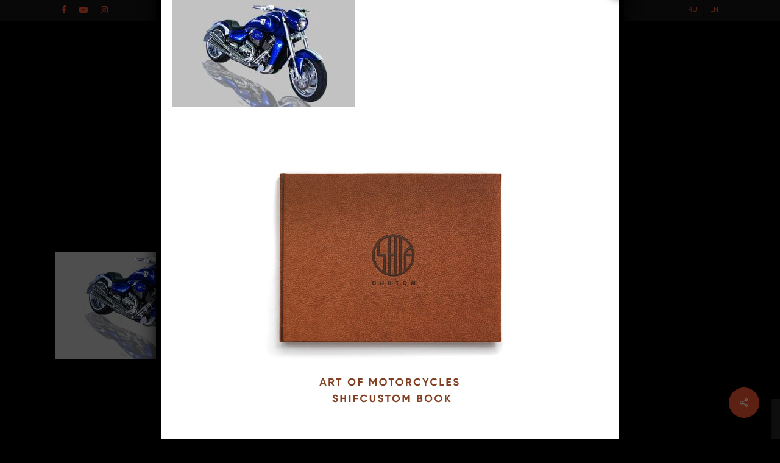

--- FILE ---
content_type: text/html; charset=UTF-8
request_url: https://www.shifcustom.com/en/portfolio/27-th-2/13-1-2/
body_size: 14723
content:
<!doctype html>
<html dir="ltr" lang="en-GB"
	prefix="og: https://ogp.me/ns#"  class="no-js">
<head>
	<meta charset="UTF-8">
	<meta name="viewport" content="width=device-width, initial-scale=1, maximum-scale=1, user-scalable=0" /><title>13-1 | shifcustom.com</title>

		<!-- All in One SEO 4.3.5.1 - aioseo.com -->
		<meta name="robots" content="max-image-preview:large" />
		<meta name="google-site-verification" content="IXs0S-xglD68GUhfxBwFOXhkIU8voJgcRH1x4Tt1xnY" />
		<link rel="canonical" href="https://www.shifcustom.com/en/portfolio/27-th-2/13-1-2/" />
		<meta name="generator" content="All in One SEO (AIOSEO) 4.3.5.1 " />
		<meta property="og:locale" content="en_GB" />
		<meta property="og:site_name" content="shifcustom.com | Custom bike building" />
		<meta property="og:type" content="article" />
		<meta property="og:title" content="13-1 | shifcustom.com" />
		<meta property="og:url" content="https://www.shifcustom.com/en/portfolio/27-th-2/13-1-2/" />
		<meta property="article:published_time" content="2017-03-12T08:07:37+00:00" />
		<meta property="article:modified_time" content="2017-03-12T08:07:37+00:00" />
		<meta name="twitter:card" content="summary" />
		<meta name="twitter:title" content="13-1 | shifcustom.com" />
		<meta name="google" content="nositelinkssearchbox" />
		<script type="application/ld+json" class="aioseo-schema">
			{"@context":"https:\/\/schema.org","@graph":[{"@type":"BreadcrumbList","@id":"https:\/\/www.shifcustom.com\/en\/portfolio\/27-th-2\/13-1-2\/#breadcrumblist","itemListElement":[{"@type":"ListItem","@id":"https:\/\/www.shifcustom.com\/#listItem","position":1,"item":{"@type":"WebPage","@id":"https:\/\/www.shifcustom.com\/","name":"Home","description":"desc","url":"https:\/\/www.shifcustom.com\/"},"nextItem":"https:\/\/www.shifcustom.com\/en\/#listItem"},{"@type":"ListItem","@id":"https:\/\/www.shifcustom.com\/en\/#listItem","position":2,"item":{"@type":"WebPage","@id":"https:\/\/www.shifcustom.com\/en\/","name":"2017","url":"https:\/\/www.shifcustom.com\/en\/"},"nextItem":"https:\/\/www.shifcustom.com\/en\/portfolio\/#listItem","previousItem":"https:\/\/www.shifcustom.com\/#listItem"},{"@type":"ListItem","@id":"https:\/\/www.shifcustom.com\/en\/portfolio\/#listItem","position":3,"item":{"@type":"WebPage","@id":"https:\/\/www.shifcustom.com\/en\/portfolio\/","name":"March","url":"https:\/\/www.shifcustom.com\/en\/portfolio\/"},"nextItem":"https:\/\/www.shifcustom.com\/en\/portfolio\/27-th-2\/#listItem","previousItem":"https:\/\/www.shifcustom.com\/en\/#listItem"},{"@type":"ListItem","@id":"https:\/\/www.shifcustom.com\/en\/portfolio\/27-th-2\/#listItem","position":4,"item":{"@type":"WebPage","@id":"https:\/\/www.shifcustom.com\/en\/portfolio\/27-th-2\/","name":"12","url":"https:\/\/www.shifcustom.com\/en\/portfolio\/27-th-2\/"},"nextItem":"https:\/\/www.shifcustom.com\/en\/portfolio\/27-th-2\/13-1-2\/#listItem","previousItem":"https:\/\/www.shifcustom.com\/en\/portfolio\/#listItem"},{"@type":"ListItem","@id":"https:\/\/www.shifcustom.com\/en\/portfolio\/27-th-2\/13-1-2\/#listItem","position":5,"item":{"@type":"WebPage","@id":"https:\/\/www.shifcustom.com\/en\/portfolio\/27-th-2\/13-1-2\/","name":"13-1","url":"https:\/\/www.shifcustom.com\/en\/portfolio\/27-th-2\/13-1-2\/"},"previousItem":"https:\/\/www.shifcustom.com\/en\/portfolio\/27-th-2\/#listItem"}]},{"@type":"ItemPage","@id":"https:\/\/www.shifcustom.com\/en\/portfolio\/27-th-2\/13-1-2\/#itempage","url":"https:\/\/www.shifcustom.com\/en\/portfolio\/27-th-2\/13-1-2\/","name":"13-1 | shifcustom.com","inLanguage":"en-GB","isPartOf":{"@id":"https:\/\/www.shifcustom.com\/#website"},"breadcrumb":{"@id":"https:\/\/www.shifcustom.com\/en\/portfolio\/27-th-2\/13-1-2\/#breadcrumblist"},"author":{"@id":"https:\/\/www.shifcustom.com\/en\/author\/shifcustom\/#author"},"creator":{"@id":"https:\/\/www.shifcustom.com\/en\/author\/shifcustom\/#author"},"datePublished":"2017-03-12T08:07:37+03:00","dateModified":"2017-03-12T08:07:37+03:00"},{"@type":"Organization","@id":"https:\/\/www.shifcustom.com\/#organization","name":"shifcustom.com","url":"https:\/\/www.shifcustom.com\/","logo":{"@type":"ImageObject","url":"https:\/\/www.shifcustom.com\/wp-content\/uploads\/2020\/07\/znak8x8.jpg","@id":"https:\/\/www.shifcustom.com\/#organizationLogo","width":227,"height":227},"image":{"@id":"https:\/\/www.shifcustom.com\/#organizationLogo"},"contactPoint":{"@type":"ContactPoint","telephone":"+375293802070","contactType":"none"}},{"@type":"Person","@id":"https:\/\/www.shifcustom.com\/en\/author\/shifcustom\/#author","url":"https:\/\/www.shifcustom.com\/en\/author\/shifcustom\/","name":"shifcustom","image":{"@type":"ImageObject","@id":"https:\/\/www.shifcustom.com\/en\/portfolio\/27-th-2\/13-1-2\/#authorImage","url":"https:\/\/secure.gravatar.com\/avatar\/e2f22ba0354ae62728683d19b9a05bf1?s=96&d=mm&r=g","width":96,"height":96,"caption":"shifcustom"}},{"@type":"WebSite","@id":"https:\/\/www.shifcustom.com\/#website","url":"https:\/\/www.shifcustom.com\/","name":"shifcustom.com","description":"Custom bike building","inLanguage":"en-GB","publisher":{"@id":"https:\/\/www.shifcustom.com\/#organization"}}]}
		</script>
		<script type="text/javascript" >
			window.ga=window.ga||function(){(ga.q=ga.q||[]).push(arguments)};ga.l=+new Date;
			ga('create', "UA-173946932-2", { 'cookieDomain': 'www.shifcustom.com','allowLinker': true } );
			ga('require', 'displayfeatures');
			ga('require', 'ec');
			ga('require', 'linkid', 'linkid.js');
			ga('set', 'anonymizeIp', 1);
			ga('require', 'outboundLinkTracker');
			ga('send', 'pageview');
		</script>
		<script async src="https://www.google-analytics.com/analytics.js"></script>
		<script async src="https://www.shifcustom.com/wp-content/plugins/all-in-one-seo-pack/dist/Lite/assets/autotrack-dd5c63d1.js?ver=4.3.5.1"></script>
		<!-- All in One SEO -->

<link rel='dns-prefetch' href='//fonts.googleapis.com' />
<link rel="alternate" type="application/rss+xml" title="shifcustom.com &raquo; Feed" href="https://www.shifcustom.com/en/feed/" />
<link rel="alternate" type="application/rss+xml" title="shifcustom.com &raquo; Comments Feed" href="https://www.shifcustom.com/en/comments/feed/" />
<link rel="alternate" type="application/rss+xml" title="shifcustom.com &raquo; 13-1 Comments Feed" href="https://www.shifcustom.com/en/portfolio/27-th-2/13-1-2/feed/" />
<script type="text/javascript">
window._wpemojiSettings = {"baseUrl":"https:\/\/s.w.org\/images\/core\/emoji\/14.0.0\/72x72\/","ext":".png","svgUrl":"https:\/\/s.w.org\/images\/core\/emoji\/14.0.0\/svg\/","svgExt":".svg","source":{"concatemoji":"https:\/\/www.shifcustom.com\/wp-includes\/js\/wp-emoji-release.min.js?ver=6.2.8"}};
/*! This file is auto-generated */
!function(e,a,t){var n,r,o,i=a.createElement("canvas"),p=i.getContext&&i.getContext("2d");function s(e,t){p.clearRect(0,0,i.width,i.height),p.fillText(e,0,0);e=i.toDataURL();return p.clearRect(0,0,i.width,i.height),p.fillText(t,0,0),e===i.toDataURL()}function c(e){var t=a.createElement("script");t.src=e,t.defer=t.type="text/javascript",a.getElementsByTagName("head")[0].appendChild(t)}for(o=Array("flag","emoji"),t.supports={everything:!0,everythingExceptFlag:!0},r=0;r<o.length;r++)t.supports[o[r]]=function(e){if(p&&p.fillText)switch(p.textBaseline="top",p.font="600 32px Arial",e){case"flag":return s("\ud83c\udff3\ufe0f\u200d\u26a7\ufe0f","\ud83c\udff3\ufe0f\u200b\u26a7\ufe0f")?!1:!s("\ud83c\uddfa\ud83c\uddf3","\ud83c\uddfa\u200b\ud83c\uddf3")&&!s("\ud83c\udff4\udb40\udc67\udb40\udc62\udb40\udc65\udb40\udc6e\udb40\udc67\udb40\udc7f","\ud83c\udff4\u200b\udb40\udc67\u200b\udb40\udc62\u200b\udb40\udc65\u200b\udb40\udc6e\u200b\udb40\udc67\u200b\udb40\udc7f");case"emoji":return!s("\ud83e\udef1\ud83c\udffb\u200d\ud83e\udef2\ud83c\udfff","\ud83e\udef1\ud83c\udffb\u200b\ud83e\udef2\ud83c\udfff")}return!1}(o[r]),t.supports.everything=t.supports.everything&&t.supports[o[r]],"flag"!==o[r]&&(t.supports.everythingExceptFlag=t.supports.everythingExceptFlag&&t.supports[o[r]]);t.supports.everythingExceptFlag=t.supports.everythingExceptFlag&&!t.supports.flag,t.DOMReady=!1,t.readyCallback=function(){t.DOMReady=!0},t.supports.everything||(n=function(){t.readyCallback()},a.addEventListener?(a.addEventListener("DOMContentLoaded",n,!1),e.addEventListener("load",n,!1)):(e.attachEvent("onload",n),a.attachEvent("onreadystatechange",function(){"complete"===a.readyState&&t.readyCallback()})),(e=t.source||{}).concatemoji?c(e.concatemoji):e.wpemoji&&e.twemoji&&(c(e.twemoji),c(e.wpemoji)))}(window,document,window._wpemojiSettings);
</script>
<style type="text/css">
img.wp-smiley,
img.emoji {
	display: inline !important;
	border: none !important;
	box-shadow: none !important;
	height: 1em !important;
	width: 1em !important;
	margin: 0 0.07em !important;
	vertical-align: -0.1em !important;
	background: none !important;
	padding: 0 !important;
}
</style>
	<link rel='stylesheet' id='wp-block-library-css' href='https://www.shifcustom.com/wp-includes/css/dist/block-library/style.min.css?ver=6.2.8' type='text/css' media='all' />
<link rel='stylesheet' id='classic-theme-styles-css' href='https://www.shifcustom.com/wp-includes/css/classic-themes.min.css?ver=6.2.8' type='text/css' media='all' />
<style id='global-styles-inline-css' type='text/css'>
body{--wp--preset--color--black: #000000;--wp--preset--color--cyan-bluish-gray: #abb8c3;--wp--preset--color--white: #ffffff;--wp--preset--color--pale-pink: #f78da7;--wp--preset--color--vivid-red: #cf2e2e;--wp--preset--color--luminous-vivid-orange: #ff6900;--wp--preset--color--luminous-vivid-amber: #fcb900;--wp--preset--color--light-green-cyan: #7bdcb5;--wp--preset--color--vivid-green-cyan: #00d084;--wp--preset--color--pale-cyan-blue: #8ed1fc;--wp--preset--color--vivid-cyan-blue: #0693e3;--wp--preset--color--vivid-purple: #9b51e0;--wp--preset--gradient--vivid-cyan-blue-to-vivid-purple: linear-gradient(135deg,rgba(6,147,227,1) 0%,rgb(155,81,224) 100%);--wp--preset--gradient--light-green-cyan-to-vivid-green-cyan: linear-gradient(135deg,rgb(122,220,180) 0%,rgb(0,208,130) 100%);--wp--preset--gradient--luminous-vivid-amber-to-luminous-vivid-orange: linear-gradient(135deg,rgba(252,185,0,1) 0%,rgba(255,105,0,1) 100%);--wp--preset--gradient--luminous-vivid-orange-to-vivid-red: linear-gradient(135deg,rgba(255,105,0,1) 0%,rgb(207,46,46) 100%);--wp--preset--gradient--very-light-gray-to-cyan-bluish-gray: linear-gradient(135deg,rgb(238,238,238) 0%,rgb(169,184,195) 100%);--wp--preset--gradient--cool-to-warm-spectrum: linear-gradient(135deg,rgb(74,234,220) 0%,rgb(151,120,209) 20%,rgb(207,42,186) 40%,rgb(238,44,130) 60%,rgb(251,105,98) 80%,rgb(254,248,76) 100%);--wp--preset--gradient--blush-light-purple: linear-gradient(135deg,rgb(255,206,236) 0%,rgb(152,150,240) 100%);--wp--preset--gradient--blush-bordeaux: linear-gradient(135deg,rgb(254,205,165) 0%,rgb(254,45,45) 50%,rgb(107,0,62) 100%);--wp--preset--gradient--luminous-dusk: linear-gradient(135deg,rgb(255,203,112) 0%,rgb(199,81,192) 50%,rgb(65,88,208) 100%);--wp--preset--gradient--pale-ocean: linear-gradient(135deg,rgb(255,245,203) 0%,rgb(182,227,212) 50%,rgb(51,167,181) 100%);--wp--preset--gradient--electric-grass: linear-gradient(135deg,rgb(202,248,128) 0%,rgb(113,206,126) 100%);--wp--preset--gradient--midnight: linear-gradient(135deg,rgb(2,3,129) 0%,rgb(40,116,252) 100%);--wp--preset--duotone--dark-grayscale: url('#wp-duotone-dark-grayscale');--wp--preset--duotone--grayscale: url('#wp-duotone-grayscale');--wp--preset--duotone--purple-yellow: url('#wp-duotone-purple-yellow');--wp--preset--duotone--blue-red: url('#wp-duotone-blue-red');--wp--preset--duotone--midnight: url('#wp-duotone-midnight');--wp--preset--duotone--magenta-yellow: url('#wp-duotone-magenta-yellow');--wp--preset--duotone--purple-green: url('#wp-duotone-purple-green');--wp--preset--duotone--blue-orange: url('#wp-duotone-blue-orange');--wp--preset--font-size--small: 13px;--wp--preset--font-size--medium: 20px;--wp--preset--font-size--large: 36px;--wp--preset--font-size--x-large: 42px;--wp--preset--spacing--20: 0.44rem;--wp--preset--spacing--30: 0.67rem;--wp--preset--spacing--40: 1rem;--wp--preset--spacing--50: 1.5rem;--wp--preset--spacing--60: 2.25rem;--wp--preset--spacing--70: 3.38rem;--wp--preset--spacing--80: 5.06rem;--wp--preset--shadow--natural: 6px 6px 9px rgba(0, 0, 0, 0.2);--wp--preset--shadow--deep: 12px 12px 50px rgba(0, 0, 0, 0.4);--wp--preset--shadow--sharp: 6px 6px 0px rgba(0, 0, 0, 0.2);--wp--preset--shadow--outlined: 6px 6px 0px -3px rgba(255, 255, 255, 1), 6px 6px rgba(0, 0, 0, 1);--wp--preset--shadow--crisp: 6px 6px 0px rgba(0, 0, 0, 1);}:where(.is-layout-flex){gap: 0.5em;}body .is-layout-flow > .alignleft{float: left;margin-inline-start: 0;margin-inline-end: 2em;}body .is-layout-flow > .alignright{float: right;margin-inline-start: 2em;margin-inline-end: 0;}body .is-layout-flow > .aligncenter{margin-left: auto !important;margin-right: auto !important;}body .is-layout-constrained > .alignleft{float: left;margin-inline-start: 0;margin-inline-end: 2em;}body .is-layout-constrained > .alignright{float: right;margin-inline-start: 2em;margin-inline-end: 0;}body .is-layout-constrained > .aligncenter{margin-left: auto !important;margin-right: auto !important;}body .is-layout-constrained > :where(:not(.alignleft):not(.alignright):not(.alignfull)){max-width: var(--wp--style--global--content-size);margin-left: auto !important;margin-right: auto !important;}body .is-layout-constrained > .alignwide{max-width: var(--wp--style--global--wide-size);}body .is-layout-flex{display: flex;}body .is-layout-flex{flex-wrap: wrap;align-items: center;}body .is-layout-flex > *{margin: 0;}:where(.wp-block-columns.is-layout-flex){gap: 2em;}.has-black-color{color: var(--wp--preset--color--black) !important;}.has-cyan-bluish-gray-color{color: var(--wp--preset--color--cyan-bluish-gray) !important;}.has-white-color{color: var(--wp--preset--color--white) !important;}.has-pale-pink-color{color: var(--wp--preset--color--pale-pink) !important;}.has-vivid-red-color{color: var(--wp--preset--color--vivid-red) !important;}.has-luminous-vivid-orange-color{color: var(--wp--preset--color--luminous-vivid-orange) !important;}.has-luminous-vivid-amber-color{color: var(--wp--preset--color--luminous-vivid-amber) !important;}.has-light-green-cyan-color{color: var(--wp--preset--color--light-green-cyan) !important;}.has-vivid-green-cyan-color{color: var(--wp--preset--color--vivid-green-cyan) !important;}.has-pale-cyan-blue-color{color: var(--wp--preset--color--pale-cyan-blue) !important;}.has-vivid-cyan-blue-color{color: var(--wp--preset--color--vivid-cyan-blue) !important;}.has-vivid-purple-color{color: var(--wp--preset--color--vivid-purple) !important;}.has-black-background-color{background-color: var(--wp--preset--color--black) !important;}.has-cyan-bluish-gray-background-color{background-color: var(--wp--preset--color--cyan-bluish-gray) !important;}.has-white-background-color{background-color: var(--wp--preset--color--white) !important;}.has-pale-pink-background-color{background-color: var(--wp--preset--color--pale-pink) !important;}.has-vivid-red-background-color{background-color: var(--wp--preset--color--vivid-red) !important;}.has-luminous-vivid-orange-background-color{background-color: var(--wp--preset--color--luminous-vivid-orange) !important;}.has-luminous-vivid-amber-background-color{background-color: var(--wp--preset--color--luminous-vivid-amber) !important;}.has-light-green-cyan-background-color{background-color: var(--wp--preset--color--light-green-cyan) !important;}.has-vivid-green-cyan-background-color{background-color: var(--wp--preset--color--vivid-green-cyan) !important;}.has-pale-cyan-blue-background-color{background-color: var(--wp--preset--color--pale-cyan-blue) !important;}.has-vivid-cyan-blue-background-color{background-color: var(--wp--preset--color--vivid-cyan-blue) !important;}.has-vivid-purple-background-color{background-color: var(--wp--preset--color--vivid-purple) !important;}.has-black-border-color{border-color: var(--wp--preset--color--black) !important;}.has-cyan-bluish-gray-border-color{border-color: var(--wp--preset--color--cyan-bluish-gray) !important;}.has-white-border-color{border-color: var(--wp--preset--color--white) !important;}.has-pale-pink-border-color{border-color: var(--wp--preset--color--pale-pink) !important;}.has-vivid-red-border-color{border-color: var(--wp--preset--color--vivid-red) !important;}.has-luminous-vivid-orange-border-color{border-color: var(--wp--preset--color--luminous-vivid-orange) !important;}.has-luminous-vivid-amber-border-color{border-color: var(--wp--preset--color--luminous-vivid-amber) !important;}.has-light-green-cyan-border-color{border-color: var(--wp--preset--color--light-green-cyan) !important;}.has-vivid-green-cyan-border-color{border-color: var(--wp--preset--color--vivid-green-cyan) !important;}.has-pale-cyan-blue-border-color{border-color: var(--wp--preset--color--pale-cyan-blue) !important;}.has-vivid-cyan-blue-border-color{border-color: var(--wp--preset--color--vivid-cyan-blue) !important;}.has-vivid-purple-border-color{border-color: var(--wp--preset--color--vivid-purple) !important;}.has-vivid-cyan-blue-to-vivid-purple-gradient-background{background: var(--wp--preset--gradient--vivid-cyan-blue-to-vivid-purple) !important;}.has-light-green-cyan-to-vivid-green-cyan-gradient-background{background: var(--wp--preset--gradient--light-green-cyan-to-vivid-green-cyan) !important;}.has-luminous-vivid-amber-to-luminous-vivid-orange-gradient-background{background: var(--wp--preset--gradient--luminous-vivid-amber-to-luminous-vivid-orange) !important;}.has-luminous-vivid-orange-to-vivid-red-gradient-background{background: var(--wp--preset--gradient--luminous-vivid-orange-to-vivid-red) !important;}.has-very-light-gray-to-cyan-bluish-gray-gradient-background{background: var(--wp--preset--gradient--very-light-gray-to-cyan-bluish-gray) !important;}.has-cool-to-warm-spectrum-gradient-background{background: var(--wp--preset--gradient--cool-to-warm-spectrum) !important;}.has-blush-light-purple-gradient-background{background: var(--wp--preset--gradient--blush-light-purple) !important;}.has-blush-bordeaux-gradient-background{background: var(--wp--preset--gradient--blush-bordeaux) !important;}.has-luminous-dusk-gradient-background{background: var(--wp--preset--gradient--luminous-dusk) !important;}.has-pale-ocean-gradient-background{background: var(--wp--preset--gradient--pale-ocean) !important;}.has-electric-grass-gradient-background{background: var(--wp--preset--gradient--electric-grass) !important;}.has-midnight-gradient-background{background: var(--wp--preset--gradient--midnight) !important;}.has-small-font-size{font-size: var(--wp--preset--font-size--small) !important;}.has-medium-font-size{font-size: var(--wp--preset--font-size--medium) !important;}.has-large-font-size{font-size: var(--wp--preset--font-size--large) !important;}.has-x-large-font-size{font-size: var(--wp--preset--font-size--x-large) !important;}
.wp-block-navigation a:where(:not(.wp-element-button)){color: inherit;}
:where(.wp-block-columns.is-layout-flex){gap: 2em;}
.wp-block-pullquote{font-size: 1.5em;line-height: 1.6;}
</style>
<link rel='stylesheet' id='contact-form-7-css' href='https://www.shifcustom.com/wp-content/plugins/contact-form-7/includes/css/styles.css?ver=5.7.5.1' type='text/css' media='all' />
<link rel='stylesheet' id='salient-social-css' href='https://www.shifcustom.com/wp-content/plugins/salient-social/css/style.css?ver=1.1' type='text/css' media='all' />
<style id='salient-social-inline-css' type='text/css'>

  .sharing-default-minimal .nectar-love.loved,
  body .nectar-social[data-color-override="override"].fixed > a:before, 
  body .nectar-social[data-color-override="override"].fixed .nectar-social-inner a,
  .sharing-default-minimal .nectar-social[data-color-override="override"] .nectar-social-inner a:hover {
    background-color: #e85430;
  }
  .nectar-social.hover .nectar-love.loved,
  .nectar-social.hover > .nectar-love-button a:hover,
  .nectar-social[data-color-override="override"].hover > div a:hover,
  #single-below-header .nectar-social[data-color-override="override"].hover > div a:hover,
  .nectar-social[data-color-override="override"].hover .share-btn:hover,
  .sharing-default-minimal .nectar-social[data-color-override="override"] .nectar-social-inner a {
    border-color: #e85430;
  }
  #single-below-header .nectar-social.hover .nectar-love.loved i,
  #single-below-header .nectar-social.hover[data-color-override="override"] a:hover,
  #single-below-header .nectar-social.hover[data-color-override="override"] a:hover i,
  #single-below-header .nectar-social.hover .nectar-love-button a:hover i,
  .nectar-love:hover i,
  .hover .nectar-love:hover .total_loves,
  .nectar-love.loved i,
  .nectar-social.hover .nectar-love.loved .total_loves,
  .nectar-social.hover .share-btn:hover, 
  .nectar-social[data-color-override="override"].hover .nectar-social-inner a:hover,
  .nectar-social[data-color-override="override"].hover > div:hover span,
  .sharing-default-minimal .nectar-social[data-color-override="override"] .nectar-social-inner a:not(:hover) i,
  .sharing-default-minimal .nectar-social[data-color-override="override"] .nectar-social-inner a:not(:hover) {
    color: #e85430;
  }
</style>
<link rel='stylesheet' id='font-awesome-css' href='https://www.shifcustom.com/wp-content/themes/salient/css/font-awesome-legacy.min.css?ver=4.7.1' type='text/css' media='all' />
<link rel='stylesheet' id='salient-grid-system-css' href='https://www.shifcustom.com/wp-content/themes/salient/css/grid-system.css?ver=13.0.6' type='text/css' media='all' />
<link rel='stylesheet' id='main-styles-css' href='https://www.shifcustom.com/wp-content/themes/salient/css/style.css?ver=13.0.6' type='text/css' media='all' />
<style id='main-styles-inline-css' type='text/css'>
html:not(.page-trans-loaded) { background-color: #ffffff; }
</style>
<link rel='stylesheet' id='nectar-header-layout-centered-menu-under-logo-css' href='https://www.shifcustom.com/wp-content/themes/salient/css/header/header-layout-centered-menu-under-logo.css?ver=13.0.6' type='text/css' media='all' />
<link rel='stylesheet' id='nectar-header-secondary-nav-css' href='https://www.shifcustom.com/wp-content/themes/salient/css/header/header-secondary-nav.css?ver=13.0.6' type='text/css' media='all' />
<link rel='stylesheet' id='nectar-single-styles-css' href='https://www.shifcustom.com/wp-content/themes/salient/css/single.css?ver=13.0.6' type='text/css' media='all' />
<link rel='stylesheet' id='nectar_default_font_open_sans-css' href='https://fonts.googleapis.com/css?family=Open+Sans%3A300%2C400%2C600%2C700&#038;subset=latin%2Clatin-ext' type='text/css' media='all' />
<link rel='stylesheet' id='responsive-css' href='https://www.shifcustom.com/wp-content/themes/salient/css/responsive.css?ver=13.0.6' type='text/css' media='all' />
<link rel='stylesheet' id='skin-ascend-css' href='https://www.shifcustom.com/wp-content/themes/salient/css/ascend.css?ver=13.0.6' type='text/css' media='all' />
<link rel='stylesheet' id='salient-wp-menu-dynamic-css' href='https://www.shifcustom.com/wp-content/uploads/salient/menu-dynamic.css?ver=40249' type='text/css' media='all' />
<link rel='stylesheet' id='js_composer_front-css' href='https://www.shifcustom.com/wp-content/plugins/js_composer_salient/assets/css/js_composer.min.css?ver=6.6.0' type='text/css' media='all' />
<link rel='stylesheet' id='popup-maker-site-css' href='//www.shifcustom.com/wp-content/uploads/pum/pum-site-styles.css?generated=1681927822&#038;ver=1.18.1' type='text/css' media='all' />
<link rel='stylesheet' id='dynamic-css-css' href='https://www.shifcustom.com/wp-content/themes/salient/css/salient-dynamic-styles.css?ver=77094' type='text/css' media='all' />
<style id='dynamic-css-inline-css' type='text/css'>
@media only screen and (min-width:1000px){body #ajax-content-wrap.no-scroll{min-height:calc(100vh - 180px);height:calc(100vh - 180px)!important;}}@media only screen and (min-width:1000px){#page-header-wrap.fullscreen-header,#page-header-wrap.fullscreen-header #page-header-bg,html:not(.nectar-box-roll-loaded) .nectar-box-roll > #page-header-bg.fullscreen-header,.nectar_fullscreen_zoom_recent_projects,#nectar_fullscreen_rows:not(.afterLoaded) > div{height:calc(100vh - 179px);}.wpb_row.vc_row-o-full-height.top-level,.wpb_row.vc_row-o-full-height.top-level > .col.span_12{min-height:calc(100vh - 179px);}html:not(.nectar-box-roll-loaded) .nectar-box-roll > #page-header-bg.fullscreen-header{top:180px;}.nectar-slider-wrap[data-fullscreen="true"]:not(.loaded),.nectar-slider-wrap[data-fullscreen="true"]:not(.loaded) .swiper-container{height:calc(100vh - 178px)!important;}.admin-bar .nectar-slider-wrap[data-fullscreen="true"]:not(.loaded),.admin-bar .nectar-slider-wrap[data-fullscreen="true"]:not(.loaded) .swiper-container{height:calc(100vh - 178px - 32px)!important;}}.screen-reader-text,.nectar-skip-to-content:not(:focus){border:0;clip:rect(1px,1px,1px,1px);clip-path:inset(50%);height:1px;margin:-1px;overflow:hidden;padding:0;position:absolute!important;width:1px;word-wrap:normal!important;}
</style>
<link rel='stylesheet' id='redux-google-fonts-salient_redux-css' href='https://fonts.googleapis.com/css?family=Roboto%3A300%2C400%2C500&#038;subset=cyrillic-ext&#038;ver=1767745942' type='text/css' media='all' />
<script type='text/javascript' src='https://www.shifcustom.com/wp-includes/js/jquery/jquery.min.js?ver=3.6.4' id='jquery-core-js'></script>
<script type='text/javascript' src='https://www.shifcustom.com/wp-includes/js/jquery/jquery-migrate.min.js?ver=3.4.0' id='jquery-migrate-js'></script>
<link rel="https://api.w.org/" href="https://www.shifcustom.com/wp-json/" /><link rel="alternate" type="application/json" href="https://www.shifcustom.com/wp-json/wp/v2/media/2757" /><link rel="EditURI" type="application/rsd+xml" title="RSD" href="https://www.shifcustom.com/xmlrpc.php?rsd" />
<link rel="wlwmanifest" type="application/wlwmanifest+xml" href="https://www.shifcustom.com/wp-includes/wlwmanifest.xml" />
<meta name="generator" content="WordPress 6.2.8" />
<link rel='shortlink' href='https://www.shifcustom.com/?p=2757' />
<link rel="alternate" type="application/json+oembed" href="https://www.shifcustom.com/wp-json/oembed/1.0/embed?url=https%3A%2F%2Fwww.shifcustom.com%2Fen%2Fportfolio%2F27-th-2%2F13-1-2%2F" />
<link rel="alternate" type="text/xml+oembed" href="https://www.shifcustom.com/wp-json/oembed/1.0/embed?url=https%3A%2F%2Fwww.shifcustom.com%2Fen%2Fportfolio%2F27-th-2%2F13-1-2%2F&#038;format=xml" />
<script type="text/javascript"> var root = document.getElementsByTagName( "html" )[0]; root.setAttribute( "class", "js" ); </script><meta name="generator" content="Powered by WPBakery Page Builder - drag and drop page builder for WordPress."/>
<link rel="icon" href="https://www.shifcustom.com/wp-content/uploads/2018/01/cropped-favicon-new-1-32x32.png" sizes="32x32" />
<link rel="icon" href="https://www.shifcustom.com/wp-content/uploads/2018/01/cropped-favicon-new-1-192x192.png" sizes="192x192" />
<link rel="apple-touch-icon" href="https://www.shifcustom.com/wp-content/uploads/2018/01/cropped-favicon-new-1-180x180.png" />
<meta name="msapplication-TileImage" content="https://www.shifcustom.com/wp-content/uploads/2018/01/cropped-favicon-new-1-270x270.png" />
		<style type="text/css" id="wp-custom-css">
			.wpcf7 input[type="text"],
.wpcf7 input[type="email"],
.wpcf7 input[type="tel"],
.wpcf7 input[type="file"],
.wpcf7 textarea
{
	margin-top: 10px !important;
    background-color: #fff !important;
    color: #000 !important;
	border-radius: 10px !important;
    
}
.wpcf7 input[type="file"] {
	padding:10px;
}

.wpcf7-not-valid-tip {
	background-color: #000 !important;
	padding-top: 5px !important;
	text-align: center !important;
}		</style>
		<noscript><style> .wpb_animate_when_almost_visible { opacity: 1; }</style></noscript></head><body class="attachment attachment-template-default single single-attachment postid-2757 attachmentid-2757 attachment-jpeg ascend wpb-js-composer js-comp-ver-6.6.0 vc_responsive" data-footer-reveal="1" data-footer-reveal-shadow="large" data-header-format="centered-menu-under-logo" data-body-border="off" data-boxed-style="" data-header-breakpoint="1000" data-dropdown-style="minimal" data-cae="easeOutCubic" data-cad="650" data-megamenu-width="contained" data-aie="zoom-out" data-ls="magnific" data-apte="standard" data-hhun="0" data-fancy-form-rcs="default" data-form-style="minimal" data-form-submit="see-through" data-is="minimal" data-button-style="rounded" data-user-account-button="false" data-flex-cols="true" data-col-gap="default" data-header-inherit-rc="false" data-header-search="true" data-animated-anchors="true" data-ajax-transitions="true" data-full-width-header="false" data-slide-out-widget-area="true" data-slide-out-widget-area-style="slide-out-from-right" data-user-set-ocm="off" data-loading-animation="spin" data-bg-header="false" data-responsive="1" data-ext-responsive="true" data-ext-padding="90" data-header-resize="0" data-header-color="custom" data-transparent-header="false" data-cart="false" data-remove-m-parallax="" data-remove-m-video-bgs="" data-m-animate="0" data-force-header-trans-color="light" data-smooth-scrolling="0" data-permanent-transparent="false" >
	
	<script type="text/javascript">
	 (function(window, document) {

		 if(navigator.userAgent.match(/(Android|iPod|iPhone|iPad|BlackBerry|IEMobile|Opera Mini)/)) {
			 document.body.className += " using-mobile-browser ";
		 }

		 if( !("ontouchstart" in window) ) {

			 var body = document.querySelector("body");
			 var winW = window.innerWidth;
			 var bodyW = body.clientWidth;

			 if (winW > bodyW + 4) {
				 body.setAttribute("style", "--scroll-bar-w: " + (winW - bodyW - 4) + "px");
			 } else {
				 body.setAttribute("style", "--scroll-bar-w: 0px");
			 }
		 }

	 })(window, document);
   </script><a href="#ajax-content-wrap" class="nectar-skip-to-content">Skip to main content</a><div id="ajax-loading-screen" data-disable-mobile="1" data-disable-fade-on-click="0" data-effect="standard" data-method="standard"><div class="loading-icon spin"></div></div>	
	<div id="header-space"  data-header-mobile-fixed='1'></div> 
	
		<div id="header-outer" data-has-menu="true" data-has-buttons="yes" data-header-button_style="default" data-using-pr-menu="false" data-mobile-fixed="1" data-ptnm="false" data-lhe="animated_underline" data-user-set-bg="#000000" data-format="centered-menu-under-logo" data-permanent-transparent="false" data-megamenu-rt="0" data-remove-fixed="0" data-header-resize="0" data-cart="false" data-transparency-option="0" data-box-shadow="small" data-shrink-num="6" data-using-secondary="1" data-using-logo="1" data-logo-height="50" data-m-logo-height="24" data-padding="28" data-full-width="false" data-condense="false" >
			
	<div id="header-secondary-outer" class="centered-menu-under-logo" data-mobile="default" data-remove-fixed="0" data-lhe="animated_underline" data-secondary-text="false" data-full-width="false" data-mobile-fixed="1" data-permanent-transparent="false" >
		<div class="container">
			<nav>
				<ul id="social"><li><a target="_blank" href="https://www.facebook.com/shif.custom/?ref=bookmarks"><span class="screen-reader-text">facebook</span><i class="fa fa-facebook" aria-hidden="true"></i> </a></li><li><a target="_blank" href="https://www.youtube.com/channel/UC6YyncMcI5y5Su6V8dfaWLg"><span class="screen-reader-text">youtube</span><i class="fa fa-youtube-play" aria-hidden="true"></i> </a></li><li><a target="_blank" href="https://www.instagram.com/shifcustom/"><span class="screen-reader-text">instagram</span><i class="fa fa-instagram" aria-hidden="true"></i> </a></li></ul>					<ul class="sf-menu">
						<li id="menu-item-4229-ru" class="lang-item lang-item-3 lang-item-ru no-translation lang-item-first menu-item menu-item-type-custom menu-item-object-custom nectar-regular-menu-item menu-item-4229-ru"><a href="https://www.shifcustom.com/" hreflang="ru-RU" lang="ru-RU"><span class="menu-title-text">RU</span></a></li>
<li id="menu-item-4229-en" class="lang-item lang-item-6 lang-item-en current-lang menu-item menu-item-type-custom menu-item-object-custom nectar-regular-menu-item menu-item-4229-en"><a href="https://www.shifcustom.com/en/portfolio/27-th-2/13-1-2/" hreflang="en-GB" lang="en-GB"><span class="menu-title-text">EN</span></a></li>
					</ul>
									
			</nav>
		</div>
	</div>
	

<header id="top">
	<div class="container">
		<div class="row">
			<div class="col span_3">
								<a id="logo" href="https://www.shifcustom.com/en/shif-2" data-supplied-ml-starting-dark="false" data-supplied-ml-starting="false" data-supplied-ml="false" >
					<img class="stnd skip-lazy default-logo dark-version" width="608" height="616" alt="shifcustom.com" src="https://www.shifcustom.com/wp-content/uploads/2018/01/logo-new-1-1.png" srcset="https://www.shifcustom.com/wp-content/uploads/2018/01/logo-new-1-1.png 1x, https://www.shifcustom.com/wp-content/uploads/2018/01/logo-new-1-1.png 2x" />				</a>
							</div><!--/span_3-->

			<div class="col span_9 col_last">
									<a class="mobile-search" href="#searchbox"><span class="nectar-icon icon-salient-search" aria-hidden="true"></span><span class="screen-reader-text">search</span></a>
																		<div class="slide-out-widget-area-toggle mobile-icon slide-out-from-right" data-custom-color="false" data-icon-animation="simple-transform">
						<div> <a href="#sidewidgetarea" aria-label="Navigation Menu" aria-expanded="false" class="closed">
							<span class="screen-reader-text">Menu</span><span aria-hidden="true"> <i class="lines-button x2"> <i class="lines"></i> </i> </span>
						</a></div>
					</div>
				
									<nav>
													<ul class="sf-menu">
								<li id="menu-item-1189" class="menu-item menu-item-type-post_type menu-item-object-page menu-item-has-children nectar-regular-menu-item menu-item-1189"><a href="https://www.shifcustom.com/en/projects/"><span class="menu-title-text">CUSTOMBIKES</span></a>
<ul class="sub-menu">
	<li id="menu-item-1732" class="menu-item menu-item-type-post_type menu-item-object-page nectar-regular-menu-item menu-item-1732"><a href="https://www.shifcustom.com/en/harley-davidson-2/"><span class="menu-title-text">HARLEY-DAVIDSON</span></a></li>
	<li id="menu-item-1733" class="menu-item menu-item-type-post_type menu-item-object-page nectar-regular-menu-item menu-item-1733"><a href="https://www.shifcustom.com/en/special-2/"><span class="menu-title-text">SPECIAL</span></a></li>
	<li id="menu-item-1731" class="menu-item menu-item-type-post_type menu-item-object-page nectar-regular-menu-item menu-item-1731"><a href="https://www.shifcustom.com/en/metric-2/"><span class="menu-title-text">METRIC</span></a></li>
	<li id="menu-item-1730" class="menu-item menu-item-type-post_type menu-item-object-page nectar-regular-menu-item menu-item-1730"><a href="https://www.shifcustom.com/en/cars-2/"><span class="menu-title-text">CARS</span></a></li>
</ul>
</li>
<li id="menu-item-4429" class="menu-item menu-item-type-custom menu-item-object-custom menu-item-has-children nectar-regular-menu-item menu-item-4429"><a><span class="menu-title-text">ABOUT US</span></a>
<ul class="sub-menu">
	<li id="menu-item-4394" class="menu-item menu-item-type-post_type menu-item-object-page nectar-regular-menu-item menu-item-4394"><a href="https://www.shifcustom.com/en/history-2/"><span class="menu-title-text">OUR STORY</span></a></li>
	<li id="menu-item-4388" class="menu-item menu-item-type-post_type menu-item-object-page nectar-regular-menu-item menu-item-4388"><a href="https://www.shifcustom.com/en/team/"><span class="menu-title-text">TEAM</span></a></li>
</ul>
</li>
<li id="menu-item-2640" class="menu-item menu-item-type-custom menu-item-object-custom menu-item-has-children nectar-regular-menu-item menu-item-2640"><a><span class="menu-title-text">PRESS</span></a>
<ul class="sub-menu">
	<li id="menu-item-1190" class="menu-item menu-item-type-post_type menu-item-object-page nectar-regular-menu-item menu-item-1190"><a href="https://www.shifcustom.com/en/videos/"><span class="menu-title-text">VIDEO</span></a></li>
	<li id="menu-item-1334" class="menu-item menu-item-type-post_type menu-item-object-page nectar-regular-menu-item menu-item-1334"><a href="https://www.shifcustom.com/en/awards-and-prizes/"><span class="menu-title-text">AWARDS AND PRIZES</span></a></li>
	<li id="menu-item-4182" class="menu-item menu-item-type-post_type menu-item-object-page nectar-regular-menu-item menu-item-4182"><a href="https://www.shifcustom.com/en/press-en/"><span class="menu-title-text">PRESS</span></a></li>
</ul>
</li>
<li id="menu-item-115" class="menu-item menu-item-type-post_type menu-item-object-page nectar-regular-menu-item menu-item-115"><a href="https://www.shifcustom.com/en/contact/"><span class="menu-title-text">CONTACTS</span></a></li>
<li id="menu-item-3262" class="menu-item menu-item-type-post_type menu-item-object-page nectar-regular-menu-item menu-item-3262"><a href="https://www.shifcustom.com/en/3dtour/"><span class="menu-title-text">3D TOUR</span></a></li>
<li id="menu-item-4387" class="menu-item menu-item-type-post_type menu-item-object-page button_solid_color menu-item-4387"><a href="https://www.shifcustom.com/en/order/"><span class="menu-title-text">ORDER</span></a></li>
							</ul>
													<ul class="buttons sf-menu" data-user-set-ocm="off">

								<li id="search-btn"><div><a href="#searchbox"><span class="icon-salient-search" aria-hidden="true"></span><span class="screen-reader-text">search</span></a></div> </li>
							</ul>
						
					</nav>

					
				</div><!--/span_9-->

				
			</div><!--/row-->
					</div><!--/container-->
	</header>		
	</div>
	
<div id="search-outer" class="nectar">
	<div id="search">
		<div class="container">
			 <div id="search-box">
				 <div class="inner-wrap">
					 <div class="col span_12">
						  <form role="search" action="https://www.shifcustom.com/en/shif-2/" method="GET">
															<input type="text" name="s" id="s" value="Start Typing..." aria-label="Search" data-placeholder="Start Typing..." />
							
						
												</form>
					</div><!--/span_12-->
				</div><!--/inner-wrap-->
			 </div><!--/search-box-->
			 <div id="close"><a href="#"><span class="screen-reader-text">Close Search</span>
				<span class="icon-salient-x" aria-hidden="true"></span>				 </a></div>
		 </div><!--/container-->
	</div><!--/search-->
</div><!--/search-outer-->
	<div id="ajax-content-wrap">


<div class="container-wrap no-sidebar" data-midnight="dark" data-remove-post-date="0" data-remove-post-author="0" data-remove-post-comment-number="0">
	<div class="container main-content">

		
	  <div class="row heading-title hentry" data-header-style="default_minimal">
		<div class="col span_12 section-title blog-title">
						  <h1 class="entry-title">13-1</h1>

					</div><!--/section-title-->
	  </div><!--/row-->

	
		<div class="row">

			
			<div class="post-area col  span_12 col_last">

			
<article id="post-2757" class="post-2757 attachment type-attachment status-inherit">
  
  <div class="inner-wrap">

		<div class="post-content" data-hide-featured-media="1">
      
        <div class="content-inner"><p class="attachment"><a href='https://www.shifcustom.com/wp-content/uploads/2016/12/13-1-2.jpg'><img width="300" height="176" src="https://www.shifcustom.com/wp-content/uploads/2016/12/13-1-2-300x176.jpg" class="attachment-medium size-medium" alt="" decoding="async" loading="lazy" srcset="https://www.shifcustom.com/wp-content/uploads/2016/12/13-1-2-300x176.jpg 300w, https://www.shifcustom.com/wp-content/uploads/2016/12/13-1-2-768x450.jpg 768w, https://www.shifcustom.com/wp-content/uploads/2016/12/13-1-2.jpg 794w" sizes="(max-width: 300px) 100vw, 300px" /></a></p>
</div>        
      </div><!--/post-content-->
      
    </div><!--/inner-wrap-->
    
</article>
		</div><!--/post-area-->

			
		</div><!--/row-->

		<div class="row">

			
			<div class="comments-section" data-author-bio="false">
				
<div class="comment-wrap full-width-section custom-skip" data-midnight="dark" data-comments-open="true">


			<!-- If comments are open, but there are no comments. -->

	 

	<div id="respond" class="comment-respond">
		<h3 id="reply-title" class="comment-reply-title">Leave a Reply <small><a rel="nofollow" id="cancel-comment-reply-link" href="/en/portfolio/27-th-2/13-1-2/#respond" style="display:none;">Cancel Reply</a></small></h3><form action="https://www.shifcustom.com/wp-comments-post.php" method="post" id="commentform" class="comment-form"><div class="row"><div class="col span_12"><label for="comment">My comment is..</label><textarea id="comment" name="comment" cols="45" rows="8" aria-required="true"></textarea></div></div><div class="row"> <div class="col span_4"><label for="author">Name <span class="required">*</span></label> <input id="author" name="author" type="text" value="" size="30" /></div>
<div class="col span_4"><label for="email">Email <span class="required">*</span></label><input id="email" name="email" type="text" value="" size="30" /></div>
<div class="col span_4 col_last"><label for="url">Website</label><input id="url" name="url" type="text" value="" size="30" /></div></div>
<p class="comment-form-cookies-consent"><input id="wp-comment-cookies-consent" name="wp-comment-cookies-consent" type="checkbox" value="yes" /><label for="wp-comment-cookies-consent">Save my name, email, and website in this browser for the next time I comment.</label></p>
<p class="form-submit"><input name="submit" type="submit" id="submit" class="submit" value="Submit Comment" /> <input type='hidden' name='comment_post_ID' value='2757' id='comment_post_ID' />
<input type='hidden' name='comment_parent' id='comment_parent' value='0' />
</p></form>	</div><!-- #respond -->
	
</div>			</div>

		</div><!--/row-->

	</div><!--/container main-content-->
	<div class="nectar-global-section before-footer"><div class="container normal-container row"><!-- Top.Mail.Ru counter -->
<script type="text/javascript">
var _tmr = window._tmr || (window._tmr = []);
_tmr.push({id: "3629428", type: "pageView", start: (new Date()).getTime()});
(function (d, w, id) {
  if (d.getElementById(id)) return;
  var ts = d.createElement("script"); ts.type = "text/javascript"; ts.async = true; ts.id = id;
  ts.src = "https://top-fwz1.mail.ru/js/code.js";
  var f = function () {var s = d.getElementsByTagName("script")[0]; s.parentNode.insertBefore(ts, s);};
  if (w.opera == "[object Opera]") { d.addEventListener("DOMContentLoaded", f, false); } else { f(); }
})(document, window, "tmr-code");
</script>
<noscript>
<div><img src="https://top-fwz1.mail.ru/counter?id=3629428;js=na" style="position:absolute;left:-9999px;" alt="Top.Mail.Ru" /></div>
</noscript>
<!-- /Top.Mail.Ru counter --></div></div></div><!--/container-wrap-->

<div class="nectar-social fixed" data-position="" data-color-override="override"><a href="#"><i class="icon-default-style steadysets-icon-share"></i></a><div class="nectar-social-inner"><a class='facebook-share nectar-sharing' href='#' title='Share this'> <i class='fa fa-facebook'></i> <span class='social-text'>Share</span> </a><a class='twitter-share nectar-sharing' href='#' title='Tweet this'> <i class='fa fa-twitter'></i> <span class='social-text'>Tweet</span> </a><a class='linkedin-share nectar-sharing' href='#' title='Share this'> <i class='fa fa-linkedin'></i> <span class='social-text'>Share</span> </a><a class='pinterest-share nectar-sharing' href='#' title='Pin this'> <i class='fa fa-pinterest'></i> <span class='social-text'>Pin</span> </a></div></div>
<div id="footer-outer" data-cols="3" data-custom-color="false" data-disable-copyright="false" data-matching-section-color="true" data-copyright-line="false" data-using-bg-img="false" data-bg-img-overlay="0.8" data-full-width="false" data-using-widget-area="false" data-link-hover="default">
	
	
  <div class="row" id="copyright" data-layout="default">
	
	<div class="container">
	   
				<div class="col span_5">
		   
			<p>© 2002-2026 ShifCustom. All rights reserved. </p>
		</div><!--/span_5-->
			   
	  <div class="col span_7 col_last">
      <ul class="social">
        <li><a target="_blank" href="https://www.facebook.com/shif.custom/?ref=bookmarks"><span class="screen-reader-text">facebook</span><i class="fa fa-facebook" aria-hidden="true"></i></a></li><li><a target="_blank" href="https://www.youtube.com/channel/UC6YyncMcI5y5Su6V8dfaWLg"><span class="screen-reader-text">youtube</span><i class="fa fa-youtube-play" aria-hidden="true"></i></a></li><li><a target="_blank" href="https://www.instagram.com/shifcustom/"><span class="screen-reader-text">instagram</span><i class="fa fa-instagram" aria-hidden="true"></i></a></li>      </ul>
	  </div><!--/span_7-->
    
	  	
	</div><!--/container-->
  </div><!--/row-->
		
</div><!--/footer-outer-->


	<div id="slide-out-widget-area-bg" class="slide-out-from-right dark">
				</div>

		<div id="slide-out-widget-area" class="slide-out-from-right" data-dropdown-func="default" data-back-txt="Back">

			
			<div class="inner" data-prepend-menu-mobile="false">

				<a class="slide_out_area_close" href="#"><span class="screen-reader-text">Close Menu</span>
					<span class="icon-salient-x icon-default-style"></span>				</a>


									<div class="off-canvas-menu-container mobile-only">

						
						<ul class="menu">
							<li class="menu-item menu-item-type-post_type menu-item-object-page menu-item-has-children menu-item-1189"><a href="https://www.shifcustom.com/en/projects/">CUSTOMBIKES</a>
<ul class="sub-menu">
	<li class="menu-item menu-item-type-post_type menu-item-object-page menu-item-1732"><a href="https://www.shifcustom.com/en/harley-davidson-2/">HARLEY-DAVIDSON</a></li>
	<li class="menu-item menu-item-type-post_type menu-item-object-page menu-item-1733"><a href="https://www.shifcustom.com/en/special-2/">SPECIAL</a></li>
	<li class="menu-item menu-item-type-post_type menu-item-object-page menu-item-1731"><a href="https://www.shifcustom.com/en/metric-2/">METRIC</a></li>
	<li class="menu-item menu-item-type-post_type menu-item-object-page menu-item-1730"><a href="https://www.shifcustom.com/en/cars-2/">CARS</a></li>
</ul>
</li>
<li class="menu-item menu-item-type-custom menu-item-object-custom menu-item-has-children menu-item-4429"><a>ABOUT US</a>
<ul class="sub-menu">
	<li class="menu-item menu-item-type-post_type menu-item-object-page menu-item-4394"><a href="https://www.shifcustom.com/en/history-2/">OUR STORY</a></li>
	<li class="menu-item menu-item-type-post_type menu-item-object-page menu-item-4388"><a href="https://www.shifcustom.com/en/team/">TEAM</a></li>
</ul>
</li>
<li class="menu-item menu-item-type-custom menu-item-object-custom menu-item-has-children menu-item-2640"><a>PRESS</a>
<ul class="sub-menu">
	<li class="menu-item menu-item-type-post_type menu-item-object-page menu-item-1190"><a href="https://www.shifcustom.com/en/videos/">VIDEO</a></li>
	<li class="menu-item menu-item-type-post_type menu-item-object-page menu-item-1334"><a href="https://www.shifcustom.com/en/awards-and-prizes/">AWARDS AND PRIZES</a></li>
	<li class="menu-item menu-item-type-post_type menu-item-object-page menu-item-4182"><a href="https://www.shifcustom.com/en/press-en/">PRESS</a></li>
</ul>
</li>
<li class="menu-item menu-item-type-post_type menu-item-object-page menu-item-115"><a href="https://www.shifcustom.com/en/contact/">CONTACTS</a></li>
<li class="menu-item menu-item-type-post_type menu-item-object-page menu-item-3262"><a href="https://www.shifcustom.com/en/3dtour/">3D TOUR</a></li>
<li class="menu-item menu-item-type-post_type menu-item-object-page menu-item-4387"><a href="https://www.shifcustom.com/en/order/">ORDER</a></li>

						</ul>

						<ul class="menu secondary-header-items">
							<li class="lang-item lang-item-3 lang-item-ru no-translation lang-item-first menu-item menu-item-type-custom menu-item-object-custom nectar-regular-menu-item menu-item-4229-ru"><a href="https://www.shifcustom.com/" hreflang="ru-RU" lang="ru-RU"><span class="menu-title-text">RU</span></a></li>
<li class="lang-item lang-item-6 lang-item-en current-lang menu-item menu-item-type-custom menu-item-object-custom nectar-regular-menu-item menu-item-4229-en"><a href="https://www.shifcustom.com/en/portfolio/27-th-2/13-1-2/" hreflang="en-GB" lang="en-GB"><span class="menu-title-text">EN</span></a></li>
						</ul>
					</div>
					
				</div>

				<div class="bottom-meta-wrap"><ul class="off-canvas-social-links mobile-only"><li><a target="_blank" href="https://www.facebook.com/shif.custom/?ref=bookmarks"><span class="screen-reader-text">facebook</span><i class="fa fa-facebook" aria-hidden="true"></i> </a></li><li><a target="_blank" href="https://www.youtube.com/channel/UC6YyncMcI5y5Su6V8dfaWLg"><span class="screen-reader-text">youtube</span><i class="fa fa-youtube-play" aria-hidden="true"></i> </a></li><li><a target="_blank" href="https://www.instagram.com/shifcustom/"><span class="screen-reader-text">instagram</span><i class="fa fa-instagram" aria-hidden="true"></i> </a></li></ul></div><!--/bottom-meta-wrap-->
				</div>
		
</div> <!--/ajax-content-wrap-->

	<a id="to-top" class="
		"><i class="fa fa-angle-up"></i></a>
	<!-- Yandex.Metrika counter -->
<script type="text/javascript" >
   (function(m,e,t,r,i,k,a){m[i]=m[i]||function(){(m[i].a=m[i].a||[]).push(arguments)};
   m[i].l=1*new Date();
   for (var j = 0; j < document.scripts.length; j++) {if (document.scripts[j].src === r) { return; }}
   k=e.createElement(t),a=e.getElementsByTagName(t)[0],k.async=1,k.src=r,a.parentNode.insertBefore(k,a)})
   (window, document, "script", "https://mc.yandex.ru/metrika/tag.js", "ym");

   ym(99087999, "init", {
        clickmap:true,
        trackLinks:true,
        accurateTrackBounce:true,
        webvisor:true
   });
</script>
<noscript><div><img src="https://mc.yandex.ru/watch/99087999" style="position:absolute; left:-9999px;" alt="" /></div></noscript>
<!-- /Yandex.Metrika counter --><div id="pum-3969" class="pum pum-overlay pum-theme-3961 pum-theme-lightbox popmake-overlay auto_open click_open" data-popmake="{&quot;id&quot;:3969,&quot;slug&quot;:&quot;cover01&quot;,&quot;theme_id&quot;:3961,&quot;cookies&quot;:[{&quot;event&quot;:&quot;on_popup_close&quot;,&quot;settings&quot;:{&quot;name&quot;:&quot;pum-3969&quot;,&quot;time&quot;:&quot;1 month&quot;,&quot;path&quot;:true}}],&quot;triggers&quot;:[{&quot;type&quot;:&quot;auto_open&quot;,&quot;settings&quot;:{&quot;cookie_name&quot;:[&quot;pum-3969&quot;],&quot;delay&quot;:&quot;500&quot;}},{&quot;type&quot;:&quot;click_open&quot;,&quot;settings&quot;:{&quot;extra_selectors&quot;:&quot;&quot;,&quot;cookie_name&quot;:null}}],&quot;mobile_disabled&quot;:null,&quot;tablet_disabled&quot;:null,&quot;meta&quot;:{&quot;display&quot;:{&quot;stackable&quot;:false,&quot;overlay_disabled&quot;:false,&quot;scrollable_content&quot;:false,&quot;disable_reposition&quot;:false,&quot;size&quot;:&quot;medium&quot;,&quot;responsive_min_width&quot;:&quot;0%&quot;,&quot;responsive_min_width_unit&quot;:false,&quot;responsive_max_width&quot;:&quot;100%&quot;,&quot;responsive_max_width_unit&quot;:false,&quot;custom_width&quot;:&quot;100px&quot;,&quot;custom_width_unit&quot;:false,&quot;custom_height&quot;:&quot;380px&quot;,&quot;custom_height_unit&quot;:false,&quot;custom_height_auto&quot;:&quot;1&quot;,&quot;location&quot;:&quot;center&quot;,&quot;position_from_trigger&quot;:false,&quot;position_top&quot;:&quot;0&quot;,&quot;position_left&quot;:&quot;0&quot;,&quot;position_bottom&quot;:&quot;0&quot;,&quot;position_right&quot;:&quot;0&quot;,&quot;position_fixed&quot;:false,&quot;animation_type&quot;:&quot;fade&quot;,&quot;animation_speed&quot;:&quot;350&quot;,&quot;animation_origin&quot;:&quot;top&quot;,&quot;overlay_zindex&quot;:false,&quot;zindex&quot;:&quot;1999999999&quot;},&quot;close&quot;:{&quot;text&quot;:&quot;&quot;,&quot;button_delay&quot;:&quot;0&quot;,&quot;overlay_click&quot;:false,&quot;esc_press&quot;:false,&quot;f4_press&quot;:false},&quot;click_open&quot;:[]}}" role="dialog" aria-modal="false"
								   >

	<div id="popmake-3969" class="pum-container popmake theme-3961 pum-responsive pum-responsive-medium responsive size-medium">

				

				

		

				<div class="pum-content popmake-content" tabindex="0">
			<p class="attachment"><a href='https://www.shifcustom.com/wp-content/uploads/2016/12/13-1-2.jpg'><img width="300" height="176" src="https://www.shifcustom.com/wp-content/uploads/2016/12/13-1-2-300x176.jpg" class="attachment-medium size-medium" alt="" decoding="async" loading="lazy" srcset="https://www.shifcustom.com/wp-content/uploads/2016/12/13-1-2-300x176.jpg 300w, https://www.shifcustom.com/wp-content/uploads/2016/12/13-1-2-768x450.jpg 768w, https://www.shifcustom.com/wp-content/uploads/2016/12/13-1-2.jpg 794w" sizes="(max-width: 300px) 100vw, 300px" /></a></p>

		<div id="fws_696ebbd389645"  data-column-margin="default" data-midnight="dark"  class="wpb_row vc_row-fluid vc_row  "  style="padding-top: 0px; padding-bottom: 0px; "><div class="row-bg-wrap" data-bg-animation="none" data-bg-overlay="false"><div class="inner-wrap"><div class="row-bg"  style=""></div></div></div><div class="row_col_wrap_12 col span_12 dark center">
	<div  class="vc_col-sm-12 wpb_column column_container vc_column_container col no-extra-padding"  data-padding-pos="all" data-has-bg-color="false" data-bg-color="" data-bg-opacity="1" data-animation="" data-delay="0" >
		<div class="vc_column-inner" >
			<div class="wpb_wrapper">
				<div class="img-with-aniamtion-wrap center" data-max-width="100%" data-max-width-mobile="default" data-shadow="none" data-animation="fade-in" >
      <div class="inner">
        <div class="hover-wrap"> 
          <div class="hover-wrap-inner">
            <a href="https://www.shifcustom.com/book/" target="_self" class="center">
              <img class="img-with-animation skip-lazy " data-delay="0" height="500" width="500" data-animation="fade-in" src="https://www.shifcustom.com/wp-content/uploads/2021/05/COVER02.jpg" alt="" srcset="https://www.shifcustom.com/wp-content/uploads/2021/05/COVER02.jpg 500w, https://www.shifcustom.com/wp-content/uploads/2021/05/COVER02-300x300.jpg 300w, https://www.shifcustom.com/wp-content/uploads/2021/05/COVER02-150x150.jpg 150w, https://www.shifcustom.com/wp-content/uploads/2021/05/COVER02-100x100.jpg 100w, https://www.shifcustom.com/wp-content/uploads/2021/05/COVER02-140x140.jpg 140w, https://www.shifcustom.com/wp-content/uploads/2021/05/COVER02-350x350.jpg 350w" sizes="(min-width: 1450px) 75vw, (min-width: 1000px) 85vw, 100vw" />
            </a>
          </div>
        </div>
      </div>
      </div>
			</div> 
		</div>
	</div> 
</div></div>
		</div>


				

							<button type="button" class="pum-close popmake-close" aria-label="Close">
			&times;			</button>
		
	</div>

</div>
<script type="text/html" id="wpb-modifications"></script><link rel='stylesheet' id='magnific-css' href='https://www.shifcustom.com/wp-content/themes/salient/css/plugins/magnific.css?ver=8.6.0' type='text/css' media='all' />
<link rel='stylesheet' id='nectar-ocm-core-css' href='https://www.shifcustom.com/wp-content/themes/salient/css/off-canvas/core.css?ver=13.0.6' type='text/css' media='all' />
<script type='text/javascript' src='https://www.shifcustom.com/wp-includes/js/jquery/ui/core.min.js?ver=1.13.2' id='jquery-ui-core-js'></script>
<script type='text/javascript' src='https://www.shifcustom.com/wp-includes/js/jquery/ui/menu.min.js?ver=1.13.2' id='jquery-ui-menu-js'></script>
<script type='text/javascript' src='https://www.shifcustom.com/wp-includes/js/dist/vendor/wp-polyfill-inert.min.js?ver=3.1.2' id='wp-polyfill-inert-js'></script>
<script type='text/javascript' src='https://www.shifcustom.com/wp-includes/js/dist/vendor/regenerator-runtime.min.js?ver=0.13.11' id='regenerator-runtime-js'></script>
<script type='text/javascript' src='https://www.shifcustom.com/wp-includes/js/dist/vendor/wp-polyfill.min.js?ver=3.15.0' id='wp-polyfill-js'></script>
<script type='text/javascript' src='https://www.shifcustom.com/wp-includes/js/dist/dom-ready.min.js?ver=392bdd43726760d1f3ca' id='wp-dom-ready-js'></script>
<script type='text/javascript' src='https://www.shifcustom.com/wp-includes/js/dist/hooks.min.js?ver=4169d3cf8e8d95a3d6d5' id='wp-hooks-js'></script>
<script type='text/javascript' src='https://www.shifcustom.com/wp-includes/js/dist/i18n.min.js?ver=9e794f35a71bb98672ae' id='wp-i18n-js'></script>
<script type='text/javascript' id='wp-i18n-js-after'>
wp.i18n.setLocaleData( { 'text direction\u0004ltr': [ 'ltr' ] } );
</script>
<script type='text/javascript' id='wp-a11y-js-translations'>
( function( domain, translations ) {
	var localeData = translations.locale_data[ domain ] || translations.locale_data.messages;
	localeData[""].domain = domain;
	wp.i18n.setLocaleData( localeData, domain );
} )( "default", {"translation-revision-date":"2025-10-08 12:55:41+0000","generator":"GlotPress\/4.0.1","domain":"messages","locale_data":{"messages":{"":{"domain":"messages","plural-forms":"nplurals=2; plural=n != 1;","lang":"en_GB"},"Notifications":["Notifications"]}},"comment":{"reference":"wp-includes\/js\/dist\/a11y.js"}} );
</script>
<script type='text/javascript' src='https://www.shifcustom.com/wp-includes/js/dist/a11y.min.js?ver=ecce20f002eda4c19664' id='wp-a11y-js'></script>
<script type='text/javascript' id='jquery-ui-autocomplete-js-extra'>
/* <![CDATA[ */
var uiAutocompleteL10n = {"noResults":"No results found.","oneResult":"1 result found. Use up and down arrow keys to navigate.","manyResults":"%d results found. Use up and down arrow keys to navigate.","itemSelected":"Item selected."};
/* ]]> */
</script>
<script type='text/javascript' src='https://www.shifcustom.com/wp-includes/js/jquery/ui/autocomplete.min.js?ver=1.13.2' id='jquery-ui-autocomplete-js'></script>
<script type='text/javascript' id='my_acsearch-js-extra'>
/* <![CDATA[ */
var MyAcSearch = {"url":"https:\/\/www.shifcustom.com\/wp-admin\/admin-ajax.php"};
/* ]]> */
</script>
<script type='text/javascript' src='https://www.shifcustom.com/wp-content/themes/salient/nectar/assets/functions/ajax-search/wpss-search-suggest.js' id='my_acsearch-js'></script>
<script type='text/javascript' src='https://www.shifcustom.com/wp-content/plugins/contact-form-7/includes/swv/js/index.js?ver=5.7.5.1' id='swv-js'></script>
<script type='text/javascript' id='contact-form-7-js-extra'>
/* <![CDATA[ */
var wpcf7 = {"api":{"root":"https:\/\/www.shifcustom.com\/wp-json\/","namespace":"contact-form-7\/v1"}};
/* ]]> */
</script>
<script type='text/javascript' src='https://www.shifcustom.com/wp-content/plugins/contact-form-7/includes/js/index.js?ver=5.7.5.1' id='contact-form-7-js'></script>
<script type='text/javascript' id='salient-social-js-extra'>
/* <![CDATA[ */
var nectarLove = {"ajaxurl":"https:\/\/www.shifcustom.com\/wp-admin\/admin-ajax.php","postID":"2757","rooturl":"https:\/\/www.shifcustom.com","loveNonce":"da7a8f54ee"};
/* ]]> */
</script>
<script type='text/javascript' src='https://www.shifcustom.com/wp-content/plugins/salient-social/js/salient-social.js?ver=1.1' id='salient-social-js'></script>
<script type='text/javascript' src='https://www.shifcustom.com/wp-content/themes/salient/js/third-party/jquery.easing.js?ver=1.3' id='jquery-easing-js'></script>
<script type='text/javascript' src='https://www.shifcustom.com/wp-content/themes/salient/js/third-party/jquery.mousewheel.js?ver=3.1.13' id='jquery-mousewheel-js'></script>
<script type='text/javascript' src='https://www.shifcustom.com/wp-content/themes/salient/js/priority.js?ver=13.0.6' id='nectar_priority-js'></script>
<script type='text/javascript' src='https://www.shifcustom.com/wp-content/themes/salient/js/third-party/transit.js?ver=0.9.9' id='nectar-transit-js'></script>
<script type='text/javascript' src='https://www.shifcustom.com/wp-content/themes/salient/js/third-party/waypoints.js?ver=4.0.2' id='nectar-waypoints-js'></script>
<script type='text/javascript' src='https://www.shifcustom.com/wp-content/plugins/salient-portfolio/js/third-party/imagesLoaded.min.js?ver=4.1.4' id='imagesLoaded-js'></script>
<script type='text/javascript' src='https://www.shifcustom.com/wp-content/themes/salient/js/third-party/hoverintent.js?ver=1.9' id='hoverintent-js'></script>
<script type='text/javascript' src='https://www.shifcustom.com/wp-content/themes/salient/js/third-party/magnific.js?ver=7.0.1' id='magnific-js'></script>
<script type='text/javascript' src='https://www.shifcustom.com/wp-content/themes/salient/js/third-party/superfish.js?ver=1.5.8' id='superfish-js'></script>
<script type='text/javascript' id='nectar-frontend-js-extra'>
/* <![CDATA[ */
var nectarLove = {"ajaxurl":"https:\/\/www.shifcustom.com\/wp-admin\/admin-ajax.php","postID":"2757","rooturl":"https:\/\/www.shifcustom.com\/en\/shif-2","disqusComments":"false","loveNonce":"da7a8f54ee","mapApiKey":""};
var nectarOptions = {"quick_search":"false","mobile_header_format":"default","left_header_dropdown_func":"default","ajax_add_to_cart":"0","ocm_remove_ext_menu_items":"remove_images","woo_product_filter_toggle":"0","woo_sidebar_toggles":"true","woo_sticky_sidebar":"0","woo_minimal_product_hover":"default","woo_minimal_product_effect":"default","woo_related_upsell_carousel":"false","woo_product_variable_select":"default"};
var nectar_front_i18n = {"next":"Next","previous":"Previous"};
/* ]]> */
</script>
<script type='text/javascript' src='https://www.shifcustom.com/wp-content/themes/salient/js/init.js?ver=13.0.6' id='nectar-frontend-js'></script>
<script type='text/javascript' src='https://www.shifcustom.com/wp-content/plugins/salient-core/js/third-party/touchswipe.min.js?ver=1.0' id='touchswipe-js'></script>
<script type='text/javascript' src='https://www.shifcustom.com/wp-includes/js/comment-reply.min.js?ver=6.2.8' id='comment-reply-js'></script>
<script type='text/javascript' src='https://www.shifcustom.com/wp-content/plugins/js_composer_salient/assets/js/dist/js_composer_front.min.js?ver=6.6.0' id='wpb_composer_front_js-js'></script>
<script type='text/javascript' id='popup-maker-site-js-extra'>
/* <![CDATA[ */
var pum_vars = {"version":"1.18.1","pm_dir_url":"https:\/\/www.shifcustom.com\/wp-content\/plugins\/popup-maker\/","ajaxurl":"https:\/\/www.shifcustom.com\/wp-admin\/admin-ajax.php","restapi":"https:\/\/www.shifcustom.com\/wp-json\/pum\/v1","rest_nonce":null,"default_theme":"3960","debug_mode":"","disable_tracking":"","home_url":"\/","message_position":"top","core_sub_forms_enabled":"1","popups":[],"cookie_domain":"","analytics_route":"analytics","analytics_api":"https:\/\/www.shifcustom.com\/wp-json\/pum\/v1"};
var pum_sub_vars = {"ajaxurl":"https:\/\/www.shifcustom.com\/wp-admin\/admin-ajax.php","message_position":"top"};
var pum_popups = {"pum-3969":{"triggers":[{"type":"auto_open","settings":{"cookie_name":["pum-3969"],"delay":"500"}}],"cookies":[{"event":"on_popup_close","settings":{"name":"pum-3969","time":"1 month","path":true}}],"disable_on_mobile":false,"disable_on_tablet":false,"atc_promotion":null,"explain":null,"type_section":null,"theme_id":"3961","size":"medium","responsive_min_width":"0%","responsive_max_width":"100%","custom_width":"100px","custom_height_auto":true,"custom_height":"380px","scrollable_content":false,"animation_type":"fade","animation_speed":"350","animation_origin":"top","open_sound":"none","custom_sound":"","location":"center","position_top":"0","position_bottom":"0","position_left":"0","position_right":"0","position_from_trigger":false,"position_fixed":false,"overlay_disabled":false,"stackable":false,"disable_reposition":false,"zindex":"1999999999","close_button_delay":"0","fi_promotion":null,"close_on_form_submission":false,"close_on_form_submission_delay":"0","close_on_overlay_click":false,"close_on_esc_press":false,"close_on_f4_press":false,"disable_form_reopen":true,"disable_accessibility":false,"theme_slug":"lightbox","id":3969,"slug":"cover01"}};
/* ]]> */
</script>
<script type='text/javascript' src='//www.shifcustom.com/wp-content/uploads/pum/pum-site-scripts.js?defer&#038;generated=1681927822&#038;ver=1.18.1' id='popup-maker-site-js'></script>
</body>
</html>
<!-- Page supported by LiteSpeed Cache 5.4 on 2026-01-20 02:18:43 -->

--- FILE ---
content_type: text/css
request_url: https://www.shifcustom.com/wp-content/themes/salient/css/salient-dynamic-styles.css?ver=77094
body_size: 30741
content:

body a,
label span,
body [class^="icon-"].icon-default-style,
.blog-recent[data-style*="classic_enhanced"] .post-meta a:hover i,
.masonry.classic_enhanced .post .post-meta a:hover i,
.post .post-header h2 a,
.post .post-header a:hover,
.post .post-header a:focus,
#single-below-header a:hover,
#single-below-header a:focus,
.comment-list .pingback .comment-body > a:hover,
[data-style="list_featured_first_row"] .meta-category a,
[data-style="list_featured_first_row"] .meta-category a,
.nectar-fancy-box[data-style="color_box_hover"][data-color="accent-color"] .icon-default-style,
div[data-style="minimal"] .toggle:hover h3 a,
div[data-style="minimal"] .toggle.open h3 a,
#footer-outer #copyright li a i:hover,
.ascend .comment-list .reply a,
body.material .widget:not(.nectar_popular_posts_widget):not(.recent_posts_extra_widget) li a:hover,
body.material #sidebar .widget:not(.nectar_popular_posts_widget):not(.recent_posts_extra_widget) li a:hover,
body.material #footer-outer .widget:not(.nectar_popular_posts_widget):not(.recent_posts_extra_widget) li a:hover,
#top nav .sf-menu .current_page_item > a .sf-sub-indicator i,
#top nav .sf-menu .current_page_ancestor > a .sf-sub-indicator i,
.sf-menu > .current_page_ancestor > a > .sf-sub-indicator i,
.material .widget .tagcloud a,
#single-below-header a:hover [class^="icon-"],
.wpcf7-form .wpcf7-not-valid-tip,
#header-outer .nectar-menu-label
{
	color: #e85430;
}
#header-outer #top nav > ul > .button_bordered > a:hover,
#header-outer:not(.transparent) #social-in-menu a i:after,
.sf-menu > li > a:hover > .sf-sub-indicator i,
.sf-menu > li > a:active > .sf-sub-indicator i,
.sf-menu > .sfHover > a > .sf-sub-indicator i,
.sf-menu .megamenu > ul > li:hover > a,
#header-outer nav > ul > .megamenu > ul > li > a:hover,
#header-outer nav > ul > .megamenu > ul > .sfHover > a,
#header-outer nav > ul > .megamenu > ul > li > a:focus,
#top nav ul #nectar-user-account a:hover span,
#top nav ul #search-btn a:hover span,
#top nav ul .slide-out-widget-area-toggle a:hover span,
body.material:not([data-header-color="custom"]) #header-outer:not([data-format="left-header"]) #top ul.cart_list a:hover,
body.material #header-outer:not(.transparent) .cart-outer:hover .cart-menu-wrap .icon-salient-cart,
#header-outer:not([data-format="left-header"]) nav > ul > .megamenu ul ul .current-menu-item.has-ul > a,
#header-outer:not([data-format="left-header"]) nav > ul > .megamenu ul ul .current-menu-ancestor.has-ul > a,
body #header-secondary-outer #social a:hover i,
body #header-secondary-outer #social a:focus i,
#footer-outer a:focus,
#footer-outer a:hover,
.recent-posts .post-header a:hover,
.result a:hover,
.post-area.standard-minimal .post .post-meta .date a,
.post-area.standard-minimal .post .post-header h2 a:hover,
.post-area.standard-minimal .post .more-link:hover span,
.post-area.standard-minimal .post .more-link span:after,
.post-area.standard-minimal .post .minimal-post-meta a:hover,
.single .post .post-meta a:hover,
.single .post .post-meta a:focus,
.single #single-meta div a:hover i,
.single #single-meta div:hover > a,
.single #single-meta div:focus > a,
.comment-list .comment-meta a:hover,
.comment-list .comment-meta a:focus,
.result .title a,
.circle-border,
.home .blog-recent:not([data-style="list_featured_first_row"]) .col .post-header a:hover,
.home .blog-recent .col .post-header h3 a,
.comment-author a:hover,
.comment-author a:focus,
.project-attrs li i,
.nectar-milestone .number.accent-color,
body #portfolio-nav a:hover i,
span.accent-color,
.portfolio-items .nectar-love:hover i,
.portfolio-items .nectar-love.loved i,
body .hovered .nectar-love i,
body:not(.material) #search-outer #search #close a span:hover,
.carousel-wrap[data-full-width="true"] .carousel-heading a:hover i,
#search-outer .ui-widget-content li:hover *,
#search-outer .ui-widget-content .ui-state-focus *,
.portfolio-filters-inline .container ul li .active,
.svg-icon-holder[data-color="accent-color"],
.team-member .accent-color:hover,
.blog-recent[data-style="minimal"] .col > span,
.blog-recent[data-style="title_only"] .col:hover .post-header .title,
body #pagination .page-numbers.prev:hover,
body #pagination .page-numbers.next:hover,
body #pagination a.page-numbers:hover,
body #pagination a.page-numbers:focus,
body[data-form-submit="see-through"] input[type=submit],
body[data-form-submit="see-through"] button[type=submit],
.nectar_icon_wrap[data-color="accent-color"] i,
.nectar_team_member_close .inner:before,
body:not([data-header-format="left-header"]) nav > ul > .megamenu > ul > li > ul > .has-ul > a:hover,
body:not([data-header-format="left-header"]) nav > ul > .megamenu > ul > li > ul > .has-ul > a:focus,
.masonry.material .masonry-blog-item .meta-category a,
body .wpb_row .span_12 .portfolio-filters-inline[data-color-scheme="accent-color-underline"].full-width-section .active,
body .wpb_row .span_12 .portfolio-filters-inline[data-color-scheme="accent-color-underline"].full-width-section a:hover,
.material .comment-list .reply a:hover,
.material .comment-list .reply a:focus,
.related-posts[data-style="material"] .meta-category a,
.material .widget li:not(.has-img) a:hover .post-title,
.material #sidebar .widget li:not(.has-img) a:hover .post-title,
.material .container-wrap #author-bio #author-info a:hover,
.material #sidebar .widget ul[data-style="featured-image-left"] li a:hover .post-title,
.material #sidebar .widget .tagcloud a,
.single.material .post-area .content-inner > .post-tags a,
.post-area.featured_img_left .meta-category a,
.post-meta .icon-salient-heart-2.loved,
body.material .nectar-button.see-through.accent-color[data-color-override="false"],
div[data-style="minimal_small"] .toggle.accent-color > h3 a:hover,
div[data-style="minimal_small"] .toggle.accent-color.open > h3 a,
.testimonial_slider[data-rating-color="accent-color"] .star-rating .filled:before,
.nectar_single_testimonial[data-color="accent-color"] p .open-quote,
.nectar-quick-view-box .star-rating,
.widget_search .search-form button[type=submit] .icon-salient-search,
body.search-no-results .search-form button[type=submit] .icon-salient-search {
	color:#e85430!important;
}
[data-style="list_featured_first_row"] .meta-category a:before,
.tabbed > ul li .active-tab,
.tabbed > ul li .active-tab:hover,
.wpb_row .nectar-post-grid-filters[data-active-color="accent-color"] a:after,
.testimonial_slider[data-style="multiple_visible"][data-color*="accent-color"] .flickity-page-dots .dot.is-selected:before,
.testimonial_slider[data-style="multiple_visible"][data-color*="accent-color"] blockquote.is-selected p,
.nectar_video_lightbox.nectar-button[data-color="default-accent-color"],
.nectar_video_lightbox.nectar-button[data-color="transparent-accent-color"]:hover,
.nectar-cta[data-color="accent-color"]:not([data-style="material"]) .link_wrap,
.flex-direction-nav a,
.carousel-prev:hover,
.carousel-next:hover,
.nectar-flickity[data-controls*="arrows_overlaid"][data-control-color="accent-color"] .flickity-prev-next-button:hover:before,
.nectar-flickity[data-controls="default"][data-control-color="accent-color"] .flickity-page-dots .dot:before,
.nectar-flickity[data-controls="touch_total"][data-control-color="accent-color"] .visualized-total span,
[class*=" icon-"],
.toggle.open h3 a,
div[data-style="minimal"] .toggle.open h3 i:after,
div[data-style="minimal"] .toggle:hover h3 i:after,
div[data-style="minimal"] .toggle.open h3 i:before,
div[data-style="minimal"] .toggle:hover h3 i:before,
div[data-style="minimal_small"] .toggle.accent-color > h3:after,
.main-content .widget_calendar caption,
#footer-outer .widget_calendar caption,
.post .more-link span:hover,
.post.format-quote .post-content .quote-inner,
.post.format-link .post-content .link-inner,
.nectar-post-grid-wrap[data-load-more-color="accent-color"] .load-more:hover,
.format-status .post-content .status-inner,
.nectar-post-grid-item.nectar-new-item .inner:before,
input[type=submit]:hover,
input[type="button"]:hover,
body[data-form-submit="regular"] input[type=submit],
body[data-form-submit="regular"] button[type=submit],
body[data-form-submit="regular"] .container-wrap .span_12.light input[type=submit]:hover,
body[data-form-submit="regular"] .container-wrap .span_12.light button[type=submit]:hover,
#slide-out-widget-area,
#slide-out-widget-area-bg.fullscreen,
#slide-out-widget-area-bg.fullscreen-split,
#slide-out-widget-area-bg.fullscreen-alt .bg-inner,
body.material #slide-out-widget-area-bg.slide-out-from-right,
.widget .material .widget .tagcloud a:before,
.nectar-hor-list-item[data-hover-effect="full_border"][data-color="accent-color"] .nectar-list-item-btn:hover,
#header-outer[data-lhe="animated_underline"] .nectar-header-text-content a:after,
.nectar-slide-in-cart.style_slide_in_click .widget_shopping_cart .nectar-notice,
.woocommerce #review_form #respond .form-submit #submit,
#header-outer .nectar-menu-label:before {
	background-color:#e85430;
}


.orbit-wrapper .slider-nav .right,
.orbit-wrapper .slider-nav .left,
.progress li span, .nectar-progress-bar span,
#footer-outer #footer-widgets .col .tagcloud a:hover,
#sidebar .widget .tagcloud a:hover,
#fp-nav.tooltip ul li .fp-tooltip .tooltip-inner,
#pagination .next a:hover,
#pagination .prev a:hover,
.comment-list .reply a:hover,
.comment-list .reply a:focus,
.icon-normal,
.bar_graph li span,
.nectar-button[data-color-override="false"].regular-button,
.nectar-button.tilt.accent-color,
body .swiper-slide .button.transparent_2 .primary-color:hover,
#footer-outer #footer-widgets .col input[type="submit"],
.blog-recent .more-link span:hover,
.post-tags a:hover,
#to-top:hover,
#to-top.dark:hover,
body[data-button-style*="rounded"] #to-top:after,
#pagination a.page-numbers:hover,
#pagination span.page-numbers.current,
.portfolio-items .col[data-default-color="true"] .work-item:not(.style-3) .work-info-bg,
.portfolio-items .col[data-default-color="true"] .bottom-meta,
.portfolio-items .col.nectar-new-item .inner-wrap:before,
.portfolio-filters-inline[data-color-scheme="accent-color-underline"] a:after,
.portfolio-filters a,
.portfolio-filters #sort-portfolio,
.project-attrs li span,
.portfolio-filters,
.portfolio-filters-inline[data-color-scheme="accent-color"],
.bottom_controls #portfolio-nav .controls li a i:after,
.bottom_controls #portfolio-nav ul:first-child li#all-items a:hover i,
.single-portfolio .facebook-share a:hover,
.single-portfolio .twitter-share a:hover,
.single-portfolio .pinterest-share a:hover,
.single-post .facebook-share a:hover,
.single-post .twitter-share a:hover,
.single-post .pinterest-share a:hover,
.mejs-controls .mejs-time-rail .mejs-time-current,
.mejs-controls .mejs-volume-button .mejs-volume-slider .mejs-volume-current,
.mejs-controls .mejs-horizontal-volume-slider .mejs-horizontal-volume-current,
.post.quote .content-inner .quote-inner .whole-link,
.masonry.classic_enhanced .post.quote.wide_tall .post-content a:hover .quote-inner,
.masonry.classic_enhanced .post.link.wide_tall .post-content a:hover .link-inner,
.iosSlider .prev_slide:hover,
.iosSlider .next_slide:hover,
#header-outer .widget_shopping_cart a.button,
#header-outer a.cart-contents .cart-wrap span,
#header-outer #mobile-cart-link .cart-wrap span,
#top nav ul .slide-out-widget-area-toggle a:hover .lines,
#top nav ul .slide-out-widget-area-toggle a:hover .lines:after,
#top nav ul .slide-out-widget-area-toggle a:hover .lines:before,
#top nav ul .slide-out-widget-area-toggle a:hover .lines-button:after,
#header-outer .widget_shopping_cart a.button,
body[data-header-format="left-header"] #header-outer[data-lhe="animated_underline"] #top nav ul li:not([class*="button_"]) > a span:after,
#buddypress a.button:focus,
.swiper-slide .button.solid_color a,
.swiper-slide .button.solid_color_2 a,
.select2-container .select2-choice:hover,
.select2-dropdown-open .select2-choice,
#top nav > ul > .button_solid_color > a:before,
#header-outer.transparent #top nav > ul > .button_solid_color > a:before,
.twentytwenty-handle,
.twentytwenty-horizontal .twentytwenty-handle:before,
.twentytwenty-horizontal .twentytwenty-handle:after,
.twentytwenty-vertical .twentytwenty-handle:before, .twentytwenty-vertical
.twentytwenty-handle:after,
.masonry.classic_enhanced .posts-container article .meta-category a:hover,
.blog-recent[data-style*="classic_enhanced"] .meta-category a:hover,
.masonry.classic_enhanced .posts-container article .video-play-button,
.masonry.material .masonry-blog-item .meta-category a:before,
.material.masonry .masonry-blog-item .video-play-button,
.masonry.material .quote-inner:before,
.masonry.material .link-inner:before,
.nectar-recent-posts-slider .container .strong span:before,
#page-header-bg[data-post-hs="default_minimal"] .inner-wrap > a:hover,
#page-header-bg[data-post-hs="default_minimal"] .inner-wrap > a:focus,
.single .heading-title[data-header-style="default_minimal"] .meta-category a:hover,
.single .heading-title[data-header-style="default_minimal"] .meta-category a:focus,
.nectar-fancy-box:after,
.divider-small-border[data-color="accent-color"],
.divider-border[data-color="accent-color"],
.nectar-animated-title[data-color="accent-color"] .nectar-animated-title-inner:after,
#fp-nav:not(.light-controls).tooltip_alt ul li a span:after,
#fp-nav.tooltip_alt ul li a span:after,
.nectar-video-box[data-color="default-accent-color"] .nectar_video_lightbox,
body .nectar-video-box[data-color="default-accent-color"][data-hover="zoom_button"] .nectar_video_lightbox:after,
.nectar_video_lightbox.play_button_with_text[data-color="default-accent-color"]:not([data-style="small"]) .play > .inner-wrap:before,
.span_12.dark .owl-theme .owl-dots .owl-dot.active span,
.span_12.dark .owl-theme .owl-dots .owl-dot:hover span,
.nectar-recent-posts-single_featured .strong a,
.post-area.standard-minimal .post .more-link span:before,
.nectar-slide-in-cart .widget_shopping_cart a.button,
.related-posts[data-style="material"] .meta-category a:before,
.post-area.featured_img_left .meta-category a:before,
body.material #page-header-bg.fullscreen-header .inner-wrap >a,
.nectar-hor-list-item[data-color="accent-color"]:before,
.material #sidebar .widget .tagcloud a:before,
.single .post-area .content-inner > .post-tags a:before,
.auto_meta_overlaid_spaced .post.quote .n-post-bg:after,
.auto_meta_overlaid_spaced .post.link .n-post-bg:after,
.post-area.featured_img_left .posts-container .article-content-wrap .video-play-button,
.post-area.featured_img_left .post .quote-inner:before,
.post-area.featured_img_left .link-inner:before,
.nectar-recent-posts-single_featured.multiple_featured .controls li:after,
.nectar-recent-posts-single_featured.multiple_featured .controls .active:before,
.nectar-fancy-box[data-color="accent-color"]:not([data-style="default"]) .box-bg:after,
body.material[data-button-style^="rounded"] .nectar-button.see-through.accent-color[data-color-override="false"] i,
body.material .nectar-video-box[data-color="default-accent-color"] .nectar_video_lightbox:before,
.nectar_team_member_overlay .team_member_details .bio-inner .mobile-close:before,
.nectar_team_member_overlay .team_member_details .bio-inner .mobile-close:after,
.fancybox-navigation button:hover:before,
button[type=submit]:hover,
button[type=submit]:focus,
body[data-form-submit="see-through"] input[type=submit]:hover,
body[data-form-submit="see-through"] button[type=submit]:hover,
body[data-form-submit="see-through"] .container-wrap .span_12.light input[type=submit]:hover,
body[data-form-submit="see-through"] .container-wrap .span_12.light button[type=submit]:hover,
body.original .bypostauthor .comment-body:before,
.widget_layered_nav ul.yith-wcan-label li a:hover,
.widget_layered_nav ul.yith-wcan-label .chosen a,
.nectar-next-section-wrap.bounce a:before,
body .nectar-button.see-through-2[data-hover-color-override="false"]:hover
{
	background-color:#e85430!important;
}#header-outer #top nav > ul > li:not(.megamenu) ul a:hover,
	#header-outer:not([data-format="left-header"]) #top nav > ul > li:not(.megamenu) .sfHover > a,
	#header-outer #top nav > ul > li:not(.megamenu) .sfHover > a,
	#header-outer:not([data-format="left-header"]) #top nav > ul > li:not(.megamenu) ul a:hover,
	#header-outer:not([data-format="left-header"]) #top nav > ul > li:not(.megamenu) ul .current-menu-item > a,
	#header-outer:not([data-format="left-header"]) #top nav > ul > li:not(.megamenu) ul .current-menu-ancestor > a,
	#header-outer nav > ul > .megamenu > ul ul li a:hover,
	#header-outer nav > ul > .megamenu > ul ul li a:focus,
	#header-outer nav > ul > .megamenu > ul ul .sfHover > a,
	#header-secondary-outer ul > li:not(.megamenu) .sfHover > a,
	#header-secondary-outer ul > li:not(.megamenu) ul a:hover,
	#header-secondary-outer ul > li:not(.megamenu) ul a:focus,
	body:not([data-header-format="left-header"]) #header-outer nav > ul > .megamenu > ul ul .current-menu-item > a {
		background-color:#e85430!important;
	}
	#header-outer[data-format="left-header"] #top nav > ul > li:not(.megamenu) ul a:hover {
		color:#e85430;
	}
	#header-outer[data-format="left-header"] .sf-menu .sub-menu .current-menu-item > a,
	.sf-menu ul .open-submenu > a {
		color:#e85430!important;
	}
	body[data-form-style="minimal"] input[type=text]:focus,
	body[data-form-style="minimal"].woocommerce-cart table.cart .actions .coupon .input-text:focus,
	body[data-form-style="minimal"] textarea:focus,
	body[data-form-style="minimal"] input[type=email]:focus,
	body[data-form-style="minimal"] input[type=search]:focus,
	body[data-form-style="minimal"] input[type=password]:focus,
	body[data-form-style="minimal"] input[type=tel]:focus,
	body[data-form-style="minimal"] input[type=url]:focus,
	body[data-form-style="minimal"] input[type=date]:focus,
	body[data-form-style="minimal"] select:focus {
		border-color:#e85430;
	}
.tabbed > ul li .active-tab,
body.material input[type=text]:focus,
body.material textarea:focus,
body.material input[type=email]:focus,
body.material input[type=search]:focus,
body.material input[type=password]:focus,
body.material input[type=tel]:focus,
body.material input[type=url]:focus,
body.material input[type=date]:focus,
body.material select:focus,
.row .col .wp-caption .wp-caption-text,
.material.woocommerce-page input#coupon_code:focus,
.material #search-outer #search input[type="text"],
#header-outer[data-lhe="animated_underline"] #top nav > ul > li > a .menu-title-text:after,
div[data-style="minimal"] .toggle.default.open i,
div[data-style="minimal"] .toggle.default:hover i,
div[data-style="minimal"] .toggle.accent-color.open i,
div[data-style="minimal"] .toggle.accent-color:hover i,
.single #single-meta div a:hover,
.single #single-meta div a:focus,
.single .fullscreen-blog-header #single-below-header > span a:hover,
.blog-title #single-meta .nectar-social.hover > div a:hover,
.nectar-hor-list-item[data-hover-effect="full_border"][data-color="accent-color"]:hover,
.material.woocommerce-page[data-form-style="default"] div input#coupon_code:focus {
	border-color:#e85430;
}


body[data-form-style="minimal"] label:after,
body .recent_projects_widget a:hover img,
.recent_projects_widget a:hover img,
#sidebar #flickr a:hover img,
body .nectar-button.see-through-2[data-hover-color-override="false"]:hover,
#footer-outer #flickr a:hover img,
#featured article .post-title a:hover,
body #featured article .post-title a:hover,
div.wpcf7-validation-errors,
.select2-container .select2-choice:hover,
.select2-dropdown-open .select2-choice,
body:not(.original) .bypostauthor img.avatar,
.material blockquote::before,
blockquote.wp-block-quote:before,
#header-outer:not(.transparent) #top nav > ul > .button_bordered > a:hover:before,
.single #project-meta ul li:not(.meta-share-count):hover a,
body[data-button-style="rounded"] #pagination > a:hover,
body[data-form-submit="see-through"] input[type=submit],
body[data-form-submit="see-through"] button[type=submit],
.span_12.dark .nectar_video_lightbox.play_button_with_text[data-color="default-accent-color"] .play:before,
.span_12.dark .nectar_video_lightbox.play_button_with_text[data-color="default-accent-color"] .play:after,
#header-secondary-outer[data-lhe="animated_underline"] nav > .sf-menu >li >a .menu-title-text:after,
body.material .nectar-button.see-through.accent-color[data-color-override="false"],
.woocommerce-page.material .widget_price_filter .ui-slider .ui-slider-handle,
body[data-form-submit="see-through"] button[type=submit]:not(.search-widget-btn),
.woocommerce-account[data-form-submit="see-through"] .woocommerce-form-login button.button,
.woocommerce-account[data-form-submit="see-through"] .woocommerce-form-register button.button,
body[data-form-submit="see-through"] .woocommerce #order_review #payment #place_order,
body[data-fancy-form-rcs="1"] .select2-container--default .select2-selection--single:hover,
body[data-fancy-form-rcs="1"] .select2-container--default.select2-container--open .select2-selection--single,
.gallery a:hover img {
	border-color:#e85430!important;
}.nectar-highlighted-text[data-using-custom-color="false"]:not([data-style="text_outline"]) em{
	  background-image: linear-gradient(to right, rgba(232,84,48, 0.3) 0%, rgba(232,84,48, 0.3) 100%);
	}

	.nectar-highlighted-text[data-using-custom-color="false"][data-style="regular_underline"] a em,
	.nectar-highlighted-text[data-using-custom-color="false"][data-style="regular_underline"] em.has-link {
	  background-image: linear-gradient(to right, rgba(232,84,48, 0.3) 0%, rgba(232,84,48, 0.3) 100%),
		                  linear-gradient(to right, #e85430 0%, #e85430 100%);
	}
.nectar_icon_wrap .svg-icon-holder[data-color="accent-color"] svg path {
	stroke:#e85430!important;
}

body.material[data-button-style^="rounded"] .nectar-button.see-through.accent-color[data-color-override="false"] i:after {
	box-shadow: #e85430 0px 8px 15px; opacity: 0.24;
}

.nectar-fancy-box[data-style="color_box_hover"][data-color="accent-color"]:before {
	box-shadow: 0 30px 90px #e85430;
}

.nectar-fancy-box[data-style="hover_desc"][data-color="accent-color"]:before {
  background: linear-gradient(to bottom, rgba(0,0,0,0), #e85430 100%);
}

#footer-outer[data-link-hover="underline"][data-custom-color="false"] #footer-widgets ul:not([class*="nectar_blog_posts"]):not(.cart_list) a:not(.tag-cloud-link):not(.nectar-button),
#footer-outer[data-link-hover="underline"] #footer-widgets .textwidget a:not(.nectar-button) {
  background-image: linear-gradient(to right, #e85430 0%, #e85430 100%);
}


#search-results .result .title a {
  background-image: linear-gradient(to right, #e85430 0%, #e85430 100%);
}

.container-wrap .bottom_controls #portfolio-nav ul:first-child  li#all-items a:hover i {
	box-shadow: -.6em 0 #e85430,
  -.6em .6em #e85430,
  .6em 0 #e85430,
  .6em -.6em #e85430,
  0 -.6em #e85430,
  -.6em -.6em #e85430,
  0 .6em #e85430,
  .6em .6em #e85430;
}


#fp-nav:not(.light-controls).tooltip_alt ul li a.active span,
#fp-nav.tooltip_alt ul li a.active span {
	box-shadow: inset 0 0 0 2px #e85430;
	-webkit-box-shadow: inset 0 0 0 2px #e85430;
}

.default-loading-icon:before {
	border-top-color:#e85430!important;
}

#header-outer a.cart-contents span:before,
#fp-nav.tooltip ul li .fp-tooltip .tooltip-inner:after {
	border-color: transparent #e85430!important;
}

body .testimonial_slider[data-style="multiple_visible"][data-color*="accent-color"] blockquote .bottom-arrow:after,
body .dark .testimonial_slider[data-style="multiple_visible"][data-color*="accent-color"] blockquote .bottom-arrow:after,
.portfolio-items[data-ps="6"] .bg-overlay,
.portfolio-items[data-ps="6"].no-masonry .bg-overlay,
.nectar_team_member_close .inner,
.nectar_team_member_overlay .team_member_details .bio-inner .mobile-close {
	border-color:#e85430;
}

.widget .nectar_widget[class*="nectar_blog_posts_"] .arrow-circle svg circle,
.nectar-woo-flickity[data-controls="arrows-and-text"] .flickity-prev-next-button svg circle.time {
	stroke: #e85430;
}

.im-icon-wrap[data-color="accent-color"] path {
		 fill: #e85430;
}

@media only screen and (min-width : 1px) and (max-width : 1000px) {
		body #featured article .post-title > a { background-color:#e85430; }
		body #featured article .post-title > a { border-color:#e85430; }
	}#header-outer .widget_shopping_cart .cart_list li a.remove,
		.original #header-outer .woocommerce.widget_shopping_cart .cart_list li a.remove,
		.stock.out-of-stock,
		#header-outer #top nav > ul > .button_bordered_2 > a:hover,
		#header-outer[data-lhe="default"] #top nav > ul > .button_bordered_2 > a:hover,
		#header-outer[data-lhe="default"] #top nav .sf-menu .button_bordered_2.current-menu-item > a {
				color: #e85430!important;
		}

		#top nav > ul > .button_solid_color_2 > a:before,
		#header-outer.transparent #top nav > ul > .button_solid_color_2 > a:before,
		body[data-slide-out-widget-area-style="slide-out-from-right"]:not([data-header-color="custom"]).material .slide_out_area_close:before,
		#header-outer .widget_shopping_cart a.button,
		.woocommerce ul.products li.product .onsale,
		.woocommerce-page ul.products li.product .onsale,
		.woocommerce span.onsale,
		.woocommerce-page span.onsale {
				background-color: #e85430;
		}

		#header-outer .woocommerce.widget_shopping_cart .cart_list li a.remove,
		#header-outer .woocommerce.widget_shopping_cart .cart_list li a.remove,
		#header-outer:not(.transparent) #top nav > ul > .button_bordered_2 > a:hover:before {
			border-color: #e85430;
		}

	
		.testimonial_slider[data-rating-color="extra-color-1"] .star-rating .filled:before,
		div[data-style="minimal"] .toggle.extra-color-1:hover h3 a,
		div[data-style="minimal"] .toggle.extra-color-1.open h3 a,
		div[data-style="minimal_small"] .toggle.extra-color-1 > h3 a:hover,
		div[data-style="minimal_small"] .toggle.extra-color-1.open > h3 a {
			color: #e85430;
		}


		.nectar-milestone .number.extra-color-1, span.extra-color-1,
		.team-member .social.extra-color-1 li a,
		body [class^="icon-"].icon-default-style.extra-color-1,
		body [class^="icon-"].icon-default-style[data-color="extra-color-1"],
		.team-member .extra-color-1:hover,
		.svg-icon-holder[data-color="extra-color-1"],
		 .nectar_icon_wrap[data-color="extra-color-1"] i,
		 body .wpb_row .span_12 .portfolio-filters-inline[data-color-scheme="extra-color-1-underline"].full-width-section .active,
		 body .wpb_row .span_12 .portfolio-filters-inline[data-color-scheme="extra-color-1-underline"].full-width-section a:hover,
		 body.material .nectar-button.see-through.extra-color-1[data-color-override="false"],
		 .nectar_single_testimonial[data-color="extra-color-1"] p .open-quote,
		 .no-highlight.extra-color-1 h3 {
			color: #e85430!important;
		}


    .wpb_row .nectar-post-grid-filters[data-active-color="extra-color-1"] a:after,
		.testimonial_slider[data-style="multiple_visible"][data-color*="extra-color-1"] .flickity-page-dots .dot.is-selected:before,
		.testimonial_slider[data-style="multiple_visible"][data-color*="extra-color-1"] blockquote.is-selected p,
		.nectar-button.nectar_video_lightbox[data-color="default-extra-color-1"],
		.nectar_video_lightbox.nectar-button[data-color="transparent-extra-color-1"]:hover,
    .nectar-cta[data-color="extra-color-1"]:not([data-style="material"]) .link_wrap,
    .nectar-flickity[data-controls*="arrows_overlaid"][data-control-color="extra-color-1"] .flickity-prev-next-button:hover:before,
    .nectar-flickity[data-controls="default"][data-control-color="extra-color-1"] .flickity-page-dots .dot:before,
    .nectar-flickity[data-controls="touch_total"][data-control-color="extra-color-1"] .visualized-total span,
    .nectar-post-grid-wrap[data-load-more-color="extra-color-1"] .load-more:hover,
		[class*=" icon-"].extra-color-1.icon-normal,
		div[data-style="minimal"] .toggle.extra-color-1.open i:after,
		div[data-style="minimal"] .toggle.extra-color-1:hover i:after,
		div[data-style="minimal"] .toggle.open.extra-color-1 i:before,
		div[data-style="minimal"] .toggle.extra-color-1:hover i:before,
		div[data-style="minimal_small"] .toggle.extra-color-1 > h3:after,
		.toggle.open.extra-color-1 h3 a,
    .nectar-hor-list-item[data-hover-effect="full_border"][data-color="extra-color-1"] .nectar-list-item-btn:hover {
			background-color: #e85430;
		}

		.nectar-button.regular-button.extra-color-1,
		.nectar-button.tilt.extra-color-1,
		body .swiper-slide .button.transparent_2 .extra-color-1:hover,
		#sidebar .widget:hover [class^="icon-"].icon-3x.extra-color-1:not(.alt-style),
		.portfolio-filters-inline[data-color-scheme="extra-color-1"],
    .portfolio-filters[data-color-scheme="extra-color-1"] #sort-portfolio,
    .portfolio-filters[data-color-scheme="extra-color-1"] a,
		.nectar-fancy-box[data-color="extra-color-1"]:after,
		.divider-small-border[data-color="extra-color-1"],
		.divider-border[data-color="extra-color-1"],
		.nectar-animated-title[data-color="extra-color-1"] .nectar-animated-title-inner:after,
		.portfolio-filters-inline[data-color-scheme="extra-color-1-underline"] a:after,
		.nectar-video-box[data-color="extra-color-1"] .nectar_video_lightbox,
		body .nectar-video-box[data-color="extra-color-1"][data-hover="zoom_button"] .nectar_video_lightbox:after,
		.nectar_video_lightbox.play_button_with_text[data-color="extra-color-1"]:not([data-style="small"]) .play > .inner-wrap:before,
		body.material .nectar-video-box[data-color="extra-color-1"] .nectar_video_lightbox:before,
		.nectar-hor-list-item[data-color="extra-color-1"]:before,
		.nectar-fancy-box[data-color="extra-color-1"]:not([data-style="default"]) .box-bg:after,
		body.material[data-button-style^="rounded"] .nectar-button.see-through.extra-color-1[data-color-override="false"] i,
		.nectar-recent-posts-single_featured.multiple_featured .controls[data-color="extra-color-1"] li:after,
		.extra-color-1.icon-normal,
		.bar_graph li .extra-color-1,
		.nectar-progress-bar .extra-color-1,
		.swiper-slide .button.solid_color .extra-color-1,
		.swiper-slide .button.solid_color_2 .extra-color-1
		{
			background-color: #e85430!important;
		}


		.nectar_icon_wrap .svg-icon-holder[data-color="extra-color-1"] svg path {
			stroke:#e85430!important;
		}

		body.material[data-button-style^="rounded"] .nectar-button.see-through.extra-color-1[data-color-override="false"] i:after {
			box-shadow: #e85430 0px 8px 15px; opacity: 0.24;
		}

		.nectar-fancy-box[data-style="color_box_hover"][data-color="extra-color-1"]:before {
			box-shadow: 0 30px 90px #e85430;
		}
    .nectar-fancy-box[data-style="hover_desc"][data-color="extra-color-1"]:before {
      background: linear-gradient(to bottom, rgba(0,0,0,0), #e85430 100%);
    }


		body .testimonial_slider[data-style="multiple_visible"][data-color*="extra-color-1"] blockquote .bottom-arrow:after,
		body .dark .testimonial_slider[data-style="multiple_visible"][data-color*="extra-color-1"] blockquote .bottom-arrow:after,
		div[data-style="minimal"] .toggle.open.extra-color-1 i, div[data-style="minimal"] .toggle.extra-color-1:hover i,
		.span_12.dark .nectar_video_lightbox.play_button_with_text[data-color="extra-color-1"] .play:before,
		.span_12.dark .nectar_video_lightbox.play_button_with_text[data-color="extra-color-1"] .play:after,
    .nectar-hor-list-item[data-hover-effect="full_border"][data-color="extra-color-1"]:hover {
			border-color:#e85430;
		}

		body.material .nectar-button.see-through.extra-color-1[data-color-override="false"] {
			border-color:#e85430!important;
		}


		.im-icon-wrap[data-color="extra-color-1"] path {
				 fill: #e85430;
		}

		
		.testimonial_slider[data-rating-color="extra-color-2"] .star-rating .filled:before,
		div[data-style="minimal"] .toggle.extra-color-2:hover h3 a,
		div[data-style="minimal"] .toggle.extra-color-2.open h3 a,
		div[data-style="minimal_small"] .toggle.extra-color-2 > h3 a:hover,
		div[data-style="minimal_small"] .toggle.extra-color-2.open > h3 a {
			color: #e31e24;
		}


		.nectar-milestone .number.extra-color-2, span.extra-color-2,
		.team-member .social.extra-color-2 li a,
		body [class^="icon-"].icon-default-style.extra-color-2,
		body [class^="icon-"].icon-default-style[data-color="extra-color-2"],
		.team-member .extra-color-2:hover,
		.svg-icon-holder[data-color="extra-color-2"],
		 .nectar_icon_wrap[data-color="extra-color-2"] i,
		 body .wpb_row .span_12 .portfolio-filters-inline[data-color-scheme="extra-color-2-underline"].full-width-section .active,
		 body .wpb_row .span_12 .portfolio-filters-inline[data-color-scheme="extra-color-2-underline"].full-width-section a:hover,
		 body.material .nectar-button.see-through.extra-color-2[data-color-override="false"],
		 .nectar_single_testimonial[data-color="extra-color-2"] p .open-quote,
		 .no-highlight.extra-color-2 h3 {
			color: #e31e24!important;
		}


    .wpb_row .nectar-post-grid-filters[data-active-color="extra-color-2"] a:after,
		.testimonial_slider[data-style="multiple_visible"][data-color*="extra-color-2"] .flickity-page-dots .dot.is-selected:before,
		.testimonial_slider[data-style="multiple_visible"][data-color*="extra-color-2"] blockquote.is-selected p,
		.nectar-button.nectar_video_lightbox[data-color="default-extra-color-2"],
		.nectar_video_lightbox.nectar-button[data-color="transparent-extra-color-2"]:hover,
    .nectar-cta[data-color="extra-color-2"]:not([data-style="material"]) .link_wrap,
    .nectar-flickity[data-controls*="arrows_overlaid"][data-control-color="extra-color-2"] .flickity-prev-next-button:hover:before,
    .nectar-flickity[data-controls="default"][data-control-color="extra-color-2"] .flickity-page-dots .dot:before,
    .nectar-flickity[data-controls="touch_total"][data-control-color="extra-color-2"] .visualized-total span,
    .nectar-post-grid-wrap[data-load-more-color="extra-color-2"] .load-more:hover,
		[class*=" icon-"].extra-color-2.icon-normal,
		div[data-style="minimal"] .toggle.extra-color-2.open i:after,
		div[data-style="minimal"] .toggle.extra-color-2:hover i:after,
		div[data-style="minimal"] .toggle.open.extra-color-2 i:before,
		div[data-style="minimal"] .toggle.extra-color-2:hover i:before,
		div[data-style="minimal_small"] .toggle.extra-color-2 > h3:after,
		.toggle.open.extra-color-2 h3 a,
    .nectar-hor-list-item[data-hover-effect="full_border"][data-color="extra-color-2"] .nectar-list-item-btn:hover {
			background-color: #e31e24;
		}

		.nectar-button.regular-button.extra-color-2,
		.nectar-button.tilt.extra-color-2,
		body .swiper-slide .button.transparent_2 .extra-color-2:hover,
		#sidebar .widget:hover [class^="icon-"].icon-3x.extra-color-2:not(.alt-style),
		.portfolio-filters-inline[data-color-scheme="extra-color-2"],
    .portfolio-filters[data-color-scheme="extra-color-2"] #sort-portfolio,
    .portfolio-filters[data-color-scheme="extra-color-2"] a,
		.nectar-fancy-box[data-color="extra-color-2"]:after,
		.divider-small-border[data-color="extra-color-2"],
		.divider-border[data-color="extra-color-2"],
		.nectar-animated-title[data-color="extra-color-2"] .nectar-animated-title-inner:after,
		.portfolio-filters-inline[data-color-scheme="extra-color-2-underline"] a:after,
		.nectar-video-box[data-color="extra-color-2"] .nectar_video_lightbox,
		body .nectar-video-box[data-color="extra-color-2"][data-hover="zoom_button"] .nectar_video_lightbox:after,
		.nectar_video_lightbox.play_button_with_text[data-color="extra-color-2"]:not([data-style="small"]) .play > .inner-wrap:before,
		body.material .nectar-video-box[data-color="extra-color-2"] .nectar_video_lightbox:before,
		.nectar-hor-list-item[data-color="extra-color-2"]:before,
		.nectar-fancy-box[data-color="extra-color-2"]:not([data-style="default"]) .box-bg:after,
		body.material[data-button-style^="rounded"] .nectar-button.see-through.extra-color-2[data-color-override="false"] i,
		.nectar-recent-posts-single_featured.multiple_featured .controls[data-color="extra-color-2"] li:after,
		.extra-color-2.icon-normal,
		.bar_graph li .extra-color-2,
		.nectar-progress-bar .extra-color-2,
		.swiper-slide .button.solid_color .extra-color-2,
		.swiper-slide .button.solid_color_2 .extra-color-2
		{
			background-color: #e31e24!important;
		}


		.nectar_icon_wrap .svg-icon-holder[data-color="extra-color-2"] svg path {
			stroke:#e31e24!important;
		}

		body.material[data-button-style^="rounded"] .nectar-button.see-through.extra-color-2[data-color-override="false"] i:after {
			box-shadow: #e31e24 0px 8px 15px; opacity: 0.24;
		}

		.nectar-fancy-box[data-style="color_box_hover"][data-color="extra-color-2"]:before {
			box-shadow: 0 30px 90px #e31e24;
		}
    .nectar-fancy-box[data-style="hover_desc"][data-color="extra-color-2"]:before {
      background: linear-gradient(to bottom, rgba(0,0,0,0), #e31e24 100%);
    }


		body .testimonial_slider[data-style="multiple_visible"][data-color*="extra-color-2"] blockquote .bottom-arrow:after,
		body .dark .testimonial_slider[data-style="multiple_visible"][data-color*="extra-color-2"] blockquote .bottom-arrow:after,
		div[data-style="minimal"] .toggle.open.extra-color-2 i, div[data-style="minimal"] .toggle.extra-color-2:hover i,
		.span_12.dark .nectar_video_lightbox.play_button_with_text[data-color="extra-color-2"] .play:before,
		.span_12.dark .nectar_video_lightbox.play_button_with_text[data-color="extra-color-2"] .play:after,
    .nectar-hor-list-item[data-hover-effect="full_border"][data-color="extra-color-2"]:hover {
			border-color:#e31e24;
		}

		body.material .nectar-button.see-through.extra-color-2[data-color-override="false"] {
			border-color:#e31e24!important;
		}


		.im-icon-wrap[data-color="extra-color-2"] path {
				 fill: #e31e24;
		}

		
		.testimonial_slider[data-rating-color="extra-color-3"] .star-rating .filled:before,
		div[data-style="minimal"] .toggle.extra-color-3:hover h3 a,
		div[data-style="minimal"] .toggle.extra-color-3.open h3 a,
		div[data-style="minimal_small"] .toggle.extra-color-3 > h3 a:hover,
		div[data-style="minimal_small"] .toggle.extra-color-3.open > h3 a {
			color: #333333;
		}


		.nectar-milestone .number.extra-color-3, span.extra-color-3,
		.team-member .social.extra-color-3 li a,
		body [class^="icon-"].icon-default-style.extra-color-3,
		body [class^="icon-"].icon-default-style[data-color="extra-color-3"],
		.team-member .extra-color-3:hover,
		.svg-icon-holder[data-color="extra-color-3"],
		 .nectar_icon_wrap[data-color="extra-color-3"] i,
		 body .wpb_row .span_12 .portfolio-filters-inline[data-color-scheme="extra-color-3-underline"].full-width-section .active,
		 body .wpb_row .span_12 .portfolio-filters-inline[data-color-scheme="extra-color-3-underline"].full-width-section a:hover,
		 body.material .nectar-button.see-through.extra-color-3[data-color-override="false"],
		 .nectar_single_testimonial[data-color="extra-color-3"] p .open-quote,
		 .no-highlight.extra-color-3 h3 {
			color: #333333!important;
		}


    .wpb_row .nectar-post-grid-filters[data-active-color="extra-color-3"] a:after,
		.testimonial_slider[data-style="multiple_visible"][data-color*="extra-color-3"] .flickity-page-dots .dot.is-selected:before,
		.testimonial_slider[data-style="multiple_visible"][data-color*="extra-color-3"] blockquote.is-selected p,
		.nectar-button.nectar_video_lightbox[data-color="default-extra-color-3"],
		.nectar_video_lightbox.nectar-button[data-color="transparent-extra-color-3"]:hover,
    .nectar-cta[data-color="extra-color-3"]:not([data-style="material"]) .link_wrap,
    .nectar-flickity[data-controls*="arrows_overlaid"][data-control-color="extra-color-3"] .flickity-prev-next-button:hover:before,
    .nectar-flickity[data-controls="default"][data-control-color="extra-color-3"] .flickity-page-dots .dot:before,
    .nectar-flickity[data-controls="touch_total"][data-control-color="extra-color-3"] .visualized-total span,
    .nectar-post-grid-wrap[data-load-more-color="extra-color-3"] .load-more:hover,
		[class*=" icon-"].extra-color-3.icon-normal,
		div[data-style="minimal"] .toggle.extra-color-3.open i:after,
		div[data-style="minimal"] .toggle.extra-color-3:hover i:after,
		div[data-style="minimal"] .toggle.open.extra-color-3 i:before,
		div[data-style="minimal"] .toggle.extra-color-3:hover i:before,
		div[data-style="minimal_small"] .toggle.extra-color-3 > h3:after,
		.toggle.open.extra-color-3 h3 a,
    .nectar-hor-list-item[data-hover-effect="full_border"][data-color="extra-color-3"] .nectar-list-item-btn:hover {
			background-color: #333333;
		}

		.nectar-button.regular-button.extra-color-3,
		.nectar-button.tilt.extra-color-3,
		body .swiper-slide .button.transparent_2 .extra-color-3:hover,
		#sidebar .widget:hover [class^="icon-"].icon-3x.extra-color-3:not(.alt-style),
		.portfolio-filters-inline[data-color-scheme="extra-color-3"],
    .portfolio-filters[data-color-scheme="extra-color-3"] #sort-portfolio,
    .portfolio-filters[data-color-scheme="extra-color-3"] a,
		.nectar-fancy-box[data-color="extra-color-3"]:after,
		.divider-small-border[data-color="extra-color-3"],
		.divider-border[data-color="extra-color-3"],
		.nectar-animated-title[data-color="extra-color-3"] .nectar-animated-title-inner:after,
		.portfolio-filters-inline[data-color-scheme="extra-color-3-underline"] a:after,
		.nectar-video-box[data-color="extra-color-3"] .nectar_video_lightbox,
		body .nectar-video-box[data-color="extra-color-3"][data-hover="zoom_button"] .nectar_video_lightbox:after,
		.nectar_video_lightbox.play_button_with_text[data-color="extra-color-3"]:not([data-style="small"]) .play > .inner-wrap:before,
		body.material .nectar-video-box[data-color="extra-color-3"] .nectar_video_lightbox:before,
		.nectar-hor-list-item[data-color="extra-color-3"]:before,
		.nectar-fancy-box[data-color="extra-color-3"]:not([data-style="default"]) .box-bg:after,
		body.material[data-button-style^="rounded"] .nectar-button.see-through.extra-color-3[data-color-override="false"] i,
		.nectar-recent-posts-single_featured.multiple_featured .controls[data-color="extra-color-3"] li:after,
		.extra-color-3.icon-normal,
		.bar_graph li .extra-color-3,
		.nectar-progress-bar .extra-color-3,
		.swiper-slide .button.solid_color .extra-color-3,
		.swiper-slide .button.solid_color_2 .extra-color-3
		{
			background-color: #333333!important;
		}


		.nectar_icon_wrap .svg-icon-holder[data-color="extra-color-3"] svg path {
			stroke:#333333!important;
		}

		body.material[data-button-style^="rounded"] .nectar-button.see-through.extra-color-3[data-color-override="false"] i:after {
			box-shadow: #333333 0px 8px 15px; opacity: 0.24;
		}

		.nectar-fancy-box[data-style="color_box_hover"][data-color="extra-color-3"]:before {
			box-shadow: 0 30px 90px #333333;
		}
    .nectar-fancy-box[data-style="hover_desc"][data-color="extra-color-3"]:before {
      background: linear-gradient(to bottom, rgba(0,0,0,0), #333333 100%);
    }


		body .testimonial_slider[data-style="multiple_visible"][data-color*="extra-color-3"] blockquote .bottom-arrow:after,
		body .dark .testimonial_slider[data-style="multiple_visible"][data-color*="extra-color-3"] blockquote .bottom-arrow:after,
		div[data-style="minimal"] .toggle.open.extra-color-3 i, div[data-style="minimal"] .toggle.extra-color-3:hover i,
		.span_12.dark .nectar_video_lightbox.play_button_with_text[data-color="extra-color-3"] .play:before,
		.span_12.dark .nectar_video_lightbox.play_button_with_text[data-color="extra-color-3"] .play:after,
    .nectar-hor-list-item[data-hover-effect="full_border"][data-color="extra-color-3"]:hover {
			border-color:#333333;
		}

		body.material .nectar-button.see-through.extra-color-3[data-color-override="false"] {
			border-color:#333333!important;
		}


		.im-icon-wrap[data-color="extra-color-3"] path {
				 fill: #333333;
		}

		.widget .nectar_widget[class*="nectar_blog_posts_"][data-style="hover-featured-image-gradient-and-counter"] > li a .popular-featured-img:after {
		background: #27CCC0;
		background: linear-gradient(to right, #27CCC0, #2ddcb5);
	}.divider-small-border[data-color="extra-color-gradient-1"],
		.divider-border[data-color="extra-color-gradient-1"],
		.nectar-progress-bar .extra-color-gradient-1,
    .wpb_row .nectar-post-grid-filters[data-active-color="extra-color-gradient-1"] a:after,
		.nectar-recent-posts-single_featured.multiple_featured .controls[data-color="extra-color-gradient-1"] li:after,
		.nectar-fancy-box[data-style="default"][data-color="extra-color-gradient-1"]:after {
			background: #2ddcb5;
		  background: linear-gradient(to right, #2ddcb5, #27CCC0);
		}

		.icon-normal.extra-color-gradient-1,
		body [class^="icon-"].icon-3x.alt-style.extra-color-gradient-1,
		.nectar-button.extra-color-gradient-1:after,
    .nectar-cta[data-color="extra-color-gradient-1"]:not([data-style="material"]) .link_wrap,
		.nectar-button.see-through-extra-color-gradient-1:after,
		.nectar-fancy-box[data-style="color_box_hover"][data-color="extra-color-gradient-1"] .box-bg:after,
    .nectar-post-grid-wrap[data-load-more-color="extra-color-gradient-1"] .load-more:before {
			 background: #2ddcb5;
		   background: linear-gradient(to bottom right, #2ddcb5, #27CCC0);
		}

		body.material .nectar-button.regular.m-extra-color-gradient-1,
		body.material .nectar-button.see-through.m-extra-color-gradient-1:before,
		.swiper-slide .button.solid_color .extra-color-gradient-1,
		.swiper-slide .button.transparent_2 .extra-color-gradient-1:before {
			 background: #2ddcb5;
		   background: linear-gradient(125deg, #2ddcb5, #27CCC0);
		}
		body.material .nectar-button.regular.m-extra-color-gradient-1:before {
			 background: #27CCC0;
		}


		.nectar-fancy-box[data-style="color_box_hover"][data-color="extra-color-gradient-1"]:before {
			box-shadow: 0px 30px 90px #27CCC0;
		}


		.testimonial_slider[data-rating-color="extra-color-gradient-1"] .star-rating .filled:before {
			 color: #2ddcb5;
			 background: linear-gradient(to right, #2ddcb5, #27CCC0);
			 -webkit-background-clip: text;
			 -webkit-text-fill-color: transparent;
			 background-clip: text;
			 text-fill-color: transparent;
		}

		.nectar-button.extra-color-gradient-1,
		.nectar-button.see-through-extra-color-gradient-1 {
			 border-width: 3px;
			 border-style: solid;
		   -moz-border-image: -moz-linear-gradient(top right, #2ddcb5 0%, #27CCC0 100%);
		   -webkit-border-image: -webkit-linear-gradient(top right, #2ddcb5 0%,#27CCC0 100%);
		   border-image: linear-gradient(to bottom right, #2ddcb5 0%, #27CCC0 100%);
		   border-image-slice: 1;
		}

		[class^="icon-"][data-color="extra-color-gradient-1"]:before,
		[class*=" icon-"][data-color="extra-color-gradient-1"]:before,
		[class^="icon-"].extra-color-gradient-1:not(.icon-normal):before,
		[class*=" icon-"].extra-color-gradient-1:not(.icon-normal):before,
		.nectar_icon_wrap[data-color="extra-color-gradient-1"]:not([data-style="shadow-bg"]) i {
			  color: #2ddcb5;
			  background: linear-gradient(to bottom right, #2ddcb5, #27CCC0);
			  -webkit-background-clip: text;
			  -webkit-text-fill-color: transparent;
			  background-clip: text;
			  text-fill-color: transparent;
			  display: initial;
		}
		.nectar-button.extra-color-gradient-1 .hover,
		.nectar-button.see-through-extra-color-gradient-1 .start {
			  background: #2ddcb5;
			  background: linear-gradient(to bottom right, #2ddcb5, #27CCC0);
			  -webkit-background-clip: text;
			  -webkit-text-fill-color: transparent;
			  background-clip: text;
			  text-fill-color: transparent;
			  display: initial;
		}

		.nectar-button.extra-color-gradient-1.no-text-grad .hover,
		.nectar-button.see-through-extra-color-gradient-1.no-text-grad .start {
			 background: transparent!important;
			 color: #2ddcb5!important;
		}.divider-small-border[data-color="extra-color-gradient-2"],
		.divider-border[data-color="extra-color-gradient-2"],
		.nectar-progress-bar .extra-color-gradient-2,
    .wpb_row .nectar-post-grid-filters[data-active-color="extra-color-gradient-2"] a:after,
		.nectar-recent-posts-single_featured.multiple_featured .controls[data-color="extra-color-gradient-2"] li:after,
		.nectar-fancy-box[data-style="default"][data-color="extra-color-gradient-2"]:after {
			background: #32d6ff;
		  background: linear-gradient(to right, #32d6ff, #2AC4EA);
		}

		.icon-normal.extra-color-gradient-2,
		body [class^="icon-"].icon-3x.alt-style.extra-color-gradient-2,
		.nectar-button.extra-color-gradient-2:after,
    .nectar-cta[data-color="extra-color-gradient-2"]:not([data-style="material"]) .link_wrap,
		.nectar-button.see-through-extra-color-gradient-2:after,
		.nectar-fancy-box[data-style="color_box_hover"][data-color="extra-color-gradient-2"] .box-bg:after,
    .nectar-post-grid-wrap[data-load-more-color="extra-color-gradient-2"] .load-more:before {
			 background: #32d6ff;
		   background: linear-gradient(to bottom right, #32d6ff, #2AC4EA);
		}

		body.material .nectar-button.regular.m-extra-color-gradient-2,
		body.material .nectar-button.see-through.m-extra-color-gradient-2:before,
		.swiper-slide .button.solid_color .extra-color-gradient-2,
		.swiper-slide .button.transparent_2 .extra-color-gradient-2:before {
			 background: #32d6ff;
		   background: linear-gradient(125deg, #32d6ff, #2AC4EA);
		}
		body.material .nectar-button.regular.m-extra-color-gradient-2:before {
			 background: #2AC4EA;
		}


		.nectar-fancy-box[data-style="color_box_hover"][data-color="extra-color-gradient-2"]:before {
			box-shadow: 0px 30px 90px #2AC4EA;
		}


		.testimonial_slider[data-rating-color="extra-color-gradient-2"] .star-rating .filled:before {
			 color: #32d6ff;
			 background: linear-gradient(to right, #32d6ff, #2AC4EA);
			 -webkit-background-clip: text;
			 -webkit-text-fill-color: transparent;
			 background-clip: text;
			 text-fill-color: transparent;
		}

		.nectar-button.extra-color-gradient-2,
		.nectar-button.see-through-extra-color-gradient-2 {
			 border-width: 3px;
			 border-style: solid;
		   -moz-border-image: -moz-linear-gradient(top right, #32d6ff 0%, #2AC4EA 100%);
		   -webkit-border-image: -webkit-linear-gradient(top right, #32d6ff 0%,#2AC4EA 100%);
		   border-image: linear-gradient(to bottom right, #32d6ff 0%, #2AC4EA 100%);
		   border-image-slice: 1;
		}

		[class^="icon-"][data-color="extra-color-gradient-2"]:before,
		[class*=" icon-"][data-color="extra-color-gradient-2"]:before,
		[class^="icon-"].extra-color-gradient-2:not(.icon-normal):before,
		[class*=" icon-"].extra-color-gradient-2:not(.icon-normal):before,
		.nectar_icon_wrap[data-color="extra-color-gradient-2"]:not([data-style="shadow-bg"]) i {
			  color: #32d6ff;
			  background: linear-gradient(to bottom right, #32d6ff, #2AC4EA);
			  -webkit-background-clip: text;
			  -webkit-text-fill-color: transparent;
			  background-clip: text;
			  text-fill-color: transparent;
			  display: initial;
		}
		.nectar-button.extra-color-gradient-2 .hover,
		.nectar-button.see-through-extra-color-gradient-2 .start {
			  background: #32d6ff;
			  background: linear-gradient(to bottom right, #32d6ff, #2AC4EA);
			  -webkit-background-clip: text;
			  -webkit-text-fill-color: transparent;
			  background-clip: text;
			  text-fill-color: transparent;
			  display: initial;
		}

		.nectar-button.extra-color-gradient-2.no-text-grad .hover,
		.nectar-button.see-through-extra-color-gradient-2.no-text-grad .start {
			 background: transparent!important;
			 color: #32d6ff!important;
		}
	body,
	.container-wrap,
	.material .ocm-effect-wrap,
	.project-title,
	.ascend .container-wrap,
	.ascend .project-title,
	body .vc_text_separator div,
	.carousel-wrap[data-full-width="true"] .carousel-heading,
	.carousel-wrap .left-border,
	.carousel-wrap .right-border,
	.single-post.ascend #page-header-bg.fullscreen-header,
	.single-post #single-below-header.fullscreen-header,
	#page-header-wrap,
	.page-header-no-bg,
	#full_width_portfolio .project-title.parallax-effect,
	.portfolio-items .col,
	.page-template-template-portfolio-php .portfolio-items .col.span_3,
	.page-template-template-portfolio-php .portfolio-items .col.span_4,
	body .nectar-quick-view-box div.product .product div.summary,
	.nectar-global-section.before-footer,
	.nectar-global-section.after-nav,
	body.box-rolling,
	body[data-footer-reveal="1"].ascend.box-rolling,
	body[data-footer-reveal="1"].box-rolling {
		background-color: #000000;
	}body,
	body h1,
	body h2,
	body h3,
	body h4,
	body h5,
	body h6,
	.woocommerce div.product .woocommerce-tabs .full-width-content ul.tabs li a,
	.woocommerce .woocommerce-breadcrumb a,
	.woocommerce .woocommerce-breadcrumb i,
	body:not(.original) .comment-list .comment-author,
	body:not(.original) .comment-list .pingback .comment-body > a,
	.post-area.standard-minimal .post .more-link span,
	#sidebar .widget .nectar_widget[class*="nectar_blog_posts_"] > li .post-date {
		color: #a0a0a0;
	}.ascend #author-bio .nectar-button:not(:hover) {
			color: #a0a0a0!important;
			border-color: #a0a0a0!important;
		}.comment-list .comment-meta a:not(:hover),
		      .material .comment-list .reply a:not(:hover) {
			color: #a0a0a0;
			opacity: 0.7;
		}#sidebar h4,
	.ascend.woocommerce #sidebar h4,
  body .row .col.section-title span {
   color: #a0a0a0;
  }
	#ajax-content-wrap ul.products li.product.minimal .price {
		color: #a0a0a0!important;
	}
  .single .heading-title[data-header-style="default_minimal"] .meta-category a {
    color: #a0a0a0;
    border-color: #a0a0a0;
  }.full-width-section > .col.span_12.dark, .full-width-content > .col.span_12.dark {
			color: #a0a0a0;
		}
		.full-width-section  > .col.span_12.dark .portfolio-items .col h3,
		.full-width-section  > .col.span_12.dark .portfolio-items[data-ps="6"] .work-meta h4 { color: #fff; } body #header-outer,
		body #search-outer,
		body.ascend #search-outer,
    body[data-header-format="left-header"].ascend #search-outer,
		.material #header-space,
		#header-space,
		.material #header-outer .bg-color-stripe,
		.material #search-outer .bg-color-stripe,
		.material #header-outer #search-outer:before,
    body[data-header-format="left-header"].material #search-outer,
		body.material[data-header-format="centered-menu-bottom-bar"] #page-header-wrap.fullscreen-header,
		body #header-outer #mobile-menu:before,
		.nectar-slide-in-cart.style_slide_in_click {
			background-color:#000000;
		}
		body .nectar-slide-in-cart:not(.style_slide_in_click) .blockUI.blockOverlay {
			background-color:#000000!important;
		}body #header-outer, body[data-header-color="dark"] #header-outer {
				 background-color: rgba(0,0,0,100);
			 }.material #header-outer:not(.transparent) .bg-color-stripe {
				 display: none;
			 }
		#header-outer #top nav > ul > li > a,
    #header-outer .slide-out-widget-area-toggle a i.label,
		#header-outer:not(.transparent) #top #logo,
		#header-outer #top .span_9 > .slide-out-widget-area-toggle i,
		#header-outer #top .sf-sub-indicator i,
		body[data-header-color="custom"].ascend #boxed #header-outer .cart-menu .cart-icon-wrap i,
		#header-outer #top nav ul #nectar-user-account a span,
		#header-outer #top #toggle-nav i,
    .material #header-outer:not([data-permanent-transparent="1"]) .mobile-search .icon-salient-search,
		#header-outer:not([data-permanent-transparent="1"]) .mobile-user-account .icon-salient-m-user,
		#header-outer:not([data-permanent-transparent="1"]) .mobile-search .icon-salient-search,
		#header-outer #top #mobile-cart-link i,
		#header-outer .cart-menu .cart-icon-wrap .icon-salient-cart,
		body[data-header-format="left-header"] #header-outer #social-in-menu a,
		#header-outer #top nav ul #search-btn a span,
		#search-outer #search input[type="text"],
		#search-outer #search #close a span,
		body.ascend #search-outer #search #close a span,
		body.ascend #search-outer #search input[type="text"],
		.material #search-outer #search .span_12 span,
		.style_slide_in_click .total,
		.style_slide_in_click .total strong,
		.nectar-slide-in-cart.style_slide_in_click h4,
		.nectar-slide-in-cart.style_slide_in_click .widget_shopping_cart,
		.nectar-slide-in-cart.style_slide_in_click .widget_shopping_cart .cart_list.woocommerce-mini-cart .mini_cart_item a,
		.style_slide_in_click .woocommerce-mini-cart__empty-message h3 {
			color:#fcfcfc!important;
		}
    body #header-outer .nectar-header-text-content,
		.nectar-ajax-search-results .search-post-item {
      color:#fcfcfc;
    }

    .material #header-outer #search-outer input::-webkit-input-placeholder,
    body[data-header-format="left-header"].material #search-outer input::-webkit-input-placeholder {
      color:#fcfcfc!important;
    }
		#header-outer #top .slide-out-widget-area-toggle a .lines:after,
		#header-outer #top .slide-out-widget-area-toggle a .lines:before,
		#header-outer #top .slide-out-widget-area-toggle a .lines-button:after,
		body.material.mobile #header-outer.transparent:not([data-permanent-transparent="1"]) header .slide-out-widget-area-toggle a .close-line,
		body.material.mobile #header-outer:not([data-permanent-transparent="1"]) header .slide-out-widget-area-toggle a .close-line,
		#search-outer .close-wrap .close-line,
		#header-outer:not(.transparent) #top .slide-out-widget-area-toggle .close-line,
		.nectar-slide-in-cart.style_slide_in_click .close-cart .close-line,
		.nectar-ajax-search-results h4 a:before {
			background-color:#fcfcfc;
		}#top nav > ul > .button_bordered > a:before,
		#header-outer:not(.transparent) #top .slide-out-widget-area-toggle .close-line {
			border-color:#fcfcfc;
		}
    #header-outer .slide-out-widget-area-toggle a:hover i.label,
		body #header-outer:not(.transparent) #social-in-menu a i:after,
		.ascend #header-outer:not(.transparent) .cart-outer:hover .cart-menu-wrap:not(.has_products) .icon-salient-cart,
		body.material #header-outer:not(.transparent) .cart-outer:hover .cart-menu-wrap .icon-salient-cart,
		body #top nav .sf-menu > .current_page_ancestor > a .sf-sub-indicator i,
		body #top nav .sf-menu > .current_page_item > a .sf-sub-indicator i,
		#header-outer #top .sf-menu > .sfHover > a .sf-sub-indicator i,
		#header-outer #top .sf-menu > li > a:hover .sf-sub-indicator i,
		#header-outer #top nav ul #search-btn a:hover span,
		#header-outer #top nav ul #nectar-user-account a:hover span,
		#header-outer #top nav ul .slide-out-widget-area-toggle a:hover span,
		body:not(.material) #search-outer #search #close a span:hover {
			color:#e85430!important;
		}
    #top .sf-menu > li.nectar-regular-menu-item > a:hover > .nectar-menu-icon,
    #top .sf-menu > li.nectar-regular-menu-item.sfHover > a > .nectar-menu-icon,
    #top .sf-menu > li.nectar-regular-menu-item[class*="current-"] > a > .nectar-menu-icon,
    #header-outer[data-lhe="default"]:not(.transparent) .nectar-header-text-content a:hover {
      color:#e85430;
    }
		.nectar-ajax-search-results .search-post-item h5 {
		  background-image: linear-gradient(to right, #e85430 0%, #e85430 100%);
		}
    
		#header-outer:not(.transparent) #top nav ul .slide-out-widget-area-toggle a:hover .lines:after,
		#header-outer:not(.transparent) #top nav ul .slide-out-widget-area-toggle a:hover .lines:before,
		#header-outer:not(.transparent) #top nav ul .slide-out-widget-area-toggle a:hover .lines-button:after,
		body[data-header-format="left-header"] #header-outer[data-lhe="animated_underline"] #top nav > ul > li:not([class*="button_"]) > a > span:after,
    #header-outer[data-lhe="animated_underline"] .nectar-header-text-content a:after {
			background-color:#e85430!important;
		}
		#header-outer[data-lhe="animated_underline"] #top nav > ul > li > a .menu-title-text:after,
		body.material #header-outer #search-outer #search input[type="text"],
    body[data-header-format="left-header"].material #search-outer #search input[type="text"] {
			border-color:#e85430;
		}#top .sf-menu > li.nectar-regular-menu-item > a > .nectar-menu-icon {
      color:#888888;
    }
		#search-outer .ui-widget-content,
		body:not([data-header-format="left-header"]) #top .sf-menu li ul,
		#header-outer nav > ul > .megamenu > .sub-menu,
		body #header-outer nav > ul > .megamenu > .sub-menu > li > a,
		#header-outer .widget_shopping_cart .cart_list a,
		#header-outer .widget_shopping_cart .cart_list li,
		#header-outer .widget_shopping_cart_content,
		.woocommerce .cart-notification,
		#header-secondary-outer ul ul li a,
		#header-secondary-outer .sf-menu li ul {
			background-color:#1F1F1F;
		}body[data-header-format="left-header"] #header-outer .cart-outer .cart-notification:after {
			border-color: transparent transparent #1F1F1F transparent;
		} 
			#top .sf-menu li ul li a:hover,
			body #top nav .sf-menu ul .sfHover > a,
			#top .sf-menu li ul .current-menu-item > a,
			#top .sf-menu li ul .current-menu-ancestor > a,
			#header-outer nav > ul > .megamenu > ul ul li a:hover,
			#header-outer nav > ul > .megamenu > ul ul li a:focus,
			#header-outer nav > ul > .megamenu > ul ul .current-menu-item > a,
			#header-secondary-outer ul ul li a:hover,
			#header-secondary-outer ul ul li a:focus,
			#header-secondary-outer ul > li:not(.megamenu) ul a:hover,
			body #header-secondary-outer .sf-menu ul .sfHover > a,
			#search-outer .ui-widget-content li:hover,
			#search-outer .ui-state-hover,
			#search-outer .ui-widget-content .ui-state-hover,
			#search-outer .ui-widget-header .ui-state-hover,
			#search-outer .ui-state-focus,
			#search-outer .ui-widget-content .ui-state-focus,
			#search-outer .ui-widget-header .ui-state-focus,
			#header-outer #top nav > ul > li:not(.megamenu) ul a:hover,
			#header-outer #top nav > ul > li:not(.megamenu) .sfHover > a,
			#header-outer:not([data-format="left-header"]) #top nav > ul > li:not(.megamenu) .sfHover > a,
			#header-outer nav > ul > .megamenu > ul ul .sfHover > a,
			#header-outer:not([data-format="left-header"]) #top nav > ul > li:not(.megamenu) ul a:hover,
			body:not([data-header-format="left-header"]) #header-outer nav > ul > .megamenu > ul ul .current-menu-item > a,
			#header-outer:not([data-format="left-header"]) #top nav > ul > li:not(.megamenu) ul .current-menu-item > a,
			#header-outer:not([data-format="left-header"]) #top nav > ul > li:not(.megamenu) ul .current-menu-ancestor > a {
				background-color:#313233!important;
			}
		#search-outer .ui-widget-content li a,
		#search-outer .ui-widget-content i,
		#top .sf-menu li ul li a,
		body #header-outer .widget_shopping_cart .cart_list a,
		#header-secondary-outer ul ul li a,
		.woocommerce .cart-notification .item-name,
		.cart-outer .cart-notification,
		#header-outer #top .sf-menu li ul .sf-sub-indicator i,
		#header-outer .widget_shopping_cart .quantity,
		#header-outer:not([data-format="left-header"]) #top nav > ul > li:not(.megamenu) ul a,
		#header-outer .cart-notification .item-name,
		#header-outer #top nav > ul > .nectar-woo-cart .cart-outer .widget ul a:hover,
		#header-outer .cart-outer .total strong,
		#header-outer .cart-outer .total,
		#header-outer ul.product_list_widget li dl dd,
		#header-outer ul.product_list_widget li dl dt {
			color:#CCCCCC!important;
		}
    .sf-menu .widget-area-active .widget *,
    .sf-menu .widget-area-active:hover .widget * {
      color:#CCCCCC;
    }
    #top .sf-menu > li li > a > .nectar-menu-icon {
      color:#3452ff;
    }
			#search-outer .ui-widget-content li:hover *,
			#search-outer .ui-widget-content .ui-state-focus *,
			body #top nav .sf-menu ul .sfHover > a,
			#header-secondary-outer ul ul li:hover > a,
			#header-secondary-outer ul ul li:hover > a i,
			#header-secondary-outer ul .sfHover > a,
	    body[data-dropdown-style="minimal"] #header-secondary-outer ul > li:not(.megamenu) .sfHover > a,
			body #top nav .sf-menu ul .sfHover > a .sf-sub-indicator i,
			body #top nav .sf-menu ul li:hover > a .sf-sub-indicator i,
			body #top nav .sf-menu ul li:hover > a,
			body #top nav .sf-menu ul .current-menu-item > a,
			body #top nav .sf-menu ul .current_page_item > a .sf-sub-indicator i,
			body #top nav .sf-menu ul .current_page_ancestor > a .sf-sub-indicator i,
			body #top nav .sf-menu ul .sfHover > a,
			body #top nav .sf-menu ul .current_page_ancestor > a,
			body #top nav .sf-menu ul .current-menu-ancestor > a,
			body #top nav .sf-menu ul .current_page_item > a,
			body .sf-menu ul li ul .sfHover > a .sf-sub-indicator i,
			body .sf-menu > li > a:active > .sf-sub-indicator i,
			body .sf-menu > .sfHover > a > .sf-sub-indicator i,
			body .sf-menu li ul .sfHover > a,
			#header-outer nav > ul > .megamenu > ul ul .current-menu-item > a,
			#header-outer nav > ul > .megamenu > ul > li > a:hover,
			#header-outer nav > ul > .megamenu > ul > .sfHover > a,
			body #header-outer nav > ul > .megamenu ul li:hover > a,
			#header-outer #top nav ul li .sfHover > a .sf-sub-indicator i,
			#header-outer #top nav > ul > .megamenu > ul ul li a:hover,
	    #header-outer #top nav > ul > .megamenu > ul ul li a:focus,
			#header-outer #top nav > ul > .megamenu > ul ul .sfHover > a,
			#header-outer #header-secondary-outer nav > ul > .megamenu > ul ul li a:hover,
	    #header-outer #header-secondary-outer nav > ul > .megamenu > ul ul li a:focus,
			#header-outer #header-secondary-outer nav > ul > .megamenu > ul ul .sfHover > a,
			#header-outer #top nav ul li li:hover > a .sf-sub-indicator i,
	    #header-outer[data-format="left-header"] .sf-menu .sub-menu .current-menu-item > a,
			body:not([data-header-format="left-header"]) #header-outer #top nav > ul > .megamenu > ul ul .current-menu-item > a,
			body:not([data-header-format="left-header"]) #header-outer #header-secondary-outer nav > ul > .megamenu > ul ul .current-menu-item > a,
			#header-outer #top nav > ul > li:not(.megamenu) ul a:hover,
	    body[data-dropdown-style="minimal"] #header-secondary-outer ul >li:not(.megamenu) ul a:hover,
			#header-outer #top nav > ul > li:not(.megamenu) .sfHover > a,
			#header-outer:not([data-format="left-header"]) #top nav > ul > li:not(.megamenu) .sfHover > a,
			#header-outer:not([data-format="left-header"]) #top nav > ul > li:not(.megamenu) ul a:hover,
			#header-outer:not([data-format="left-header"]) #top nav > ul > li:not(.megamenu) .current-menu-item > a,
			#header-outer:not([data-format="left-header"]) #top nav > ul > li:not(.megamenu) ul .current-menu-item > a,
			#header-outer:not([data-format="left-header"]) #top nav > ul > li:not(.megamenu) ul .current-menu-ancestor > a,
			#header-outer:not([data-format="left-header"]) #top nav > ul > li:not(.megamenu) ul .current-menu-ancestor > a .sf-sub-indicator i,
			#header-outer:not([data-format="left-header"]) #top nav > ul > .megamenu ul ul .current-menu-item > a,
			#header-outer:not([data-format="left-header"]) #header-secondary-outer nav > ul > .megamenu ul ul .current-menu-item > a,
			body:not([data-header-format="left-header"]) #header-outer nav > ul > .megamenu > ul > li > ul > .has-ul > a:hover,
	    body:not([data-header-format="left-header"]) #header-outer nav > ul > .megamenu > ul > li > ul > .has-ul > a:focus,
			body:not([data-header-format="left-header"]) #header-outer nav > ul > .megamenu > ul > li:hover > a,
			body:not([data-header-format="left-header"]) #header-outer nav > ul > .megamenu > ul > li > ul > .has-ul:hover > a,
			#header-outer:not([data-format="left-header"]) nav > ul > .megamenu ul ul .current-menu-item.has-ul > a,
		  #header-outer:not([data-format="left-header"]) nav > ul > .megamenu ul ul .current-menu-ancestor.has-ul > a {
				color:#e85430!important;
			}
	    #top .sf-menu > li li > a:hover > .nectar-menu-icon,
	    #top .sf-menu > li li.sfHover > a > .nectar-menu-icon,
	    #top .sf-menu > li li.nectar-regular-menu-item[class*="current-"] > a > .nectar-menu-icon {
	      color:#e85430;
	    }
	    
    body #header-outer #top nav .sf-menu ul li > a .item_desc {
			color:#CCCCCC!important;
		}
    body #header-outer #top nav .sf-menu ul .sfHover > a .item_desc,
    body #header-outer #top nav .sf-menu ul li:hover > a .item_desc,
    body #header-outer #top nav .sf-menu ul .current-menu-item > a .item_desc,
		body #header-outer #top nav .sf-menu ul .current_page_item > a .item_desc,
		body #header-outer #top nav .sf-menu ul .current_page_ancestor > a .item_desc,
    body #header-outer nav > ul > .megamenu > ul ul li a:focus .item_desc {
			color:#ffffff!important;
		}
		body:not([data-header-format="left-header"]) #header-outer nav > ul > .megamenu > ul > li > a,
		body:not([data-header-format="left-header"]) #header-outer nav > ul > .megamenu > ul > li > ul > .has-ul > a,
		body:not([data-header-format="left-header"]) #header-outer nav > ul > .megamenu > ul > li > a,
		#header-outer[data-lhe="default"] nav .sf-menu .megamenu ul .current_page_ancestor > a,
		#header-outer[data-lhe="default"] nav .sf-menu .megamenu ul .current-menu-ancestor > a,
		body:not([data-header-format="left-header"]) #header-outer nav > ul > .megamenu > ul > li > ul > .has-ul > a {
			color:#ffffff!important;
		}
		body:not([data-header-format="left-header"]) #header-outer nav > ul > .megamenu > ul > li:hover > a,
		body:not([data-header-format="left-header"]) #header-outer #top nav > ul > .megamenu > ul > li:hover > a,
		body:not([data-header-format="left-header"]) #header-outer #header-secondary-outer nav > ul > .megamenu > ul > li:hover > a,
	  #header-outer:not([data-format="left-header"]) nav > ul > .megamenu > ul > .current-menu-ancestor.menu-item-has-children > a,
		body:not([data-header-format="left-header"]) #header-outer nav > ul > .megamenu > ul > .current-menu-item > a,
		body:not([data-header-format="left-header"]) #header-outer nav > ul > .megamenu > ul > li > ul > .has-ul:hover > a,
    body:not([data-header-format="left-header"]) #header-outer nav > ul > .megamenu > ul > li > ul > .has-ul > a:focus,
	  #header-outer:not([data-format="left-header"]) nav > ul > .megamenu ul ul .current-menu-item.has-ul > a,
		#header-outer:not([data-format="left-header"]) nav > ul > .megamenu ul ul .current-menu-ancestor.has-ul > a  {
			color:#ffffff!important;
		} .ascend #header-outer[data-transparent-header="true"][data-full-width="true"][data-remove-border="true"] #top nav ul #search-btn a:after,
				.ascend #header-outer[data-transparent-header="true"][data-full-width="true"][data-remove-border="true"] #top nav ul #nectar-user-account a:after,
				.ascend #header-outer[data-transparent-header="true"][data-full-width="true"][data-remove-border="true"] #top nav ul .slide-out-widget-area-toggle a:after,
				.ascend #header-outer[data-transparent-header="true"][data-full-width="true"][data-remove-border="true"] .cart-contents:after, 
		body #header-outer[data-transparent-header="true"] #top nav ul #nectar-user-account > div,
		body[data-header-color="custom"] #top nav ul #nectar-user-account > div,
		#header-outer:not(.transparent) .sf-menu > li ul {
			border-color:#eeeeee;
		}
		#header-outer:not(.transparent) .sf-menu > li ul {
				border-top-width: 1px; border-top-style: solid;
		}#header-secondary-outer,
			#header-outer #header-secondary-outer,
			body #header-outer #mobile-menu .secondary-header-text {
				background-color:#141414;
			}#header-secondary-outer nav > ul > li > a,
			#header-secondary-outer .nectar-center-text,
			#header-secondary-outer .nectar-center-text a,
			body #header-secondary-outer nav > ul > li > a .sf-sub-indicator i,
			#header-secondary-outer #social li a i,
			#header-secondary-outer[data-lhe="animated_underline"] nav > .sf-menu >li:hover >a,
	    #header-outer #mobile-menu .secondary-header-text p {
				color:#e85430;
			}
			#header-secondary-outer #social li a:hover i,
			#header-secondary-outer .nectar-center-text a:hover,
			#header-secondary-outer nav > ul > li:hover > a,
			#header-secondary-outer nav > ul > .current-menu-item > a,
			#header-secondary-outer nav > ul > .sfHover > a,
			#header-secondary-outer nav > ul > .sfHover > a .sf-sub-indicator i,
			#header-secondary-outer nav > ul > .current-menu-item > a .sf-sub-indicator i,
			#header-secondary-outer nav > ul > .current-menu-ancestor > a,
			#header-secondary-outer nav > ul > .current-menu-ancestor > a .sf-sub-indicator i,
			#header-secondary-outer nav > ul > li:hover > a .sf-sub-indicator i {
				color:#ededed!important;
			}
			#header-secondary-outer[data-lhe="animated_underline"] nav > .sf-menu >li >a .menu-title-text:after {
				border-color:#ededed!important;
			}
			 #search-outer .ui-widget-content,
			 body:not([data-header-format="left-header"]) #header-outer .sf-menu li ul,
			 #header-outer nav > ul > .megamenu > .sub-menu,
			 body #header-outer nav > ul > .megamenu > .sub-menu > li > a,
			 #header-outer .widget_shopping_cart .cart_list a,
			 #header-secondary-outer ul ul li a,
			 #header-outer .widget_shopping_cart .cart_list li,
			 .woocommerce .cart-notification,
			 #header-outer .widget_shopping_cart_content {
				 background-color: rgba(31,31,31,100)!important;
			 }
		#slide-out-widget-area:not(.fullscreen-alt):not(.fullscreen),
		#slide-out-widget-area-bg.fullscreen,
    #slide-out-widget-area-bg.fullscreen-split,
		#slide-out-widget-area-bg.fullscreen-alt .bg-inner,
		body.material #slide-out-widget-area-bg.slide-out-from-right {
			background-color:#000000;
		}
		body #slide-out-widget-area,
		body.material #slide-out-widget-area.slide-out-from-right .off-canvas-social-links a:hover i:before,
		body #slide-out-widget-area a,
    body #slide-out-widget-area.fullscreen-alt .inner .widget.widget_nav_menu li a,
    body #slide-out-widget-area.fullscreen-alt .inner .off-canvas-menu-container li a,
    #slide-out-widget-area.fullscreen-split .inner .widget.widget_nav_menu li a,
    #slide-out-widget-area.fullscreen-split .inner .off-canvas-menu-container li a,
    body #slide-out-widget-area.fullscreen .menuwrapper li a,
		body #slide-out-widget-area.slide-out-from-right-hover .inner .off-canvas-menu-container li a,
		body #slide-out-widget-area .slide_out_area_close .icon-default-style[class^="icon-"],
		body #slide-out-widget-area .nectar-menu-label {
			color:#ffffff;
		}
		body #slide-out-widget-area .nectar-menu-label:before {
			background-color:#ffffff;
		}
		#slide-out-widget-area .tagcloud a,
		body.material #slide-out-widget-area[class*="slide-out-from-right"] .off-canvas-menu-container li a:after,
    #slide-out-widget-area.fullscreen-split .inner .off-canvas-menu-container li a:after {
			border-color: #ffffff;
		}body #slide-out-widget-area h1,
		body #slide-out-widget-area h2,
		body #slide-out-widget-area h3,
		body #slide-out-widget-area h4,
		body #slide-out-widget-area h5,
		body #slide-out-widget-area h6 {
			color:#ffffff;
		}
		body #slide-out-widget-area[class*="fullscreen"] .current-menu-item > a,
		body #slide-out-widget-area.fullscreen a:hover,
    body #slide-out-widget-area.fullscreen-split a:hover,
    body #slide-out-widget-area.fullscreen-split .off-canvas-menu-container .current-menu-item > a,
		#slide-out-widget-area.slide-out-from-right-hover a:hover,
		body.material #slide-out-widget-area.slide-out-from-right .off-canvas-social-links a i:after,
		body #slide-out-widget-area.slide-out-from-right a:hover,
		body #slide-out-widget-area.fullscreen-alt .inner .off-canvas-menu-container li a:hover,
		#slide-out-widget-area.slide-out-from-right-hover .inner .off-canvas-menu-container li a:hover,
		#slide-out-widget-area.slide-out-from-right-hover .inner .off-canvas-menu-container li.current-menu-item a,
		#slide-out-widget-area.slide-out-from-right-hover.no-text-effect .inner .off-canvas-menu-container li a:hover,
		body #slide-out-widget-area .slide_out_area_close:hover .icon-default-style[class^="icon-"],
		body.material #slide-out-widget-area.slide-out-from-right .off-canvas-menu-container .current-menu-item > a,
    #slide-out-widget-area .widget .nectar_widget[class*="nectar_blog_posts_"] li:not(.has-img) a:hover .post-title {
			color:#ffffff!important;
		}
		body.material #slide-out-widget-area[class*="slide-out-from-right"] .off-canvas-menu-container li a:after,
    #slide-out-widget-area.fullscreen-split .inner .off-canvas-menu-container li a:after,
		#slide-out-widget-area .tagcloud a:hover {
			border-color: #ffffff;
		}
    #slide-out-widget-area.fullscreen-split .widget ul:not([class*="nectar_blog_posts"]) li > a:not(.tag-cloud-link):not(.nectar-button),
    #slide-out-widget-area.fullscreen-split .textwidget a:not(.nectar-button) {
      background-image: linear-gradient(to right, #ffffff 0%, #ffffff 100%);
    }#slide-out-widget-area ul .menu-item .nectar-ext-menu-item .menu-title-text {
					background-image: linear-gradient(to right, #ffffff 0%, #ffffff 100%);
				}
				#mobile-menu ul .menu-item .nectar-ext-menu-item .menu-title-text {
					background-image: none;
				}body[data-slide-out-widget-area-style="slide-out-from-right"].material .slide_out_area_close:before {
			background-color: #ff1053;
		} @media only screen and (min-width: 1000px) {
			body[data-slide-out-widget-area-style="slide-out-from-right"].material .slide_out_area_close .close-line {
				background-color: #ffffff;
			}
		} body #call-to-action {
		background-color:#ECEBE9;
	}body #call-to-action span {
		color:#4B4F52;
	}body #slide-out-widget-area-bg {
		background-color: rgba(0,0,0,0.8);
	}.single-post #page-header-bg[data-post-hs="default_minimal"] .page-header-bg-image:after {
     background-color: #2d2d2d;
     opacity: 0.4;
   }
   .single-post #page-header-bg[data-post-hs="default_minimal"] { background-color: #2d2d2d; }
		  @media only screen and (min-width: 1000px) {

				#header-outer[data-format="centered-menu-bottom-bar"] #top .span_9 #logo {
					margin-top: -14px;
				}

				#header-outer[data-format="centered-menu-bottom-bar"] #top .span_9 nav >ul >li:not(#social-in-menu):not(#nectar-user-account):not(#search-btn):not(.slide-out-widget-area-toggle) > a {
					padding-bottom: 28px;
				}

				#header-outer #logo,
				#header-outer .logo-spacing {
					margin-top: 28px;
					margin-bottom: 28px;
					position: relative;
				}

				 #header-outer.small-nav #logo,
				 #header-outer.small-nav .logo-spacing {
						margin-top: 15.555555555556px;
						margin-bottom: 15.555555555556px;

				}

				#header-outer.small-nav #logo img,
				#header-outer.small-nav .logo-spacing img {
						height: 44px;
				}

		  }@media only screen and (min-width: 1000px) {
          .material #header-outer:not(.transparent) .bg-color-stripe {
            top: 106px;
            height: calc(35vh - 106px);
          }

          .material #header-outer:not(.transparent).small-nav .bg-color-stripe {
            top: 75.111111111111px;
            height: calc(35vh - 75.111111111111px);
          }
        }

        @media only screen and (max-width: 999px) {
          .material #header-outer:not([data-permanent-transparent="1"]):not(.transparent) .bg-color-stripe,
          .material #header-outer:not([data-permanent-transparent="1"]).transparent .bg-color-stripe {
            top: 48px;
            height: calc(30vh - 48px);
          }
        }#header-outer #logo img,
			#header-outer .logo-spacing img {
				height: 50px;
			}
		 #header-outer[data-lhe="animated_underline"] #top nav > ul > li > a,
		 #top nav > ul > li[class*="button_solid_color"] > a,
		 body #header-outer[data-lhe="default"] #top nav .sf-menu > li[class*="button_solid_color"] > a:hover,
		 #header-outer[data-lhe="animated_underline"] #top nav > .sf-menu > li[class*="button_bordered"] > a,
		 #top nav > ul > li[class*="button_bordered"] > a,
		 body #header-outer.transparent #top nav > ul > li[class*="button_bordered"] > a,
		 body #header-outer[data-lhe="default"] #top nav .sf-menu > li[class*="button_bordered"] > a:hover,
		 body #header-outer.transparent #top nav > ul > li[class*="button_solid_color"] > a,
		 #header-outer[data-lhe="animated_underline"] #top nav > ul > li[class*="button_solid_color"] > a {
			 margin-left: 10px;
			 margin-right: 10px;
		 }

		 #header-outer[data-lhe="default"] #top nav > ul > li > a,
     #header-outer .nectar-header-text-content,
     body[data-header-search="false"][data-full-width-header="false"] #header-outer[data-lhe="animated_underline"][data-format="default"][data-cart="false"] .nectar-header-text-content {
			 padding-left: 10px;
			 padding-right: 10px;
		 }#header-outer[data-lhe="animated_underline"][data-condense="true"][data-format="centered-menu-bottom-bar"].fixed-menu #top nav > ul > li > a {
  			 margin-left: 7px;
  			 margin-right: 7px;
  		 }

  		 #header-outer[data-lhe="default"][data-condense="true"][data-format="centered-menu-bottom-bar"].fixed-menu #top nav > ul > li > a {
  			 padding-left: 7px;
  			 padding-right: 7px;
  		 }#top nav >ul >li >ul >li,
         #header-outer[data-format="centered-menu"] #top nav >ul >li >ul >li,
         #header-secondary-outer .sf-menu > li > ul > li,
         #header-outer .widget_shopping_cart .cart_list,
         #header-outer .widget_shopping_cart .total,
         #header-outer .widget_shopping_cart .buttons {
           -webkit-transform:translate3d(0,13px,0);
           transform:translate3d(0,13px,0);
         }
    #header-outer nav ul li li:hover >a .sf-sub-indicator i,
    #header-outer nav ul li .sfHover >a .sf-sub-indicator i,
    #header-outer:not([data-format="left-header"]) #top nav >ul >li:not(.megamenu) ul .current-menu-ancestor >a .sf-sub-indicator i,
    #header-outer:not([data-format="left-header"]) nav >ul >.megamenu ul ul .current-menu-item >a,
    #header-outer:not([data-format="left-header"]) nav >ul >.megamenu ul ul .current-menu-ancestor >a,
    #header-outer nav > ul >.megamenu > ul ul .sfHover >a,
    #header-outer nav > ul >.megamenu > ul ul li a:hover,
    #header-outer nav > ul >.megamenu > ul ul li a:focus,
    body:not([data-header-format="left-header"]) #header-outer nav >ul >.megamenu >ul ul .current-menu-item > a,
    #header-outer:not([data-format="left-header"]) #top nav >ul >li:not(.megamenu) ul a:hover,
    #header-outer:not([data-format="left-header"]) #top nav >ul >li:not(.megamenu) .sfHover >a,
    #header-outer:not([data-format="left-header"]) #top nav >ul >li:not(.megamenu) ul .current-menu-item >a,
    #header-outer:not([data-format="left-header"]) #top nav >ul >li:not(.megamenu) ul .current-menu-ancestor >a,
    body[data-dropdown-style="minimal"] #header-secondary-outer ul >li:not(.megamenu) .sfHover >a,
    body[data-dropdown-style="minimal"] #header-secondary-outer ul >li:not(.megamenu) ul a:hover {
      color:#fff
    }
    body:not([data-header-format="left-header"]) #header-outer nav >ul >.megamenu >ul ul li a:hover,
    body:not([data-header-format="left-header"]) #header-outer nav >ul >.megamenu >ul ul .current-menu-item > a{
      color:#fff;
      background-color:#000
    }#slide-out-widget-area .nectar-ext-menu-item .menu-title-text {
            background-image: none!important;
          }#header-space {
		 height: 178px;
	 }
	 @media only screen and (max-width: 999px) {
		 #header-space {
			 height: 48px;
		 }
	 }@media only screen and (max-width: 999px) {

		.using-mobile-browser #page-header-wrap.fullscreen-header,
		.using-mobile-browser #page-header-wrap.fullscreen-header #page-header-bg,
		.using-mobile-browser #nectar_fullscreen_rows:not(.afterLoaded):not([data-mobile-disable="on"]) > div {
			height: calc(100vh - 100px);
		}
		.using-mobile-browser .wpb_row.vc_row-o-full-height.top-level,
		.using-mobile-browser .wpb_row.vc_row-o-full-height.top-level > .col.span_12 {
			min-height: calc(100vh - 100px);
		}
		#page-header-wrap.fullscreen-header,
			#page-header-wrap.fullscreen-header #page-header-bg,
			 html:not(.nectar-box-roll-loaded) .nectar-box-roll > #page-header-bg.fullscreen-header,
			 .nectar_fullscreen_zoom_recent_projects,
			 .nectar-slider-wrap[data-fullscreen="true"]:not(.loaded),
			 .nectar-slider-wrap[data-fullscreen="true"]:not(.loaded) .swiper-container,
			 #nectar_fullscreen_rows:not(.afterLoaded):not([data-mobile-disable="on"]) > div {
				height: calc(100vh - 47px);
			}
			.wpb_row.vc_row-o-full-height.top-level,
			.wpb_row.vc_row-o-full-height.top-level > .col.span_12 {
				min-height: calc(100vh - 47px);
			}[data-bg-header="true"][data-permanent-transparent="1"] #page-header-wrap.fullscreen-header,
		[data-bg-header="true"][data-permanent-transparent="1"] #page-header-wrap.fullscreen-header #page-header-bg,
		html:not(.nectar-box-roll-loaded) [data-bg-header="true"][data-permanent-transparent="1"] .nectar-box-roll > #page-header-bg.fullscreen-header,
		[data-bg-header="true"][data-permanent-transparent="1"] .nectar_fullscreen_zoom_recent_projects,
		[data-permanent-transparent="1"] .nectar-slider-wrap[data-fullscreen="true"]:not(.loaded),
		[data-permanent-transparent="1"] .nectar-slider-wrap[data-fullscreen="true"]:not(.loaded) .swiper-container {
			height: 100vh;
		}

		[data-permanent-transparent="1"] .wpb_row.vc_row-o-full-height.top-level,
		[data-permanent-transparent="1"] .wpb_row.vc_row-o-full-height.top-level > .col.span_12 {	min-height: 100vh; }

		body[data-transparent-header="false"] #ajax-content-wrap.no-scroll {
			min-height:  calc(100vh - 47px);
			height: calc(100vh - 47px);
		}

	}
	 #header-outer #logo .mobile-only-logo,
	 #header-outer[data-format="centered-menu-bottom-bar"][data-condense="true"] .span_9 #logo img {
		 height: 24px;
	 }

	 @media only screen and (max-width: 999px) {
		 	body #top #logo img,
			#header-outer[data-permanent-transparent="false"] #logo .dark-version {
		 		height: 24px!important;
		 	}

	 }#header-outer #social-in-menu .fa-facebook:after,
           .material #slide-out-widget-area.slide-out-from-right .fa-facebook:after{
             content:"\f09a"
           }#header-outer #social-in-menu .fa-youtube-play:after,
           .material #slide-out-widget-area.slide-out-from-right .fa-youtube-play:after{
             content:"\f16a"
           }#header-outer #social-in-menu .fa-instagram:after,
           .material #slide-out-widget-area.slide-out-from-right .fa-instagram:after{
             content:"\f16d"
           }#header-outer #social-in-menu .fa-vk:after,
           .material #slide-out-widget-area.slide-out-from-right .fa-vk:after{
             content:"\f189"
           }#header-outer #social-in-menu .fa-telegram:after,
           .material #slide-out-widget-area.slide-out-from-right .fa-telegram:after{
             content:"\f2c6"
           }#header-outer #social-in-menu .fa-envelope:after,
           .material #slide-out-widget-area.slide-out-from-right .fa-envelope:after{
             content:"\f0e0"
           }#search-outer .ui-widget-content{
             background-color:#1F1F1F;
             border:none;
             border-radius:0;
             -webkit-border-radius:0;
             background-image:none
           }
           #search-outer .ui-widget-content li:hover,
           .ui-state-hover,
           .ui-widget-content .ui-state-hover,
           .ui-widget-header .ui-state-hover,
           .ui-state-focus,
           .ui-widget-content .ui-state-focus,
           .ui-widget-header .ui-state-focus {
             background-color:#272727;
             cursor:pointer
           }
           #search-outer .ui-widget-content li:hover a{
             background-image:none
           }
           #search-outer .ui-widget-content li:last-child a{
             border:none
           }
           #search-outer .ui-widget-content li a{
             border-bottom:1px solid rgba(255,255,255,0.1)
           }
           #search-outer .ui-widget-content img,
           #search-outer .ui-widget-content i{
             width:40px;
             height:auto;
             float:left;
             margin-right:15px
           }
           #search-outer .ui-widget-content i{
             line-height:40px;
             font-size:22px;
             background-color:rgba(255,255,255,0.1);
             border-radius:0
           }
           .ui-widget{
             font-family:Verdana,Arial,sans-serif;
             font-size:1.1em
           }
           .ui-menu{
             display:block;
             float:left;
             list-style:none outside none;
             margin:0;
             padding:2px
           }
           .ui-autocomplete{
             cursor:default;
             position:absolute
           }
           .ui-menu .ui-menu-item a{
             display:block;
             line-height:1.5;
             padding:0.2em 0.4em;
             text-decoration:none
           }
           #search-outer .ui-widget-content{
             width:100%!important;
             left:0!important
           }

           #search-outer .ui-widget-content li{
             line-height:14px;
             clear:left;
             width:100%;
             display:block;
             float:left;
             margin:0
           }
           #search-outer .ui-widget-content li .desc{
             position:relative;
             line-height:14px;
             font-size:11px
           }
           #search-outer .ui-widget-content li a{
             color:#CCC;
             line-height:1.4em;
             transition:none;
             -webkit-transition:none;
             padding:15px 15px
           }.off-canvas-menu-container .nectar-menu-icon,
    .off-canvas-menu-container .nectar-menu-icon-img,
    #header-outer #mobile-menu .nectar-menu-icon,
    #header-outer #mobile-menu .nectar-menu-icon-img  {
      display: none;
    }
    @media only screen and (min-width: 1000px) {
        body.ascend #search-outer #search #search-box input[type="text"] {
        font-size: 48px;
        line-height: 1;}}
    .nectar-skip-to-content:focus {
      position: fixed;
      left: 6px;
      top: 7px;
      height: auto;
      width: auto;
      display: block;
      font-size: 14px;
      font-weight: 600;
      padding: 15px 23px 14px;
      background: #f1f1f1;
      z-index: 100000;
      line-height: normal;
      text-decoration: none;
      box-shadow: 0 0 2px 2px rgba(0,0,0,.6);
  }
   #header-outer[data-lhe="animated_underline"] li > a .menu-title-text {
     position: relative;
   }
   #header-outer[data-lhe="animated_underline"] nav > ul >li:not([class*="button_"]) > a .menu-title-text:after,
   #header-secondary-outer[data-lhe="animated_underline"] nav >.sf-menu >li >a .menu-title-text:after {
     -webkit-transition:-webkit-transform .3s ease-out, border-color .3s ease-out;
     transition:transform .3s ease-out,border-color .3s ease-out;
     position:absolute;
     display:block;
     bottom:-6px;
     left:0;
     width:100%;
     -ms-transform:scaleX(0);
     -webkit-transform:scaleX(0);
     transform:scaleX(0);
     border-top:2px solid #000;
     content: "";
     padding-bottom:inherit
   }
   #header-outer[data-lhe="animated_underline"] #top nav >ul >li >a:hover .menu-title-text:after,
   #header-outer[data-lhe="animated_underline"] #top nav >ul >.sfHover >a .menu-title-text:after,
   #header-outer[data-lhe="animated_underline"] .sf-menu .current_page_ancestor >a .menu-title-text:after,
   #header-outer[data-lhe="animated_underline"] .sf-menu .current-menu-ancestor >a .menu-title-text:after,
   #header-outer[data-lhe="animated_underline"] .sf-menu .current-menu-item >a .menu-title-text:after,
   #header-outer[data-lhe="animated_underline"] .sf-menu .current_page_item >a .menu-title-text:after,
   #header-outer[data-lhe="animated_underline"] .buttons .current-menu-item >a .menu-title-text:after,
   #header-outer[data-lhe="animated_underline"] .buttons .current-menu-ancestor >a .menu-title-text:after,
   #header-secondary-outer[data-lhe="animated_underline"] nav >.sf-menu >li >a .menu-title-text:hover:after,
   #header-secondary-outer[data-lhe="animated_underline"] nav >.sf-menu >li >a:focus .menu-title-text:after {
     backface-visibility: hidden;
     -webkit-transform:scaleX(1);
     transform:scaleX(1)
   }
   body[data-header-inherit-rc="true"] #header-outer[data-lhe="animated_underline"].light-text #top nav >ul >li:not([class*="button_"]) >a .menu-title-text:after {
   	border-color: #fff;
   }
   #header-outer[data-lhe="animated_underline"].transparent.dark-slide #top nav >ul >li >a .menu-title-text:after {
     border-color:#000!important;
   }@media only screen and (min-width: 1000px) and (max-width: 1300px) {
	    .nectar-slider-wrap[data-full-width="true"] .swiper-slide .content h2,
	    .nectar-slider-wrap[data-full-width="boxed-full-width"] .swiper-slide .content h2,
	    .full-width-content .vc_span12 .swiper-slide .content h2 {
			font-size: 45px!important;
			line-height: 51px!important;
		}

		.nectar-slider-wrap[data-full-width="true"] .swiper-slide .content p,
		.nectar-slider-wrap[data-full-width="boxed-full-width"] .swiper-slide .content p,
	    .full-width-content .vc_span12 .swiper-slide .content p {
			font-size: 18px!important;
			line-height: 31.2px!important;
		}
	}

	@media only screen and (min-width : 690px) and (max-width : 999px) {
		.nectar-slider-wrap[data-full-width="true"] .swiper-slide .content h2,
		.nectar-slider-wrap[data-full-width="boxed-full-width"] .swiper-slide .content h2,
	    .full-width-content .vc_span12 .swiper-slide .content h2 {
			font-size: 33px!important;
			line-height: 39px!important;
		}

		.nectar-slider-wrap[data-full-width="true"] .swiper-slide .content p,
		.nectar-slider-wrap[data-full-width="boxed-full-width"] .swiper-slide .content p,
	    .full-width-content .vc_span12 .swiper-slide .content p {
			font-size: 13.2px!important;
			line-height: 24px!important;
		}
	}

	@media only screen and (max-width : 690px) {
		.nectar-slider-wrap[data-full-width="true"][data-fullscreen="false"] .swiper-slide .content h2,
    .full-width-content .vc_col-sm-12 .nectar-slider-wrap[data-fullscreen="false"] .swiper-slide .content h2,
		.nectar-slider-wrap[data-full-width="boxed-full-width"][data-fullscreen="false"] .swiper-slide .content h2,
	    .full-width-content .vc_span12 .nectar-slider-wrap[data-fullscreen="false"] .swiper-slide .content h2 {
			font-size: 15px!important;
			line-height: 21px!important;
		}

		.nectar-slider-wrap[data-full-width="true"][data-fullscreen="false"] .swiper-slide .content p,
		.nectar-slider-wrap[data-full-width="boxed-full-width"][data-fullscreen="false"]  .swiper-slide .content p,
	    .full-width-content .vc_span12 .nectar-slider-wrap[data-fullscreen="false"] .swiper-slide .content p {
			font-size: 10px!important;
			line-height: 17.52px!important;
		}
	}
	@media only screen and (min-width: 1000px) {
			    .container,
					body[data-header-format="left-header"] .container,
					.woocommerce-tabs .full-width-content .tab-container,
					.nectar-recent-posts-slider .flickity-page-dots,
					.post-area.standard-minimal.full-width-content .post .inner-wrap,
					.material #search-outer #search  {
			      max-width: 1425px;
					  width: 100%;
					  margin: 0 auto;
					  padding: 0px 90px;
			    }body .container .page-submenu.stuck .container:not(.tab-container):not(.normal-container),
					.nectar-recent-posts-slider .flickity-page-dots,
			    #nectar_fullscreen_rows[data-footer="default"] #footer-widgets .container,
					#nectar_fullscreen_rows[data-footer="default"] #copyright .container {
			    	  padding: 0px 90px!important;
			    }

  				.swiper-slide .content {
  				  padding: 0px 90px;
  				}body .container .container:not(.tab-container):not(.recent-post-container):not(.normal-container) {
					width: 100%!important;
					padding: 0!important;
				}

				body .carousel-heading .container .carousel-next {
					right: 10px;
				}
				body .carousel-heading .container .carousel-prev {
					right: 35px;
				}
				.carousel-wrap[data-full-width="true"] .carousel-heading .portfolio-page-link {
					left: 90px;
				}
				.carousel-wrap[data-full-width="true"] .carousel-heading {
					margin-left: -20px;
					margin-right: -20px;
				}
				#ajax-content-wrap .carousel-wrap[data-full-width="true"] .carousel-next {
					right: 90px;
				}
		   	#ajax-content-wrap .carousel-wrap[data-full-width="true"] .carousel-prev {
					right: 115px;
				}
				.carousel-wrap[data-full-width="true"] {
					padding: 0;
				}
				.carousel-wrap[data-full-width="true"] .caroufredsel_wrapper {
					padding: 20px;
				}

				#search-outer #search #close a {
					right: 90px;
				}

        body.material #search-outer #search #close {
					right: 90px;
				}
        body.material #search-outer #search #close a {
          right: 12px;
        }}@media only screen and (min-width: 1000px) {
						 .container,
						 body[data-header-format="left-header"] .container,
						 .woocommerce-tabs .full-width-content .tab-container,
						 .nectar-recent-posts-slider .flickity-page-dots,
						 .post-area.standard-minimal.full-width-content .post .inner-wrap,
						 .material #search-outer #search {
							 max-width: 1425px;
						 }
					 }body[data-form-style="minimal"] input[type="text"],
      body[data-form-style="minimal"] textarea,
      body[data-form-style="minimal"] input[type="email"],
      body[data-form-style="minimal"] .container-wrap .span_12.light input[type="email"],
      body[data-form-style="minimal"] input[type=password],
      body[data-form-style="minimal"] input[type=tel],
      body[data-form-style="minimal"] input[type=url],
      body[data-form-style="minimal"] input[type=search],
      body[data-form-style="minimal"] input[type=date],
      body[data-form-style="minimal"] select {
        background-color: rgba(0,0,0,0.035);
        box-shadow:none;
        -webkit-box-shadow:none;
        border:none;
        position:relative;
        margin:0;
        font-size:14px;
        border-bottom: 2px solid #e0e0e0;
        -webkit-transition: border-color 0.2s ease;
        transition: border-color 0.2s ease;
        border-radius: 0;
      }
      body[data-form-style="minimal"] .container-wrap .span_12.light input[type="text"],
      body[data-form-style="minimal"] .container-wrap .span_12.light textarea,
      body[data-form-style="minimal"] .container-wrap .span_12.light input[type="email"],
      body[data-form-style="minimal"] .container-wrap .span_12.light input[type=password],
      body[data-form-style="minimal"] .container-wrap .span_12.light input[type=tel],
      body[data-form-style="minimal"] .container-wrap .span_12.light input[type=url],
      body[data-form-style="minimal"] .container-wrap .span_12.light input[type=search],
      body[data-form-style="minimal"] .container-wrap .span_12.light input[type=date],
      body[data-form-style="minimal"] .container-wrap .span_12.light select {
        color:#fff;
        border-top: 0;
        border-left: 0;
        border-right: 0;
        background-color: rgba(255,255,255,0.04);
      	box-shadow: none;
        border-bottom: 2px solid transparent;
      }
      body[data-form-style="minimal"].material .span_12.light .select2-container--default .select2-selection--single,
      body[data-form-style="minimal"][data-fancy-form-rcs="1"].material .span_12.light .select2-container--default .select2-selection--single {
        background-color: rgba(255,255,255,0.04);
      }

      body[data-form-style="minimal"] .container-wrap .span_12.light input[type="text"]:focus,
      body[data-form-style="minimal"] .container-wrap .span_12.light textarea:focus,
      body[data-form-style="minimal"] .container-wrap .span_12.light input[type="email"]:focus,
      body[data-form-style="minimal"] .container-wrap .span_12.light input[type=password]:focus,
      body[data-form-style="minimal"] .container-wrap .span_12.light input[type=tel]:focus,
      body[data-form-style="minimal"] .container-wrap .span_12.light input[type=url]:focus,
      body[data-form-style="minimal"] .container-wrap .span_12.light input[type=search]:focus,
      body[data-form-style="minimal"] .container-wrap .span_12.light input[type=date]:focus,
      body[data-form-style="minimal"] .container-wrap .span_12.light select:focus {
      	border-top: 0;
        border-left: 0;
        border-right: 0;
      	border-color: #fff;
      }

      body[data-form-style="minimal"] textarea,
      body[data-form-style="minimal"].woocommerce #review_form #respond textarea{
        padding: 20px;
      }
      body[data-form-style="minimal"] .widget_search .search-form .search-submit{
        top:30px
      }span.wpcf7-not-valid-tip,
      .woocommerce input#coupon_code,
      body[data-fancy-form-rcs="1"] .select2-container,
      body[data-fancy-form-rcs="1"] .select2-drop,
      body[data-fancy-form-rcs="1"] .select2-search,
      .select2-search input,
      body[data-form-style="minimal"] .container-wrap .span_12.light input[type="email"] {
        font-size: 14px;
      }.container-wrap input[type=text],
      .container-wrap input[type=email],
      .container-wrap input[type=password],
      .container-wrap input[type=tel],
      .container-wrap input[type=url],
      .container-wrap input[type=search],
      .container-wrap input[type=date],
      .container-wrap textarea,
      .container-wrap select,
      body > #review_form_wrapper.modal input[type=text],
      body > #review_form_wrapper.modal textarea,
      body > #review_form_wrapper.modal select,
      body > #review_form_wrapper.modal input[type=email],
      .select2-container--default .select2-selection--single,
      body[data-fancy-form-rcs="1"] .select2-container--default .select2-selection--single,
      .woocommerce input#coupon_code,
      .material.woocommerce-page[data-form-style="default"] input#coupon_code,
      body[data-form-style="minimal"] input[type="text"],
      body[data-form-style="minimal"] textarea,
      body[data-form-style="minimal"] input[type="email"],
      body[data-form-style="minimal"] input[type=password],
      body[data-form-style="minimal"] input[type=tel],
      body[data-form-style="minimal"] input[type=url],
      body[data-form-style="minimal"] input[type=search],
      body[data-form-style="minimal"] input[type=date],
      body[data-form-style="minimal"] select { font-size: 14px; }
    #ajax-loading-screen{
      background-color:#fff;
      width:100%;
      height:100%;
      position:fixed;
      top:0;
      left:0;
      display:none;
      z-index:1000000000
    }
    #ajax-loading-screen .reveal-1,
    #ajax-loading-screen .reveal-2{
      position:absolute;
      left:100%;
      top:0;
      width:100%;
      height:100%
    }
    #ajax-loading-screen[data-effect*="horizontal_swipe"]{
      background-color:transparent!important;
      left:-100%
    }
    body[data-ajax-transitions="true"] #ajax-loading-screen[data-method="standard"][data-effect*="horizontal_swipe"]{
      display:block
    }
    body[data-ajax-transitions="true"][data-apte="horizontal_swipe_basic"] #ajax-loading-screen .reveal-2 {
      display: none;
    }
    #ajax-loading-screen.in-from-right{
      left:0;
    }
    .no-cssanimations #ajax-loading-screen.loaded .reveal-1,
    .no-cssanimations #ajax-loading-screen.loaded .reveal-2{
      display:none
    }
    #ajax-loading-screen.loaded .reveal-1{
      backface-visibility: hidden;
      -webkit-animation:nectar-anim-effect-2-2 1.85s cubic-bezier(0.67,0,0.3,1) forwards;
      animation:nectar-anim-effect-2-2 1.85s cubic-bezier(0.67,0,0.3,1) forwards
    }
    #ajax-loading-screen.loaded .reveal-2{
      backface-visibility: hidden;
      -webkit-animation:nectar-anim-effect-2-1 1.85s cubic-bezier(0.67,0,0.3,1) forwards;
      animation:nectar-anim-effect-2-1 1.85s cubic-bezier(0.67,0,0.3,1) forwards
    }
    #ajax-loading-screen.loaded.in-from-right .reveal-1{
      -webkit-animation:nectar-anim-effect-2-1 1.85s cubic-bezier(0.67,0,0.3,1) forwards;
      animation:nectar-anim-effect-2-1 1.85s cubic-bezier(0.67,0,0.3,1) forwards
    }
    body[data-apte="horizontal_swipe_basic"] #ajax-loading-screen.loaded.in-from-right .reveal-1{
      -webkit-animation:nectar-anim-effect-2-1 1.1s cubic-bezier(0.215, 0.61, 0.355, 1) forwards;
      animation:nectar-anim-effect-2-1 1.1s cubic-bezier(0.215, 0.61, 0.355, 1) forwards
    }
    #ajax-loading-screen.loaded.in-from-right .reveal-2{
      -webkit-animation:nectar-anim-effect-2-2 1.85s cubic-bezier(0.67,0,0.3,1) forwards;
      animation:nectar-anim-effect-2-2 1.85s cubic-bezier(0.67,0,0.3,1) forwards
    }
    body[data-ajax-transitions="true"] #ajax-loading-screen[data-effect*="horizontal_swipe"].hidden{
      display:none
    }
    body[data-ajax-transitions="true"] #ajax-loading-screen[data-effect*="horizontal_swipe"].hidden.loaded.in-from-right {
      display: block;
    }
    @-webkit-keyframes nectar-anim-effect-2-1{
      0%{
        -ms-transform:translateX(0);
        -webkit-transform:translate3d(0,0,0);
        transform:translate3d(0,0,0)
      }
      30%, 100%{
        -ms-transform:translateX(-100%);
        -webkit-transform:translate3d(-100%,0,0);
        transform:translate3d(-100%,0,0);
        -webkit-animation-timing-function:cubic-bezier(0.67,0,0.3,1);
        animation-timing-function:cubic-bezier(0.67,0,0.3,1)
      }
    }
    @keyframes nectar-anim-effect-2-1{
      0%{
        -ms-transform:translateX(0);
        -webkit-transform:translate3d(0,0,0);
        transform:translate3d(0,0,0)
      }
      30%, 100%{
        -ms-transform:translateX(-100%);
        -webkit-transform:translate3d(-100%,0,0);
        transform:translate3d(-100%,0,0);
        -webkit-animation-timing-function:cubic-bezier(0.67,0,0.3,1);
        animation-timing-function:cubic-bezier(0.67,0,0.3,1)
      }
    }
    @-webkit-keyframes nectar-anim-effect-2-2{
      0%,14.5%{
        -ms-transform:translateX(0);
        -webkit-transform:translate3d(0,0,0);
        transform:translate3d(0,0,0)
      }
      34.5%, 100%{
        -ms-transform:translateX(-100%);
        -webkit-transform:translate3d(-100%,0,0);
        transform:translate3d(-100%,0,0);
        -webkit-animation-timing-function:cubic-bezier(0.67,0,0.3,1);
        animation-timing-function:cubic-bezier(0.67,0,0.3,1)
      }
    }
    @keyframes nectar-anim-effect-2-2{
      0%,14.5%{
        -ms-transform:translate3d(0,0,0);
        -webkit-transform:translate3d(0,0,0);
        transform:translate3d(0,0,0)
      }
      34.5%, 100%{
        -ms-transform:translate3d(-100%,0,0);
        -webkit-transform:translate3d(-100%,0,0);
        transform:translate3d(-100%,0,0);
        -webkit-animation-timing-function:cubic-bezier(0.67,0,0.3,1);
        animation-timing-function:cubic-bezier(0.67,0,0.3,1)
      }
    }
    body[data-ajax-transitions="true"] #ajax-loading-screen[data-method="standard"],
    body[data-ajax-transitions="true"] #ajax-loading-screen[data-effect*="horizontal_swipe"][data-method="ajax"],
    body[data-ajax-transitions="true"] #ajax-loading-screen[data-method="standard"] .loading-icon{
      display:block;
      opacity:1
    }

    .loading-icon .material-icon .spinner{
      width:60px;
      height:60px;
      position:absolute;
      top:0;
      left:0;
      right:0;
      bottom:0;
      margin:auto
    }
    .loading-icon .material-icon .spinner{
      -webkit-animation:material-rotate-all 1s linear infinite;
      animation:material-rotate-all 1s linear infinite
    }
    .loading-icon .material-icon .spinner .right-side,
    .loading-icon .material-icon .spinner .left-side{
      -webkit-animation:material-fade-in-first 1.2s linear infinite alternate;
      animation:material-fade-in-first 1.2s linear infinite alternate
    }
    .loading-icon .material-icon .spinner.color-2 .right-side,
    .loading-icon .material-icon .spinner.color-2 .left-side{
      -webkit-animation:material-fade-in-second 1.2s linear infinite alternate;
      animation:material-fade-in-second 1.2s linear infinite alternate
    }
    .loading-icon .material-icon .right-side,
    .loading-icon .material-icon .left-side{
      width:50%;
      height:100%;
      position:absolute;
      top:0;
      overflow:hidden
    }
    .loading-icon .material-icon .left-side{
      left:0
    }
    .loading-icon .material-icon .right-side{
      right:0
    }
    .loading-icon .material-icon .bar{
      width:100%;
      height:100%;
      -webkit-border-radius:200px;
      border-radius:200px 0 0 200px;
      border:6px solid #666;
      position:relative
    }
    .loading-icon .material-icon .bar:after{
      content:"";
      width:6px;
      height:6px;
      display:block;
      background:#666;
      position:absolute;
      -webkit-border-radius:6px;
      border-radius:6px
    }
    .loading-icon .material-icon .right-side .bar{
      -webkit-border-radius:0;
      border-radius:0 200px 200px 0;
      border-left:none;
      -webkit-transform:rotate(-10deg);
      -webkit-transform-origin:left center;
      transform:rotate(-10deg);
      transform-origin:left center;
      -webkit-animation:material-rotate-right 0.75s linear infinite alternate;
      animation:material-rotate-right 0.75s linear infinite alternate
    }
    .loading-icon .material-icon .right-side .bar:after{
      bottom:-6px;
      left:-3px
    }
    .loading-icon .material-icon .left-side .bar{
      border-right:none;
      -webkit-transform:rotate(10deg);
      transform:rotate(10deg);
      -webkit-transform-origin:right center;
      transform-origin:right center;
      -webkit-animation:material-rotate-left 0.75s linear infinite alternate;
      animation:material-rotate-left 0.75s linear infinite alternate
    }
    .loading-icon .material-icon .left-side .bar:after{
      bottom:-6px;
      right:-3px
    }
    @keyframes material-rotate-left{
      to{
        transform:rotate(30deg)
      }
      from{
        transform:rotate(175deg)
      }
    }
    @keyframes material-rotate-right{
      from{
        transform:rotate(-175deg)
      }
      to{
        transform:rotate(-30deg)
      }
    }
    @keyframes material-rotate-all{
      from{
        transform:rotate(0deg)
      }
      to{
        transform:rotate(-360deg)
      }
    }
    @keyframes material-fade-in-first{
      from{
        opacity:1
      }
      to{
        opacity:0
      }
    }
    @keyframes material-fade-in-second{
      from{
        opacity:0
      }
      to{
        opacity:1
      }
    }
    .loading-icon .material-icon{
      top:50%;
      height:65px;
      width:65px;
      position:relative;
      margin:-32px auto 0 auto;
      display:block
    }
    body #ajax-loading-screen[data-effect="center_mask_reveal"]{
      background-color:transparent
    }
    body[data-ajax-transitions="true"] #ajax-loading-screen[data-effect="center_mask_reveal"].hidden{
      display:none
    }
    #ajax-loading-screen[data-effect="center_mask_reveal"] span{
      position:absolute;
      background:#fff;
      z-index:100;
      -webkit-transition:0.8s cubic-bezier(0.12,0.75,0.4,1);
      transition:0.8s cubic-bezier(0.12,0.75,0.4,1)
    }
    #ajax-loading-screen .mask-top{
      top:0;
      left:0;
      height:50%;
      width:100%
    }
    #ajax-loading-screen .mask-right{
      top:0;
      right:0;
      height:100%;
      width:50%
    }
    #ajax-loading-screen .mask-bottom{
      bottom:0;
      right:0;
      height:50%;
      width:100%
    }
    #ajax-loading-screen .mask-left{
      top:0;
      left:0;
      height:100%;
      width:50%
    }
    #ajax-loading-screen.loaded .mask-top{
      -webkit-transform:translateY(-100%) translateZ(0);
      -ms-transform:translateY(-100%) translateZ(0);
      transform:translateY(-100%) translateZ(0)
    }
    #ajax-loading-screen.loaded .mask-right{
      -webkit-transform:translateX(100%) translateZ(0);
      -ms-transform:translateX(100%) translateZ(0);
      transform:translateX(100%) translateZ(0)
    }
    #ajax-loading-screen.loaded .mask-bottom{
      -webkit-transform:translateY(100%) translateZ(0);
      -ms-transform:translateY(100%) translateZ(0);
      transform:translateY(100%) translateZ(0)
    }
    #ajax-loading-screen.loaded .mask-left{
      -webkit-transform:translateX(-100%) translateZ(0);
      -ms-transform:translateX(-100%) translateZ(0);
      transform:translateX(-100%) translateZ(0)
    }
    #ajax-loading-screen[data-effect="center_mask_reveal"].set-to-fade span,
    #ajax-loading-screen[data-effect="center_mask_reveal"].set-to-fade.loaded span {
      width:100%;
      height:100%;
      top:0;
      left:0;
      -webkit-transform:none;
    	transform:none;
    } .portfolio-loading, #ajax-loading-screen .loading-icon, .loading-icon, .pp_loaderIcon {
        background-image: url("https://www.shifcustom.com/wp-content/uploads/2018/01/logo-load-4.png");
      }#ajax-loading-screen,
      #ajax-loading-screen[data-effect="center_mask_reveal"] span {
        background-color: #000000
      }
      .default-loading-icon {
        border-color: rgba(255,255,255,0.2);
      } #ajax-loading-screen .reveal-1 { background-color: #000000; }#ajax-loading-screen .reveal-2 { background-color: #000000; }
        @media only screen and (min-width: 1000px) {
          #page-header-wrap #page-header-bg[data-animate-in-effect="zoom-out"] .page-header-bg-image-wrap,
          #page-header-wrap #page-header-bg[data-animate-in-effect="zoom-out"] .nectar-video-wrap,
          .top-level .nectar-slider-wrap[data-animate-in-effect="zoom-out"]:not([data-bg-animation="ken_burns"]) .slide-bg-wrap,
          .nectar-recent-posts-slider[data-animate-in-effect="zoom-out"] .nectar-recent-posts-slider-inner:not(.loaded) .nectar-recent-post-bg,
          body[data-aie="zoom-out"] .nectar-recent-posts-single_featured .nectar-recent-post-bg,
          body[data-aie="zoom-out"] .parallax_section .nectar-recent-post-slide .nectar-recent-post-bg {
            -webkit-transform:scale(1.11) translateZ(0);
            transform:scale(1.11) translateZ(0);
            -webkit-transition:0.95s 0s cubic-bezier(0.3,0.58,0.42,0.9);
            transition:0.95s 0s cubic-bezier(0.3,0.58,0.42,0.9)
          }
        }

        @media only screen and (min-width: 1000px) {
          body[data-ajax-transitions="true"][data-apte="center_mask_reveal"]:not(.using-mobile-browser) #page-header-bg[data-animate-in-effect="zoom-out"] .nectar-video-wrap video{
            opacity:1
          }
        }

        body[data-apte*="horizontal_swipe"] #page-header-wrap #page-header-bg[data-animate-in-effect="zoom-out"] .page-header-bg-image-wrap,
        body[data-apte*="horizontal_swipe"] #page-header-wrap #page-header-bg[data-animate-in-effect="zoom-out"] .nectar-video-wrap,
        body[data-apte*="horizontal_swipe"][data-aie="zoom-out"] .nectar-recent-posts-single_featured .nectar-recent-post-bg {
          -webkit-transition:1.25s 0s cubic-bezier(0.3,0.58,0.42,0.9);
          transition:1.25s 0s cubic-bezier(0.3,0.58,0.42,0.9)
        }
        body[data-ajax-transitions="true"] #page-header-wrap #page-header-bg[data-animate-in-effect="zoom-out"] .nectar-video-wrap{
          -webkit-transition:transform 0.95s 0s cubic-bezier(0.3,0.58,0.42,0.9);
          transition:transform 0.95s 0s cubic-bezier(0.3,0.58,0.42,0.9)
        }
        #page-header-wrap #page-header-bg[data-animate-in-effect="zoom-out"].loaded .page-header-bg-image-wrap,
        #page-header-wrap #page-header-bg[data-animate-in-effect="zoom-out"].loaded .nectar-video-wrap,
        .top-level .nectar-slider-wrap[data-animate-in-effect="zoom-out"]:not([data-bg-animation="ken_burns"]).loaded .slide-bg-wrap,
        .nectar-recent-posts-slider[data-animate-in-effect="zoom-out"].loaded .nectar-recent-post-bg,
        .js_active body[data-aie="zoom-out"] .nectar-recent-posts-single_featured .nectar-recent-post-bg {
          -webkit-transform:scale(1) translateZ(0);
          transform:scale(1) translateZ(0)
        }
        @media only screen and (min-width: 1000px) {
          body[data-aie="zoom-out"] .first-section .row-bg-wrap .inner-wrap,
          body[data-aie="zoom-out"] .top-level .row-bg-wrap .inner-wrap,
          body[data-aie="zoom-out"] .first-section .project-slide .bg-inner-wrap{
            -webkit-transform:scale(1.11) translateZ(0);
            transform:scale(1.11) translateZ(0)
          }
        }
        body[data-aie="zoom-out"] .first-section.loaded .row-bg-wrap .inner-wrap,
        body[data-aie="zoom-out"] .top-level.loaded .row-bg-wrap .inner-wrap,
        body[data-aie="zoom-out"] .first-section.loaded .project-slide .bg-inner-wrap{
          -webkit-transform:scale(1) translateZ(0);
          transform:scale(1) translateZ(0);
          -webkit-transition:transform 0.95s 0s cubic-bezier(0.3,0.58,0.42,0.9);
          transition:transform 0.95s 0s cubic-bezier(0.3,0.58,0.42,0.9)
        }
        body[data-aie="zoom-out"] #nectar_fullscreen_rows[data-row-bg-animation="ken_burns"] .first-section .row-bg-wrap .inner-wrap {
          -webkit-transform:none;
          transform:none;
        }
         body[data-button-style^="rounded"].ascend .nectar-button.see-through,
        body[data-button-style^="rounded"].ascend .nectar-button.see-through-2,
        body[data-button-style^="rounded"].ascend .nectar-button.see-through-3,
        body[data-button-style^="rounded"].ascend .container-wrap input[type="submit"],
        body[data-button-style^="rounded"].ascend .container-wrap button[type="submit"],
      body[data-button-style^="rounded"] .nectar-cta:not([data-style="material"]) .link_wrap,
      body[data-button-style^="rounded"] .nectar-button.see-through,
      body[data-button-style^="rounded"] .nectar-button.see-through-2,
      body[data-button-style^="rounded"] .nectar-button.see-through-3,
      body[data-button-style^="rounded"] .portfolio-filters-inline .container ul li a,
      body[data-button-style^="rounded"] .slide-out-widget-area-toggle[data-custom-color="true"] a:before,
      body[data-button-style^="rounded"] #to-top,
      body[data-button-style^="rounded"] .flex-direction-nav a,
      body[data-button-style^="rounded"] #pagination span,
      body[data-button-style^="rounded"] #pagination a,
      body[data-button-style^="rounded"] #pagination .next.inactive,
      body[data-button-style^="rounded"] #pagination .prev.inactive,
      body[data-button-style^="rounded"].woocommerce nav.woocommerce-pagination ul li a,
      body[data-button-style^="rounded"].woocommerce .container-wrap nav.woocommerce-pagination ul li span,
      body[data-button-style^="rounded"] .container-wrap nav.woocommerce-pagination ul li span,
      body[data-button-style^="rounded"].woocommerce-cart .wc-proceed-to-checkout a.checkout-button,
      body[data-button-style^="rounded"] #infscr-loading,
      body[data-button-style^="rounded"] input[type=submit],
      body[data-button-style^="rounded"] button[type=submit],
      body[data-button-style^="rounded"] input[type="button"],
      body[data-button-style^="rounded"] button,
      body[data-button-style^="rounded"] .nectar-button,
      body[data-button-style^="rounded"] .swiper-slide .button a,
      body[data-button-style^="rounded"] #top nav > ul > li[class*="button_solid_color"] > a:before,
      body[data-button-style^="rounded"] #top nav > ul > li[class*="button_bordered"] > a:before,
      body[data-button-style^="rounded"] .woocommerce.add_to_cart_inline a.button.add_to_cart_button,
      body[data-button-style^="rounded"] #header-outer .widget_shopping_cart a.button,
      .nectar-slide-in-cart.style_slide_in_click .widget_shopping_cart a.button {
        border-radius: 200px!important;
        -webkit-border-radius: 200px!important;
        box-shadow: none;
        -ms-transition: opacity .45s cubic-bezier(0.25, 1, 0.33, 1), transform .45s cubic-bezier(0.25, 1, 0.33, 1), border-color .45s cubic-bezier(0.25, 1, 0.33, 1), color .45s cubic-bezier(0.25, 1, 0.33, 1), background-color .45s cubic-bezier(0.25, 1, 0.33, 1), box-shadow .45s cubic-bezier(0.25, 1, 0.33, 1);
        -webkit-transition: opacity .45s cubic-bezier(0.25, 1, 0.33, 1), transform .45s cubic-bezier(0.25, 1, 0.33, 1), border-color .45s cubic-bezier(0.25, 1, 0.33, 1), color .45s cubic-bezier(0.25, 1, 0.33, 1), background-color .45s cubic-bezier(0.25, 1, 0.33, 1), box-shadow .45s cubic-bezier(0.25, 1, 0.33, 1);
        transition: opacity .45s cubic-bezier(0.25, 1, 0.33, 1), transform .45s cubic-bezier(0.25, 1, 0.33, 1), border-color .45s cubic-bezier(0.25, 1, 0.33, 1), color .45s cubic-bezier(0.25, 1, 0.33, 1), background-color .45s cubic-bezier(0.25, 1, 0.33, 1), box-shadow .45s cubic-bezier(0.25, 1, 0.33, 1);
      }

      .nectar-shop-filters .nectar-shop-filter-trigger,
      body[data-fancy-form-rcs="1"] .nectar-shop-header-bottom .woocommerce-ordering .select2-selection--single,
      body[data-fancy-form-rcs="1"] .nectar-shop-header-bottom .woocommerce-ordering select,
      .nectar-menu-label:before {
        border-radius: 200px;
      }
    @media only screen and (min-width : 1px) and (max-width : 999px) {

      body:not([data-m-animate="1"]) .wpb_animate_when_almost_visible,
      body:not([data-m-animate="1"]) .wpb_animate_when_almost_visible.wpb_start_animation {
        opacity: 1;
        -webkit-animation: none;
        -o-animation: none;
        animation: none;
      }

      body:not([data-m-animate="1"]) .clients.no-carousel.fade-in-animation > div {
        opacity: 1;
      }

      img.img-with-animation[data-animation="fade-in-from-left"],
      .col.has-animation[data-animation="fade-in-from-left"],
      .wpb_column.has-animation[data-animation="fade-in-from-left"],
      .nectar-fancy-box.has-animation[data-animation="fade-in-from-left"],
      img.img-with-animation[data-animation="fade-in-from-right"],
      .col.has-animation[data-animation="fade-in-from-right"],
      .wpb_column.has-animation[data-animation="fade-in-from-right"],
      .nectar-fancy-box.has-animation[data-animation="fade-in-from-right"],
      .divider-border[data-animate="yes"], .divider-small-border[data-animate="yes"],
      .col.has-animation[data-animation="fade-in-from-bottom"],
      .wpb_column.has-animation[data-animation="fade-in-from-bottom"],
      .nectar-fancy-box.has-animation[data-animation="fade-in-from-bottom"],
      img.img-with-animation[data-animation="grow-in"],
      .col.has-animation[data-animation="grow-in"],
      .wpb_column.has-animation[data-animation="grow-in"],
      .nectar-fancy-box.has-animation[data-animation="grow-in"],
      img.img-with-animation[data-animation="flip-in"],
      .col.has-animation[data-animation="flip-in"],
      .wpb_column.has-animation[data-animation="flip-in"],
      .nectar-fancy-box.has-animation[data-animation="flip-in"],
      img.img-with-animation[data-animation="flip-in-vertical"],
      .col.has-animation[data-animation="flip-in-vertical"],
      .wpb_column.has-animation[data-animation="flip-in-vertical"],
      .wpb_column.has-animation[data-animation="slight-twist"],
      .nectar-fancy-box.has-animation[data-animation="flip-in-vertical"],
      .img-with-aniamtion-wrap[data-animation="flip-in-vertical"] .hover-wrap,
      .img-with-aniamtion-wrap[data-animation="flip-in"] .hover-wrap,
      .img-with-aniamtion-wrap[data-animation="fade-in-from-bottom"] .hover-wrap,
      .img-with-aniamtion-wrap[data-animation="fade-in-from-right"] .hover-wrap,
      .img-with-aniamtion-wrap[data-animation="fade-in-from-left"] .hover-wrap,
      .img-with-aniamtion-wrap[data-animation="grow-in"] .hover-wrap,
      .nectar-split-heading .heading-line > div,
      .nectar-split-heading span > .inner,
      .nectar-split-heading[data-animation-type="twist-in"],
      .nectar_food_menu_item .item_description,
    	.nectar_food_menu_item .inner,
      .col.has-animation[data-animation="zoom-out"],
      .col.has-animation[data-animation="zoom-out-high"],
      .nectar_image_with_hotspots[data-animation="true"] .nectar_hotspot_wrap,
      .column-bg-overlay-wrap[data-bg-animation="zoom-out-reveal"],
      .column-image-bg-wrap[data-bg-animation="zoom-out-reveal"],
      .column-image-bg-wrap[data-bg-animation="zoom-out-reveal"] .inner-wrap,
      .column-image-bg-wrap[data-bg-animation*="reveal-from-"],
      .column-image-bg-wrap[data-bg-animation*="reveal-from-"] .inner-wrap,
      .column-image-bg-wrap[data-bg-animation*="reveal-from-"] .inner-wrap .column-image-bg,
      .column-bg-overlay-wrap[data-bg-animation*="reveal-from-"],
      .column-bg-overlay-wrap[data-bg-animation*="reveal-from-"] > div,
      .img-with-aniamtion-wrap[data-animation*="reveal-from-"] img.img-with-animation,
      .img-with-aniamtion-wrap[data-animation*="reveal-from-"] .inner,
      .img-with-aniamtion-wrap[data-animation*="reveal-from-"],
      .nectar-rotating-words-title.element_stagger_words .text-wrap > span {
        transform: none!important;
        -webkit-transform: none!important;
      }


      .clients.fade-in-animation > div,
      img.img-with-animation,
      .img-with-aniamtion-wrap .hover-wrap,
      .col.has-animation,
      .wpb_column.has-animation,
      .nectar-fancy-box.has-animation,
      img.img-with-animation[data-animation="flip-in"],
      .col.has-animation[data-animation="flip-in"],
      .wpb_column.has-animation[data-animation="flip-in"],
      .nectar-fancy-box.has-animation[data-animation="flip-in"],
      img.img-with-animation[data-animation="flip-in-vertical"],
      .col.has-animation[data-animation="flip-in-vertical"],
      .wpb_column.has-animation[data-animation="flip-in-vertical"],
      .nectar-fancy-box.has-animation[data-animation="flip-in-vertical"],
      .nectar_food_menu_item .item_description,
    	.nectar_food_menu_item .inner,
      .nectar_image_with_hotspots[data-animation="true"] .nectar_hotspot_wrap,
      .nectar-fancy-ul[data-animation="true"] ul li,
      .nectar-split-heading[data-animation-type="twist-in"],
      .column-bg-overlay-wrap[data-bg-animation="zoom-out-reveal"],
      .column-image-bg-wrap[data-bg-animation="zoom-out-reveal"],
      .column-image-bg-wrap[data-bg-animation*="reveal-from-"] .inner-wrap,
      .column-bg-overlay-wrap[data-bg-animation*="reveal-from-"],
      .column-bg-overlay-wrap[data-bg-animation*="reveal-from-"] > div,
      .img-with-aniamtion-wrap[data-animation*="reveal-from-"] .inner {
        opacity: 1!important;
      }

      body:not([data-m-animate="1"]) .span_12.flip-in-vertical-wrap {
        -webkit-perspective: none;
        perspective: none;
      }

      .nectar_cascading_images .cascading-image .inner-wrap,
      .nectar-icon-list[data-animate="true"] .content,
      .nectar-icon-list[data-animate="true"] .nectar-icon-list-item .list-icon-holder,
      .nectar-icon-list[data-animate="true"]:after,
      .nectar-animated-title[data-style="color-strip-reveal"] .nectar-animated-title-inner .wrap,
      .nectar-animated-title[data-style="color-strip-reveal"] .nectar-animated-title-inner .wrap *,
      .nectar-animated-title[data-style="color-strip-reveal"] .nectar-animated-title-inner:after,
      .nectar-animated-title[data-style="hinge-drop"] .nectar-animated-title-inner,
      .nectar-woo-flickity[data-animation*="fade-in"] ul.products .flickity-cell {
        transform: none!important;
        -webkit-transform: none!important;
        opacity: 1!important;
        animation: none!important;
      }

    }

    @media only screen and (min-device-width: 481px) and (max-device-width: 1025px) and (orientation:landscape) {

      .col.has-animation[data-animation="fade-in-from-left"],
      .wpb_column.has-animation[data-animation="fade-in-from-left"],
      .img-with-animation[data-animation="fade-in-from-right"],
      .img-with-animation[data-animation="fade-in-from-left"],
      .divider-border[data-animate="yes"],
      .divider-small-border[data-animate="yes"],
      .img-with-animation[data-animation="grow-in"],
      .col.has-animation[data-animation="grow-in"],
      .wpb_column.has-animation[data-animation="grow-in"],
      .img-with-animation[data-animation="flip-in"],
      .col.has-animation[data-animation="flip-in"],
      .wpb_column.has-animation[data-animation="flip-in"],
      .img-with-animation[data-animation="flip-in-vertical"],
      .col.has-animation[data-animation="flip-in-vertical"],
      .wpb_column.has-animation[data-animation="flip-in-vertical"],
      .wpb_column.has-animation[data-animation="slight-twist"],
      .col.has-animation[data-animation="fade-in-from-bottom"],
      .wpb_column.has-animation[data-animation="fade-in-from-bottom"] {
        transform: none!important;
        -webkit-transform: none!important;
      }

      .clients.fade-in-animation > div,
      .img-with-animation,
      .col.has-animation,
      .wpb_column.has-animation,
      .img-with-animation[data-animation="flip-in"],
      .col.has-animation[data-animation="flip-in"],
      .wpb_column.has-animation[data-animation="flip-in"],
      .img-with-animation[data-animation="flip-in-vertical"],
      .col.has-animation[data-animation="flip-in-vertical"],
      .wpb_column.has-animation[data-animation="flip-in-vertical"] {
        opacity: 1!important;
      }

      body:not([data-m-animate="1"]) .wpb_column.has-animation[data-animation="reveal-from-bottom"] .column-inner-wrap,
      body:not([data-m-animate="1"]) .wpb_column.has-animation[data-animation="reveal-from-top"] .column-inner-wrap,
      body:not([data-m-animate="1"]) .wpb_column.has-animation[data-animation="reveal-from-left"] .column-inner-wrap,
      body:not([data-m-animate="1"]) .wpb_column.has-animation[data-animation="reveal-from-right"] .column-inner-wrap,
      body:not([data-m-animate="1"]) .wpb_column.has-animation[data-animation="reveal-from-bottom"] .column-inner,
      body:not([data-m-animate="1"]) .wpb_column.has-animation[data-animation="reveal-from-top"] .column-inner,
      body:not([data-m-animate="1"]) .wpb_column.has-animation[data-animation="reveal-from-left"] .column-inner,
      body:not([data-m-animate="1"]) .wpb_column.has-animation[data-animation="reveal-from-right"] .column-inner {
        transform: none;
        -webkit-transform: none;
      }

    }


    @media only screen and (max-device-width: 2600px) {

      body.using-mobile-browser .col.has-animation[data-animation="fade-in-from-left"],
      body.using-mobile-browser .wpb_column.has-animation[data-animation="fade-in-from-left"],
      body.using-mobile-browser .img-with-animation[data-animation="fade-in-from-right"],
      body.using-mobile-browser .img-with-animation[data-animation="fade-in-from-left"],
      body.using-mobile-browser .col.has-animation[data-animation="fade-in-from-bottom"],
      body.using-mobile-browser .wpb_column.has-animation[data-animation="fade-in-from-bottom"],
      body.using-mobile-browser .img-with-animation[data-animation="grow-in"],
      body.using-mobile-browser .col.has-animation[data-animation="grow-in"],
      body.using-mobile-browser .wpb_column.has-animation[data-animation="grow-in"],
      body.using-mobile-browser .divider-border[data-animate="yes"],
      body.using-mobile-browser .divider-small-border[data-animate="yes"],
      body.using-mobile-browser .img-with-aniamtion-wrap .hover-wrap,
      body.using-mobile-browser .img-with-animation[data-animation="flip-in"],
      body.using-mobile-browser .col.has-animation[data-animation="flip-in"],
      body.using-mobile-browser .wpb_column.has-animation[data-animation="flip-in"],
      body.using-mobile-browser .img-with-animation[data-animation="flip-in-vertical"],
      body.using-mobile-browser .col.has-animation[data-animation="flip-in-vertical"],
      body.using-mobile-browser .wpb_column.has-animation[data-animation="flip-in-vertical"],
      body.using-mobile-browser .wpb_column.has-animation[data-animation*="reveal-from"] > .vc_column-inner,
      body.using-mobile-browser .nectar_image_with_hotspots[data-animation="true"] .nectar_hotspot_wrap,
      body.using-mobile-browser .nectar_cascading_images .cascading-image .inner-wrap,
      body.using-mobile-browser .nectar-split-heading[data-animation-type="twist-in"],
      body.using-mobile-browser .nectar-split-heading span > .inner,
      body.using-mobile-browser .nectar-icon-list[data-animate="true"] .content,
      body.using-mobile-browser .nectar-icon-list[data-animate="true"] .nectar-icon-list-item .list-icon-holder,
      body.using-mobile-browser .nectar-icon-list[data-animate="true"]:after,
    	body.using-mobile-browser .nectar-animated-title[data-style="color-strip-reveal"] .nectar-animated-title-inner .wrap,
      body.using-mobile-browser .nectar-animated-title[data-style="color-strip-reveal"] .nectar-animated-title-inner .wrap *,
      body.using-mobile-browser .nectar-animated-title[data-style="color-strip-reveal"] .nectar-animated-title-inner:after,
      body.using-mobile-browser .nectar-animated-title[data-style="hinge-drop"] .nectar-animated-title-inner,
      body.using-mobile-browser .nectar-fancy-box.has-animation,
      body.using-mobile-browser .img-with-aniamtion-wrap[data-animation*="reveal-from-"] img.img-with-animation,
      body.using-mobile-browser .img-with-aniamtion-wrap[data-animation*="reveal-from-"] .inner,
      body.using-mobile-browser .img-with-aniamtion-wrap[data-animation*="reveal-from-"],
      body.using-mobile-browser .nectar-post-grid:not([data-animation="none"]) .nectar-post-grid-item,
      body.using-mobile-browser .nectar-post-grid:not([data-animation="none"]) .nectar-post-grid-item .post-heading span,
      body.using-mobile-browser .nectar-post-grid:not([data-animation="none"]) .nectar-post-grid-item .meta-date,
      body.using-mobile-browser .nectar-woo-flickity[data-animation*="fade-in"] ul.products .flickity-cell,
      body.using-mobile-browser .nectar-rotating-words-title.element_stagger_words .text-wrap > span {
        transform: none!important;
        -webkit-transform: none!important;
      }

      body.using-mobile-browser .clients.fade-in-animation > div,
      body.using-mobile-browser .img-with-animation,
      body.using-mobile-browser .img-with-aniamtion-wrap .hover-wrap,
      body.using-mobile-browser .col.has-animation,
      body.using-mobile-browser .wpb_column.has-animation,
      body.using-mobile-browser .nectar_image_with_hotspots[data-animation="true"] .nectar_hotspot_wrap,
      body.using-mobile-browser .img-with-animation[data-animation="flip-in"],
      body.using-mobile-browser .col.has-animation[data-animation="flip-in"],
      body.using-mobile-browser .wpb_column.has-animation[data-animation="flip-in"],
      body.using-mobile-browser .img-with-animation[data-animation="flip-in-vertical"],
      body.using-mobile-browser .col.has-animation[data-animation="flip-in-vertical"],
      body.using-mobile-browser .wpb_column.has-animation[data-animation="flip-in-vertical"],
      body.using-mobile-browser .nectar-fancy-box.has-animation,
      body.using-mobile-browser .nectar-split-heading[data-animation-type="twist-in"],
      body.using-mobile-browser .nectar-split-heading span > .inner,
      body.using-mobile-browser .img-with-aniamtion-wrap[data-animation*="reveal-from-"] .inner,
      body.using-mobile-browser .nectar-post-grid:not([data-animation="none"]) .nectar-post-grid-item,
      body.using-mobile-browser .nectar-post-grid:not([data-animation="none"]) .nectar-post-grid-item .post-heading span,
      body.using-mobile-browser .nectar-post-grid:not([data-animation="none"]) .nectar-post-grid-item  .meta-date,
      body.using-mobile-browser .nectar-woo-flickity[data-animation*="fade-in"] ul.products .flickity-cell {
        opacity: 1!important;
      }


      body.using-mobile-browser .divider-border[data-animate="yes"],
      body.using-mobile-browser .divider-small-border[data-animate="yes"] {
        visibility: visible!important;
      }

      body.using-mobile-browser .nectar_cascading_images .cascading-image .inner-wrap,
      body.using-mobile-browser .nectar-icon-list[data-animate="true"] .content,
      body.using-mobile-browser .nectar-icon-list[data-animate="true"] .nectar-icon-list-item .list-icon-holder,
      body.using-mobile-browser .nectar-icon-list[data-animate="true"]:after,
    	body.using-mobile-browser .nectar-animated-title[data-style="color-strip-reveal"] .nectar-animated-title-inner .wrap,
      body.using-mobile-browser .nectar-animated-title[data-style="color-strip-reveal"] .nectar-animated-title-inner .wrap *,
      body.using-mobile-browser .nectar-animated-title[data-style="color-strip-reveal"] .nectar-animated-title-inner:after,
      body.using-mobile-browser .nectar-animated-title[data-style="hinge-drop"] .nectar-animated-title-inner {
        opacity: 1!important;
        animation: none!important;
      }


      body.using-mobile-browser:not([data-m-animate="1"]) .wpb_animate_when_almost_visible,
      body.using-mobile-browser:not([data-m-animate="1"]) .wpb_animate_when_almost_visible.wpb_start_animation {
        opacity: 1;
        -webkit-animation: none;
        -o-animation: none;
        animation: none;
      }

      body.using-mobile-browser:not([data-m-animate="1"]) .wpb_column.has-animation[data-animation="reveal-from-bottom"] .column-inner-wrap,
    	body.using-mobile-browser:not([data-m-animate="1"]) .wpb_column.has-animation[data-animation="reveal-from-top"] .column-inner-wrap,
    	body.using-mobile-browser:not([data-m-animate="1"]) .wpb_column.has-animation[data-animation="reveal-from-left"] .column-inner-wrap,
    	body.using-mobile-browser:not([data-m-animate="1"]) .wpb_column.has-animation[data-animation="reveal-from-right"] .column-inner-wrap,
    	body.using-mobile-browser:not([data-m-animate="1"]) .wpb_column.has-animation[data-animation="reveal-from-bottom"] .column-inner,
    	body.using-mobile-browser:not([data-m-animate="1"]) .wpb_column.has-animation[data-animation="reveal-from-top"] .column-inner,
    	body.using-mobile-browser:not([data-m-animate="1"]) .wpb_column.has-animation[data-animation="reveal-from-left"] .column-inner,
    	body.using-mobile-browser:not([data-m-animate="1"]) .wpb_column.has-animation[data-animation="reveal-from-right"] .column-inner {
        transform: none;
        -webkit-transform: none;
      }
      body.using-mobile-browser:not([data-m-animate="1"]) .nectar-split-heading .heading-line > div {
        transform: none;
        -webkit-transform: none;
      }

      body.using-mobile-browser:not([data-m-animate="1"]) .nectar-milestone:not(.animated-in) {
        opacity: 1;
      }
    }
        body[data-footer-reveal="1"] #footer-outer {
          position:fixed;
          bottom:0;
          width:100%;
          z-index:1;
        }
        body[data-footer-reveal="1"]:not(.nectar_using_pfsr) .container-wrap{
          margin-bottom:280px
        }
        body[data-footer-reveal="1"][data-footer-reveal-shadow="small"] .container-wrap{
          box-shadow:0 5px 8px -3px rgba(0,0,0,0.2);
        }
        body[data-footer-reveal="1"][data-footer-reveal-shadow="large"] .container-wrap{
          box-shadow:0 27px 25px -2px rgba(0,0,0,0.3);
        }
        body[data-footer-reveal="1"][data-footer-reveal-shadow="large_2"] .container-wrap{
          box-shadow: 0 70px 110px -30px rgba(0,0,0,1);
        }
        body[data-footer-reveal="1"][data-footer-reveal-shadow="large_2"] #footer-outer .row{
          padding:80px 0
        }
        body[data-footer-reveal="1"][data-footer-reveal-shadow] .container-wrap.no-shadow{
          box-shadow:none
        }
        body[data-footer-reveal="1"] #call-to-action .triangle{
          display:none
        }

        @media only screen and (min-width : 1px) and (max-width : 999px) {

          body[data-footer-reveal="1"] #footer-outer {
            position: relative;
          }
          body[data-footer-reveal="1"] #ajax-content-wrap,
          body[data-footer-reveal="1"] #ajax-content-wrap > .blurred-wrap {
            overflow: visible;
          }

          body[data-footer-reveal="1"][data-footer-reveal-shadow="large"] .container-wrap,
          body[data-footer-reveal="1"][data-footer-reveal-shadow="large_2"] .container-wrap {
            box-shadow: none;
            -webkit-box-shadow: none;
          }

          body[data-footer-reveal="1"] .container-wrap,
          body:not(.single-post) #page-header-bg:not(.fullscreen-header) .span_6 {
            margin-bottom: 0!important;
          }
        }

        
        #to-top{
          display:block;
          position:fixed;
          text-align:center;
          line-height:12px;
          right:17px;
          bottom:0px;
        	transform: translateY(105%);
          color:#fff;
          cursor:pointer;
          border-radius:2px;
          -webkit-border-radius:2px;
          z-index:9994;
          height:29px;
          width:29px;
          background-color:rgba(0,0,0,0.25);
          background-repeat:no-repeat;
          background-position:center;
          transition:background-color 0.1s linear;
          -webkit-transition:background-color 0.1s linear;
        }
        body[data-button-style*="rounded"] #to-top{
          transition:box-shadow 0.3s cubic-bezier(.55,0,.1,1),background-color 0.1s linear;
          -webkit-transition:-webkit-box-shadow 0.3s cubic-bezier(.55,0,.1,1),background-color 0.1s linear;
          background-color:rgba(0,0,0,0.25)
        }
        body[data-button-style*="rounded"] #to-top:hover,
        body[data-button-style*="rounded"] #to-top.dark:hover{
          transition:box-shadow 0.3s cubic-bezier(.55,0,.1,1),background-color 0.05s linear 0.25s;
          -webkit-transition:-webkit-box-shadow 0.3s cubic-bezier(.55,0,.1,1),background-color 0.05s linear 0.25s;
          box-shadow:1px 2px 3px rgba(0,0,0,0.16);
          background-color:transparent!important
        }
        body[data-button-style*="rounded"] #to-top:after,
        body[data-button-style*="rounded"] #to-top:before{
          display:block;
          content:" ";
          height:100%;
          width:100%;
          position:absolute;
          top:0;
          left:0;
          z-index:1;
          background-color:#000;
          transform:scale(0);
          -webkit-transform:scale(0);
          transition:all 0.3s cubic-bezier(.55,0,.1,1);
          -webkit-transition:all 0.3s cubic-bezier(.55,0,.1,1);
          border-radius:100px;
          -webkit-border-radius:100px
        }
        body[data-button-style*="rounded"] #to-top:before{
          background-color:rgba(255,255,255,0.25);
          transform:scale(1);
          -webkit-transform:scale(1);
          transition:all 0.5s cubic-bezier(0.165,0.84,0.44,1);
          -webkit-transition:all 0.5s cubic-bezier(0.165,0.84,0.44,1);
          opacity:0;
          z-index:2
        }
        body[data-button-style*="rounded"] #to-top:hover:after{
          transform:scale(1);
          -webkit-transform:scale(1);
        }
        body[data-button-style*="rounded"] #to-top{
          overflow:hidden
        }
        body[data-button-style*="rounded"] #to-top i.fa-angle-up.top-icon,
        body[data-button-style*="rounded"] #to-top i.fa-angle-up{
          -webkit-transform:translate(0,0px);
          transform:translate(0,0px);
          transition:transform 0.2s ease;
          -webkit-transition:transform 0.2s ease;
        }
        body[data-button-style*="rounded"] #to-top:hover i.fa-angle-up.top-icon,
        body[data-button-style*="rounded"] #to-top:hover i.fa-angle-up,
        body[data-button-style*="rounded"] #to-top.hovered i.fa-angle-up.top-icon,
        body[data-button-style*="rounded"] #to-top.hovered i.fa-angle-up{
          -webkit-transform:translate(0,-29px);
          transform:translate(0,-29px)
        }
        body[data-button-style*="rounded"] #to-top:active:before{
          opacity:1
        }
        #to-top i{
          line-height:29px;
          width:29px;
          height:29px;
          font-size:14px;
          top:0;
          left:0;
          text-align:center;
          position:relative;
          z-index:10;
          background-color:transparent
        }
        #to-top:hover,
        #to-top.dark:hover{
          background-color:#000
        }
        #to-top.dark{
          background-color:rgba(0,0,0,0.87)
        }
        body[data-button-style*="slightly_rounded"] #to-top {
          border-radius: 200px!important;
          -webkit-border-radius: 200px!important;
        }
        
        #ajax-content-wrap .container-wrap {
        	padding-bottom: 0;
        }
        .woocommerce-checkout .nectar-global-section.before-footer,
        .woocommerce-account .nectar-global-section.before-footer,
        .woocommerce-cart .nectar-global-section.before-footer,
        body:not(.page):not(.single-post):not(.single-portfolio) .nectar-global-section.before-footer,
        .single-portfolio #regular_portfolio [data-nav-pos="in_header"] .nectar-global-section.before-footer {
          padding-top: 40px;
        }

        .container-wrap .row >.wpb_row:not(.full-width-section):not(.full-width-content):last-child {
          margin-bottom: 1.5em;
        }
	body,
		.toggle h3 a,
		body .ui-widget,
		table,
		select,
		.bar_graph li span strong,
		#slide-out-widget-area .tagcloud a,
		body .container .woocommerce-message a.button,
		#search-results .result .title span,
		.woocommerce ul.products li.product h3,
		.woocommerce-page ul.products li.product h3,
		.row .col.section-title .nectar-love span,
		body .nectar-love span,
		body .nectar-social .nectar-love .nectar-love-count,
		body .carousel-heading h2,
		.sharing-default-minimal .nectar-social .social-text,
		body .sharing-default-minimal .nectar-love,
		.widget ul.nectar_widget[class*="nectar_blog_posts_"] > li .post-date,
		.single [data-post-hs="default_minimal"] #single-below-header span,
		.single .heading-title[data-header-style="default_minimal"] #single-below-header span,
		#header-outer .nectar-image-link-widget .image-link-content span,
		#slide-out-widget-area.fullscreen .nectar-image-link-widget .image-link-content span,
		#slide-out-widget-area.fullscreen-alt .nectar-image-link-widget .image-link-content span, .nectar-header-text-content,
		#slide-out-widget-area .nectar-ext-menu-item .menu-item-desc,
		.woocommerce-checkout-review-order-table .product-info .product-quantity,
		#ajax-content-wrap .nectar-shop-header-bottom .widget_layered_nav_filters ul li a {font-family: Roboto; font-size:14px; line-height:16px; font-weight:400; }.bold, strong, b { font-family: Roboto; font-weight: 600; } .single #single-below-header span { font-family: Roboto;  }.nectar-fancy-ul ul li .icon-default-style[class^="icon-"] {line-height:16px;}#ajax-content-wrap .nectar-shop-header-bottom .widget_layered_nav_filters ul li a,
					 .nectar-shop-header-bottom .woocommerce-ordering .select2-container--default .select2-selection--single .select2-selection__rendered,
					 body[data-fancy-form-rcs="1"] .nectar-shop-header-bottom .woocommerce-ordering select {
						 font-weight: 400!important;
					 }.nectar-shop-header-bottom .woocommerce-ordering .select2-container--default .select2-selection--single .select2-selection__rendered,
					 body[data-fancy-form-rcs="1"] .nectar-shop-header-bottom .woocommerce-ordering select {
						 font-family: Roboto!important;
					 }
		 @media only screen and (max-width: 1300px) and (min-width: 1000px) {
			 body {
				 font-size: 14px;
				 line-height: 16px;
			 }
		 }
		 @media only screen and (max-width: 999px) and (min-width: 690px) {
			 body {
				 font-size: 14px;
				 line-height: 16px;
			 }

		 }
		 @media only screen and (max-width: 690px) {
			 body {
				 font-size: 14px;
				 line-height: 16px;
			 }

		 }


 #top nav > ul > li > a,
		.span_3 .pull-left-wrap > ul > li > a,
		body.material #search-outer #search input[type="text"],
		#top nav ul .slide-out-widget-area-toggle a i.label,
    #top .span_9 > .slide-out-widget-area-toggle a.using-label .label,
		#header-secondary-outer .nectar-center-text,
		#slide-out-widget-area .secondary-header-text,
    #header-outer #mobile-menu ul li a,
		#header-outer #mobile-menu .secondary-header-text {font-family: Roboto; font-size:16px; line-height:18px; font-weight:300;  }#top nav > ul > li[class*="button_solid_color"] > a:before, #header-outer.transparent #top nav > ul > li[class*="button_solid_color"] > a:before, #header-outer #top .slide-out-widget-area-toggle[data-custom-color="true"] a:before {
		    		height: 27px;
		    	}#top nav > ul > li[class*="button_bordered"] > a:before, #header-outer.transparent #top nav > ul > li[class*="button_bordered"] > a:before {
		    		height: 37px;
		    	}.material .sf-menu > li > a > .sf-sub-indicator [class^="icon-"] { font-size: 18px; }#top .sf-menu li ul li a,
		#header-secondary-outer nav > ul > li > a,
		#header-secondary-outer .sf-menu li ul li a,
		#header-secondary-outer ul ul li a,
		#header-outer .widget_shopping_cart .cart_list a,
		.nectar-slide-in-cart.style_slide_in_click .close-cart {font-family: Roboto; font-weight:400;  }

		@media only screen
		and (min-width : 1px) and (max-width : 999px)
		{
		  #top .sf-menu a {
		  	font-family: Roboto!important;
		  	font-size: 14px!important;
		  }
		}#page-header-bg h1,
			body h1,
			body .row .col.section-title h1,
			.full-width-content .nectar-recent-posts-slider .recent-post-container .inner-wrap h2,
			body #error-404 h1,
			[data-inherit-heading-family="h1"] {font-family: Roboto; font-size:42px; line-height:44px;  }
			@media only screen and (max-width: 1300px) and (min-width: 1000px) {
				body .row .col.section-title h1, body h1, .full-width-content .recent-post-container .inner-wrap h2 {
					font-size: 31.5px;
					line-height: 33px;
				}
			}
			@media only screen and (max-width: 999px) and (min-width: 690px) {
				body .row .col.section-title h1,
        body h1,
        html body .row .col.section-title.span_12 h1,
        #page-header-bg .span_6 h1,
        #page-header-bg.fullscreen-header .span_6 h1,
        .full-width-content .nectar-recent-posts-slider .recent-post-container .inner-wrap h2 {
					font-size: 29.4px;
					line-height: 30.8px;
				}
				.full-width-content .recent-post-container .inner-wrap h2 {
					font-size: 29.4px;
					line-height: 30.8px;
				}

				.wpb_wrapper h1.vc_custom_heading {
					font-size: 29.4px!important;
					line-height: 30.8px!important;
				}

			}
			@media only screen and (max-width: 690px) {
				body .row .col.section-title h1,
        body h1,
        html body .row .col.section-title.span_12 h1,
        body.single.single-post .row .col.section-title.span_12 h1,
        #page-header-bg .span_6 h1,
        #page-header-bg.fullscreen-header .span_6 h1,
        .full-width-content .nectar-recent-posts-slider .recent-post-container .inner-wrap h2 {
					font-size: 27.3px;
					line-height: 28.6px;
				}

				.wpb_wrapper h1.vc_custom_heading {
					font-size: 27.3px!important;
					line-height: 28.6px!important;
				}

			}


	#page-header-bg h2,
		body h2,
		article.post .post-header h2,
		article.post.quote .post-content h2,
		article.post.link .post-content h2,
		#call-to-action span,
		.woocommerce .full-width-tabs #reviews h3,
		.row .col.section-title h2,
		.nectar_single_testimonial[data-style="bold"] p,
		.woocommerce-account .woocommerce > #customer_login .nectar-form-controls .control,
		body #error-404 h2, .woocommerce-page .woocommerce p.cart-empty,
		.nectar-ext-menu-item .inherit-h2 .menu-title-text,
		#slide-out-widget-area .nectar-ext-menu-item .inherit-h2,
		#mobile-menu .nectar-ext-menu-item .inherit-h2,
		#ajax-content-wrap .nectar-inherit-h2,
		[data-inherit-heading-family="h2"],
		.nectar-quick-view-box div.product h1.product_title.nectar-inherit-h2 { font-family: Roboto; letter-spacing: 2px; font-size:18px; line-height:20px; font-weight:300;  }
		.single-product div.product h1.product_title, .nectar-shop-header .page-title {
			font-size: 18px;
			line-height: 20px;
		}

		.nectar-category-grid[data-style="mouse_follow_image"][data-h-tag="h2"] .content {
			font-size: 18px;
		}


		@media only screen and (max-width: 1300px) and (min-width: 1000px) {
		 	body h2, .single-product div.product h1.product_title, .nectar-shop-header .page-title, #ajax-content-wrap .nectar-inherit-h2,
			.nectar-category-grid[data-style="mouse_follow_image"][data-h-tag="h2"] .content {
		 		font-size: 15.3px;
				line-height: 17px;
			}
			.row .span_2 h2, .row .span_3 h2, .row .span_4 h2, .row .vc_col-sm-2 h2, .row .vc_col-sm-3 h2, .row .vc_col-sm-4 h2 {
				font-size: 12.6px;
				line-height: 14px;
			}

		}

		@media only screen and (max-width: 999px) and (min-width: 690px) {
		.col h2, body h2, .single-product div.product h1.product_title, .nectar-shop-header .page-title, .woocommerce-account .woocommerce > #customer_login .nectar-form-controls .control,
    .nectar_single_testimonial[data-style="bold"] p, #slide-out-widget-area .nectar-ext-menu-item .inherit-h2, #mobile-menu .nectar-ext-menu-item .inherit-h2, #ajax-content-wrap .nectar-inherit-h2,
		.nectar-category-grid[data-style="mouse_follow_image"][data-h-tag="h2"] .content {
				font-size: 14.4px;
				line-height: 16px;
			}
			.wpb_wrapper h2.vc_custom_heading {
				font-size: 14.4px!important;
				line-height: 16px!important;
			}

		}

		@media only screen and (max-width: 690px) {
		.col h2, body h2, .single-product div.product h1.product_title, .nectar-shop-header .page-title, .woocommerce-account .woocommerce > #customer_login .nectar-form-controls .control,
    .nectar_single_testimonial[data-style="bold"] p, #slide-out-widget-area .nectar-ext-menu-item .inherit-h2, #ajax-content-wrap .nectar-inherit-h2,
		.nectar-category-grid[data-style="mouse_follow_image"][data-h-tag="h2"] .content {
				font-size: 13.5px;
				line-height: 15px;
			}
			.wpb_wrapper h2.vc_custom_heading {
				font-size: 13.5px!important;
				line-height: 15px!important;
			}
		}

	
	body h3,
	.row .col h3,
	.toggle h3 a,
	.ascend #respond h3,
	.ascend h3#comments,
	.woocommerce ul.products li.product.text_on_hover h3,
	.masonry.classic_enhanced .masonry-blog-item h3.title,
	.woocommerce ul.products li.product.material h3,
	.woocommerce-page ul.products li.product.material h3,
	.portfolio-items[data-ps="8"] .col h3,
	.nectar-hor-list-item[data-font-family="h3"],
	.woocommerce ul.products li.product h2, .nectar-quick-view-box h1,
	.nectar-ext-menu-item .inherit-h3 .menu-title-text,
	#slide-out-widget-area .nectar-ext-menu-item .inherit-h3,
	#mobile-menu .nectar-ext-menu-item .inherit-h3,
	#ajax-content-wrap .nectar-inherit-h3,
	[data-inherit-heading-family="h3"],
	.nectar-quick-view-box div.product h1.product_title.nectar-inherit-h3,
	.nectar-quick-view-box div.product .summary p.price.nectar-inherit-h3,
	body.woocommerce div.product p.price.nectar-inherit-h3 ins { font-family: Roboto; font-size:22px; line-height:28px; font-weight:500;  }
	@media only screen and (min-width: 1000px) {
		.ascend .comments-section .comment-wrap.full-width-section > h3#comments, .blog_next_prev_buttons[data-post-header-style="default_minimal"] .col h3 {
			font-size: 37.4px;
			line-height: 45.4px;
		}

		#ajax-content-wrap .masonry.classic_enhanced .masonry-blog-item.large_featured h3.title {
			font-size: 33px;
			line-height: 42px;
		}
	}

	@media only screen and (min-width: 1300px) and (max-width: 1500px){
		body .portfolio-items.constrain-max-cols.masonry-items .col.elastic-portfolio-item h3 {
			font-size: 18.7px;
			line-height: 23.8px;
		}
	}

	
	.nectar-category-grid[data-style="mouse_follow_image"][data-h-tag="h3"] .content {
		font-size: 22px;
	}

	@media only screen and (max-width: 1300px) and (min-width: 1000px) {
		.row .span_2 h3, .row .span_3 h3, .row .span_4 h3, .row .vc_col-sm-2 h3, .row .vc_col-sm-3 h3, .row .vc_col-sm-4 h3, .row .col h3, body h3, #ajax-content-wrap .nectar-inherit-h3,
		.nectar-category-grid[data-style="mouse_follow_image"][data-h-tag="h3"] .content {
			font-size: 18.7px;
			line-height: 23.8px;
		}
	}

	@media only screen and (max-width: 999px) and (min-width: 690px) {
		.row .span_2 h3, .row .span_3 h3, .row .span_4 h3, .row .vc_col-sm-2 h3, .row .vc_col-sm-3 h3, .row .vc_col-sm-4 h3, .row .col h3, body h3, #slide-out-widget-area .nectar-ext-menu-item .inherit-h3,
		#ajax-content-wrap .nectar-inherit-h3,
		.nectar-category-grid[data-style="mouse_follow_image"][data-h-tag="h3"] .content {
			font-size: 17.6px;
			line-height: 22.4px;
		}
		.wpb_wrapper h3.vc_custom_heading {
			font-size: 17.6px!important;
			line-height: 22.4px!important;
		}
	}

	@media only screen and (max-width: 690px) {
		.row .span_2 h3, .row .span_3 h3, .row .span_4 h3, .row .vc_col-sm-2 h3, .row .vc_col-sm-3 h3, .row .vc_col-sm-4 h3, .row .col h3, body h3, #slide-out-widget-area .nectar-ext-menu-item .inherit-h3, #mobile-menu .nectar-ext-menu-item .inherit-h3,
		#ajax-content-wrap .nectar-inherit-h3,
		.nectar-category-grid[data-style="mouse_follow_image"][data-h-tag="h3"] .content {
			font-size: 17.6px;
			line-height: 22.4px;
		}
		.wpb_wrapper h3.vc_custom_heading {
			font-size: 17.6px!important;
			line-height: 22.4px!important;
		}
	}


  @media only screen and (min-width: 1300px) {
    .nectar-post-grid[data-columns="2"][data-masonry="yes"] > div:nth-of-type(3n + 1) h3 {
      font-size: 30.8px;
    }
  }
  @media only screen and (max-width: 1300px) and (min-width: 1000px) {
    .nectar-post-grid[data-columns="2"][data-masonry="yes"] > div:nth-of-type(3n + 1) h3 {
      font-size: 26.18px;
    }
  }
  @media only screen and (max-width: 999px) and (min-width: 690px) {
    .nectar-post-grid[data-columns="2"][data-masonry="yes"] > div:nth-of-type(3n + 1) h3 {
      font-size: 24.64px;
    }
  }


	body h4,
		.row .col h4,
		.portfolio-items .work-meta h4,
		.list-icon-holder[data-icon_type="numerical"] span,
		.portfolio-items .col.span_3 .work-meta h4,
		#respond h3,
		.blog-recent.related-posts h3.title, h3#comments,
		.portfolio-items[data-ps="6"] .work-meta h4,
		.nectar-hor-list-item[data-font-family="h4"],
		.toggles[data-style="minimal_small"] .toggle > h3 a,
		.woocommerce #reviews #reply-title,
		p.woocommerce.add_to_cart_inline > span.woocommerce-Price-amount,
		p.woocommerce.add_to_cart_inline ins > span.woocommerce-Price-amount,
		#header-outer .total, #header-outer .total strong,
		.nectar-ext-menu-item .inherit-h4 .menu-title-text,
		#slide-out-widget-area .nectar-ext-menu-item .inherit-h4,
		#mobile-menu .nectar-ext-menu-item .inherit-h4,
		.nectar-slide-in-cart.style_slide_in_click .widget_shopping_cart .cart_list .product-meta a:not(.remove),
		.woocommerce-cart .product-name a,
		#ajax-content-wrap .nectar-inherit-h4,
		.archive.woocommerce .container-wrap > .main-content #sidebar > .header h4,
		[data-inherit-heading-family="h4"],
		.nectar-quick-view-box div.product h1.product_title.nectar-inherit-h4,
		.nectar-quick-view-box div.product .summary p.price.nectar-inherit-h4,
		body.woocommerce div.product p.price.nectar-inherit-h4 ins { font-family: Roboto; font-size:22px; line-height:28px; font-weight:300;  }
		@media only screen and (min-width: 690px) {
			.portfolio-items[data-ps="6"] .wide_tall .work-meta h4 {
				font-size: 37.4px!important;
				line-height: 45.4px!important;
			}

			.nectar-slide-in-cart .widget_shopping_cart .cart_list .mini_cart_item > a:not(.remove) {
				font-family: Roboto!important;font-weight:300!important;			}

		}

		
		.nectar-category-grid[data-style="mouse_follow_image"][data-h-tag="h4"] .content {
			font-size: 22px;
		}

		@media only screen and (max-width: 1300px) and (min-width: 1000px) {
			.row .col h4, body h4, .woocommerce-cart .product-name a, #ajax-content-wrap .nectar-inherit-h4,
			.nectar-category-grid[data-style="mouse_follow_image"][data-h-tag="h4"] .content {
				font-size: 22px;
				line-height: 28px;
			}
		}

		@media only screen and (max-width: 999px) and (min-width: 690px) {
			.row .col h4, body h4, #slide-out-widget-area .nectar-ext-menu-item .inherit-h4,
			.nectar-slide-in-cart.style_slide_in_click .widget_shopping_cart .cart_list .product-meta a:not(.remove),
			.woocommerce-cart .product-name a,
			#ajax-content-wrap .nectar-inherit-h4,
			.nectar-category-grid[data-style="mouse_follow_image"][data-h-tag="h4"] .content {
				font-size: 22px;
				line-height: 28px;
			}
		}

		@media only screen and (max-width: 690px) {
			.row .col h4, body h4, #slide-out-widget-area .nectar-ext-menu-item .inherit-h4,
			.nectar-slide-in-cart.style_slide_in_click .widget_shopping_cart .cart_list .product-meta a:not(.remove),
			.woocommerce-cart .product-name a,
			#ajax-content-wrap .nectar-inherit-h4,
			.archive.woocommerce .container-wrap > .main-content #sidebar > .header h4,
			.nectar-category-grid[data-style="mouse_follow_image"][data-h-tag="h4"] .content {
				font-size: 19.8px;
				line-height: 25.2px;
			}
		}

	
	body h5,
		.row .col h5,
		.portfolio-items .work-item.style-3-alt p,
		.nectar-hor-list-item[data-font-family="h5"],
		.nectar-ext-menu-item .inherit-h5 .menu-title-text,
		#slide-out-widget-area .nectar-ext-menu-item .inherit-h5,
		#ajax-content-wrap .nectar-inherit-h5,
		[data-inherit-heading-family="h5"],
		.nectar-quick-view-box div.product h1.product_title.nectar-inherit-h5,
		.nectar-quick-view-box div.product .summary p.price.nectar-inherit-h5,
		body.woocommerce div.product p.price.nectar-inherit-h5 ins { font-family: Roboto; font-size:22px; line-height:24px; font-weight:300;  }
		body .wpb_column > .wpb_wrapper > .morphing-outline .inner > h5 {
			font-size: 30px;
		}

		
		@media only screen and (max-width: 1300px) and (min-width: 1000px) {
			.row .col h5, body h5, #ajax-content-wrap .nectar-inherit-h5 {
				font-size: 22px;
				line-height: 24px;
			}
		}

		@media only screen and (max-width: 999px) and (min-width: 690px) {
			.row .col h5, body h5, #ajax-content-wrap .nectar-inherit-h5 {
				font-size: 22px;
				line-height: 24px;
			}
		}

		@media only screen and (max-width: 690px) {
			.row .col h5, body h5, #slide-out-widget-area .nectar-ext-menu-item .inherit-h5, #ajax-content-wrap .nectar-inherit-h5 {
				font-size: 22px;
				line-height: 24px;
			}
		}

	
	body h6,
		.row .col h6,
		.nectar-hor-list-item[data-font-family="h6"],
		.nectar-ext-menu-item .inherit-h6 .menu-title-text,
		#slide-out-widget-area .nectar-ext-menu-item .inherit-h6,
		#ajax-content-wrap .nectar-inherit-h6,
		[data-inherit-heading-family="h6"],
		.nectar-quick-view-box div.product .summary p.price.nectar-inherit-h6,
		body.woocommerce div.product p.price.nectar-inherit-h6 ins { font-family: Roboto; font-size:15px; line-height:16px; font-weight:300;  }
		@media only screen and (max-width: 1300px) and (min-width: 1000px) {
			.row .col h6, body h6, #ajax-content-wrap .nectar-inherit-h6 {
				font-size: 15px;
				line-height: 16px;
			}
		}

		@media only screen and (max-width: 999px) and (min-width: 690px) {
			.row .col h6, body h6, #ajax-content-wrap .nectar-inherit-h6 {
				font-size: 15px;
				line-height: 16px;
			}
		}

		@media only screen and (max-width: 690px) {
			.row .col h6, body h6, #ajax-content-wrap .nectar-inherit-h6 {
				font-size: 15px;
				line-height: 16px;
			}
		}

	

	body i, body em, .masonry.meta_overlaid article.post .post-header .meta-author > span, .post-area.masonry.meta_overlaid article.post .post-meta .date,
		.post-area.masonry.meta_overlaid article.post.quote .quote-inner .author, .post-area.masonry.meta_overlaid  article.post.link .post-content .destination,
		body .testimonial_slider[data-style="minimal"] blockquote span.title { font-family: Roboto;  }
		

  
	
	.portfolio-filters-inline .container > ul a,
    .portfolio-filters > ul a,
    .portfolio-filters > a span,
    .nectar-post-grid-filters a { font-family: Roboto;  }
	
	
	
	
	body #page-header-bg h1, html body .row .col.section-title h1, .nectar-box-roll .overlaid-content h1 { font-family: Roboto; font-size:36px; line-height:38px; font-weight:300;  }
			@media only screen and (min-width: 690px) and (max-width: 999px) {
				.overlaid-content h1 {
					font-size: 25.2px!important;
					line-height: 29.2px!important;
				}
			}

			@media only screen and (min-width: 1000px) and (max-width: 1300px) {
				#page-header-bg .span_6 h1, .nectar-box-roll .overlaid-content h1 {
					font-size: 30.6px;
					line-height: 32.3px;
				}
			}

			@media only screen and (min-width: 1300px) and (max-width: 1500px) {
				#page-header-bg .span_6 h1, .nectar-box-roll .overlaid-content h1 {
					font-size: 32.4px;
					line-height: 34.2px;
				}
			}

			@media only screen and (max-width: 690px) {
				.overlaid-content h1 {
					font-size: 16.2px!important;
					line-height: 17.1px!important;
				}
			}

	
	body #page-header-bg .span_6 span.subheader, 
			#page-header-bg span.result-num,
			body .row .col.section-title > span, 
			.page-header-no-bg .col.section-title h1 > span,
			.nectar-box-roll .overlaid-content .subheader { font-family: Roboto;  }
			@media only screen and (min-width: 1000px) and (max-width: 1300px) {
				body #page-header-bg:not(.fullscreen-header) .span_6 span.subheader, body .row .col.section-title > span {
					font-size: ;
					line-height: ;
				}
			}

			@media only screen and (min-width: 690px) and (max-width: 999px) {
				body #page-header-bg.fullscreen-header .span_6 span.subheader, .overlaid-content .subheader {
					font-size: ;
					line-height: ;
				}

								  	#page-header-bg .span_6 span.subheader {
				  		font-size: 20px!important;
							line-height: 1.6!important;
				  	}
				 			}

			@media only screen and (max-width: 690px) {
				body #page-header-bg.fullscreen-header .span_6 span.subheader, .overlaid-content .subheader {
					font-size: ;
					line-height: ;
				}

							  		#page-header-bg .span_6 span.subheader {
				  		font-size: 16px!important;
							line-height: 1.6!important;
				  	}
				 			}

  
	body #slide-out-widget-area .inner .off-canvas-menu-container li a,
			body #slide-out-widget-area.fullscreen .inner .off-canvas-menu-container li a,
			body #slide-out-widget-area.fullscreen-alt .inner .off-canvas-menu-container li a,
			body #slide-out-widget-area.slide-out-from-right-hover .inner .off-canvas-menu-container li a,
			body #nectar-ocm-ht-line-check { font-family: Roboto; font-size:18px; line-height:40px; font-weight:500;  }
			@media only screen and (min-width: 690px) and (max-width: 999px) {
				body #slide-out-widget-area.fullscreen .inner .off-canvas-menu-container li a,
        #slide-out-widget-area.fullscreen-split .off-canvas-menu-container > ul > li > a,
				body #slide-out-widget-area.fullscreen-alt .inner .off-canvas-menu-container li a  {
					font-size: 16.2px!important;
					line-height: 36px!important;
				}
			}

			@media only screen and (max-width: 690px) {
				body #slide-out-widget-area.fullscreen .inner .off-canvas-menu-container li a,
        #slide-out-widget-area.fullscreen-split .off-canvas-menu-container > ul > li > a,
				body #slide-out-widget-area.fullscreen-alt .inner .off-canvas-menu-container li a {
					font-size: 12.6px!important;
					line-height: 28px!important;
				}
			}

			body.material #slide-out-widget-area.slide-out-from-right  .off-canvas-menu-container li li a,
					#slide-out-widget-area[data-dropdown-func="separate-dropdown-parent-link"]  .off-canvas-menu-container li li a { font-size: 12.6px; line-height: 12.6px; }
  
	
	.swiper-slide .content h2 { font-family: Roboto; font-size:22px; line-height:24px; font-weight:300;  }
			@media only screen and (min-width: 1000px) and (max-width: 1300px) {
				body .nectar-slider-wrap[data-full-width="true"] .swiper-slide .content h2,
        body .full-width-content .vc_col-sm-12 .nectar-slider-wrap .swiper-slide .content h2,
				body .nectar-slider-wrap[data-full-width="boxed-full-width"] .swiper-slide .content h2,
				body .full-width-content .vc_span12 .swiper-slide .content h2 {
					font-size: 17.6px!important;
					line-height: 19.2px!important;
				}
			}

			@media only screen and (min-width: 690px) and (max-width: 999px) {
				body .nectar-slider-wrap[data-full-width="true"] .swiper-slide .content h2,
        body .full-width-content .vc_col-sm-12 .nectar-slider-wrap .swiper-slide .content h2,
				body .nectar-slider-wrap[data-full-width="boxed-full-width"] .swiper-slide .content h2,
				body .full-width-content .vc_span12 .swiper-slide .content h2 {
					font-size: 13.2px!important;
					line-height: 14.4px!important;
				}
			}

			@media only screen and (max-width: 690px) {
				body .nectar-slider-wrap[data-full-width="true"] .swiper-slide .content h2,
        body .full-width-content .vc_col-sm-12 .nectar-slider-wrap .swiper-slide .content h2,
				body .nectar-slider-wrap[data-full-width="boxed-full-width"] .swiper-slide .content h2,
				body .full-width-content .vc_span12 .swiper-slide .content h2 {
					font-size: 11px!important;
					line-height: 12px!important;
				}
			}

	
	#featured article .post-title h2 span, .swiper-slide .content p, body .vc_text_separator div { font-family: Roboto; font-size:22px; line-height:24px; font-weight:300;  }
			#portfolio-filters-inline ul { line-height: 41px!important; }.swiper-slide .content p.transparent-bg span { line-height:47px;}
			@media only screen and (min-width: 1000px) and (max-width: 1300px) {
				.nectar-slider-wrap[data-full-width="true"] .swiper-slide .content p,
				.nectar-slider-wrap[data-full-width="boxed-full-width"] .swiper-slide .content p,
				.full-width-content .vc_span12 .swiper-slide .content p {
					font-size: 17.6px!important;
					line-height: 19.2px!important;
				}
			}

			@media only screen and (min-width: 690px) and (max-width: 999px) {
				.nectar-slider-wrap[data-full-width="true"] .swiper-slide .content p,
				.nectar-slider-wrap[data-full-width="boxed-full-width"] .swiper-slide .content p,
				.full-width-content .vc_span12 .swiper-slide .content p {
					font-size: 15.4px!important;
					line-height: 16.8px!important;
				}
			}

			@media only screen and (max-width: 690px) {
				body .nectar-slider-wrap[data-full-width="true"] .swiper-slide .content p,
				body .nectar-slider-wrap[data-full-width="boxed-full-width"] .swiper-slide .content p,
				body .full-width-content .vc_span12 .swiper-slide .content p {
					font-size: 15.4px!important;
					line-height: 16.8px!important;
				}
			}

	

	blockquote,
			.testimonial_slider blockquote,
			.testimonial_slider blockquote span,
			.testimonial_slider[data-style="minimal"] blockquote span:not(.title),
			.testimonial_slider[data-style="minimal"] blockquote,
			.testimonial_slider[data-style="minimal"] .controls { font-family: Roboto; font-size:14px; line-height:15px; font-weight:300;  }
	

	

	

	

--- FILE ---
content_type: text/plain
request_url: https://www.google-analytics.com/j/collect?v=1&_v=j102&aip=1&a=1851938514&t=pageview&_s=1&dl=https%3A%2F%2Fwww.shifcustom.com%2Fen%2Fportfolio%2F27-th-2%2F13-1-2%2F&ul=en-us%40posix&dt=13-1%20%7C%20shifcustom.com&sr=1280x720&vp=1280x720&_u=aGBAgAIrAAAAACAMI~&jid=1512877577&gjid=83160897&cid=28295231.1768864724&tid=UA-173946932-2&_gid=106284021.1768864724&_slc=1&_av=2.4.0&_au=20&did=i5iSjo&z=1427562834
body_size: -451
content:
2,cG-Y1BDJNCRLD